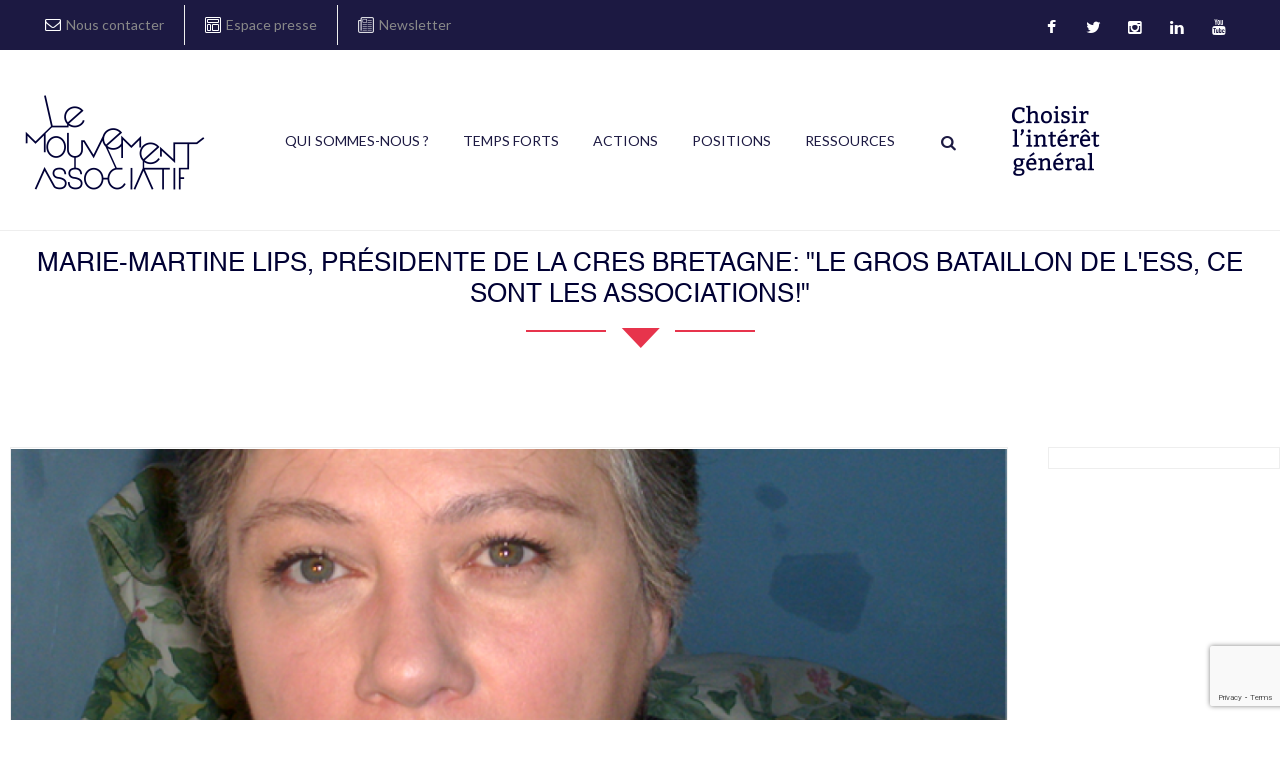

--- FILE ---
content_type: text/html; charset=UTF-8
request_url: https://lemouvementassociatif.org/marie-martine-lips-presidente-de-la-cres-bretagne-le-gros-bataillon-de-less-ce-sont-les-associations/
body_size: 20995
content:
<!DOCTYPE html>
<html itemscope="itemscope" itemtype="https://schema.org/Article"lang="fr-FR">

    <head>
        <meta charset="UTF-8" />
        <meta name="viewport" content="width=device-width, initial-scale=1.0, minimum-scale=1.0, maximum-scale=1.0, user-scalable=0" />
        <link rel="shortcut icon" href="https://lemouvementassociatif.org/wp-content/themes/openheart-child/favicon.png" />
        
		
    <title>Marie-Martine Lips, présidente de la Cres Bretagne: &#034;Le gros bataillon de l&#039;ESS, ce sont les associations!&#034; &#8211; Le Mouvement associatif</title>
<script type="text/javascript">var ajaxurl = "https://lemouvementassociatif.org/wp-admin/admin-ajax.php"</script>                        <script>
                            /* You can add more configuration options to webfontloader by previously defining the WebFontConfig with your options */
                            if ( typeof WebFontConfig === "undefined" ) {
                                WebFontConfig = new Object();
                            }
                            WebFontConfig['google'] = {families: ['Lato:400', 'Raleway:600&amp;subset=latin']};

                            (function() {
                                var wf = document.createElement( 'script' );
                                wf.src = 'https://ajax.googleapis.com/ajax/libs/webfont/1.6.16/webfont.js';
                                wf.type = 'text/javascript';
                                wf.async = 'true';
                                var s = document.getElementsByTagName( 'script' )[0];
                                s.parentNode.insertBefore( wf, s );
                            })();
                        </script>
                                                <script>
                            /* You can add more configuration options to webfontloader by previously defining the WebFontConfig with your options */
                            if ( typeof WebFontConfig === "undefined" ) {
                                WebFontConfig = new Object();
                            }
                            WebFontConfig['google'] = {families: ['Lato:400', 'Raleway:600&amp;subset=latin']};

                            (function() {
                                var wf = document.createElement( 'script' );
                                wf.src = 'https://ajax.googleapis.com/ajax/libs/webfont/1.6.16/webfont.js';
                                wf.type = 'text/javascript';
                                wf.async = 'true';
                                var s = document.getElementsByTagName( 'script' )[0];
                                s.parentNode.insertBefore( wf, s );
                            })();
                        </script>
                        <meta name='robots' content='max-image-preview:large' />
	
		 
	<script type="text/javascript">

          // Declare theme scripts namespace
          var openheart = {};
          var php = {};

          var openheart_images_dir = "https://lemouvementassociatif.org/wp-content/themes/openheart/images",
          openheart_theme_dir = "https://lemouvementassociatif.org/wp-content/themes/openheart",
          openheart_theme_js_path = "https://lemouvementassociatif.org/wp-content/themes/openheart/js",
			openheart_captcha_placeholder = "Enter Captcha",
			openheart_captcha_invalid_txt = "Invalid. Try again.",
          openheart_captcha_correct_txt = "Captcha correct.",
          openheart_nav_res_width = 969,
          openheart_header_sticky = 1,
          openheart_grid_width = 1380,
          openheart_preloader_logo = "",
          openheart_header_padding = 24,
          openheart_accent_color = "#e7344c",
          openheart_squeeze_header = 0,
          openheart_logo_height = 131,
          openheart_preloader_txt_color = "#ffffff",
          openheart_preloader_bg_color = "#444444";
          openheart_preloader_bar_color = "#e7344c",
          openheart_no_more_posts = "No More Posts";
          openheart_header_structure = "standard";
          openheart_boxed_header = "1";

           var openheart_header_trans_offset = 0;
                   </script>

<link rel='dns-prefetch' href='//www.google.com' />
<link rel='dns-prefetch' href='//s.w.org' />
<link rel="alternate" type="application/rss+xml" title="Le Mouvement associatif &raquo; Flux" href="https://lemouvementassociatif.org/feed/" />
<link rel="alternate" type="application/rss+xml" title="Le Mouvement associatif &raquo; Flux des commentaires" href="https://lemouvementassociatif.org/comments/feed/" />
<link rel="alternate" type="text/calendar" title="Le Mouvement associatif &raquo; Flux iCal" href="https://lemouvementassociatif.org/events/?ical=1" />
<link rel="alternate" type="application/rss+xml" title="Le Mouvement associatif &raquo; Marie-Martine Lips, présidente de la Cres Bretagne: &#034;Le gros bataillon de l&#039;ESS, ce sont les associations!&#034; Flux des commentaires" href="https://lemouvementassociatif.org/marie-martine-lips-presidente-de-la-cres-bretagne-le-gros-bataillon-de-less-ce-sont-les-associations/feed/" />
		<!-- This site uses the Google Analytics by MonsterInsights plugin v7.16.2 - Using Analytics tracking - https://www.monsterinsights.com/ -->
							<script src="//www.googletagmanager.com/gtag/js?id=UA-48683725-1"  type="text/javascript" data-cfasync="false"></script>
			<script type="text/javascript" data-cfasync="false">
				var mi_version = '7.16.2';
				var mi_track_user = true;
				var mi_no_track_reason = '';
				
								var disableStr = 'ga-disable-UA-48683725-1';

				/* Function to detect opted out users */
				function __gtagTrackerIsOptedOut() {
					return document.cookie.indexOf( disableStr + '=true' ) > - 1;
				}

				/* Disable tracking if the opt-out cookie exists. */
				if ( __gtagTrackerIsOptedOut() ) {
					window[disableStr] = true;
				}

				/* Opt-out function */
				function __gtagTrackerOptout() {
					document.cookie = disableStr + '=true; expires=Thu, 31 Dec 2099 23:59:59 UTC; path=/';
					window[disableStr] = true;
				}

				if ( 'undefined' === typeof gaOptout ) {
					function gaOptout() {
						__gtagTrackerOptout();
					}
				}
								window.dataLayer = window.dataLayer || [];
				if ( mi_track_user ) {
					function __gtagTracker() {dataLayer.push( arguments );}
					__gtagTracker( 'js', new Date() );
					__gtagTracker( 'set', {
						'developer_id.dZGIzZG' : true,
						                    });
					__gtagTracker( 'config', 'UA-48683725-1', {
						forceSSL:true,					} );
										window.gtag = __gtagTracker;										(
						function () {
							/* https://developers.google.com/analytics/devguides/collection/analyticsjs/ */
							/* ga and __gaTracker compatibility shim. */
							var noopfn = function () {
								return null;
							};
							var newtracker = function () {
								return new Tracker();
							};
							var Tracker = function () {
								return null;
							};
							var p = Tracker.prototype;
							p.get = noopfn;
							p.set = noopfn;
							p.send = function (){
								var args = Array.prototype.slice.call(arguments);
								args.unshift( 'send' );
								__gaTracker.apply(null, args);
							};
							var __gaTracker = function () {
								var len = arguments.length;
								if ( len === 0 ) {
									return;
								}
								var f = arguments[len - 1];
								if ( typeof f !== 'object' || f === null || typeof f.hitCallback !== 'function' ) {
									if ( 'send' === arguments[0] ) {
										var hitConverted, hitObject = false, action;
										if ( 'event' === arguments[1] ) {
											if ( 'undefined' !== typeof arguments[3] ) {
												hitObject = {
													'eventAction': arguments[3],
													'eventCategory': arguments[2],
													'eventLabel': arguments[4],
													'value': arguments[5] ? arguments[5] : 1,
												}
											}
										}
										if ( typeof arguments[2] === 'object' ) {
											hitObject = arguments[2];
										}
										if ( 'undefined' !== typeof (
											arguments[1].hitType
										) ) {
											hitObject = arguments[1];
										}
										if ( hitObject ) {
											action = 'timing' === arguments[1].hitType ? 'timing_complete' : hitObject.eventAction;
											hitConverted = mapArgs( hitObject );
											__gtagTracker( 'event', action, hitConverted );
										}
									}
									return;
								}

								function mapArgs( args ) {
									var gaKey, hit = {};
									var gaMap = {
										'eventCategory': 'event_category',
										'eventAction': 'event_action',
										'eventLabel': 'event_label',
										'eventValue': 'event_value',
										'nonInteraction': 'non_interaction',
										'timingCategory': 'event_category',
										'timingVar': 'name',
										'timingValue': 'value',
										'timingLabel': 'event_label',
									};
									for ( gaKey in gaMap ) {
										if ( 'undefined' !== typeof args[gaKey] ) {
											hit[gaMap[gaKey]] = args[gaKey];
										}
									}
									return hit;
								}

								try {
									f.hitCallback();
								} catch ( ex ) {
								}
							};
							__gaTracker.create = newtracker;
							__gaTracker.getByName = newtracker;
							__gaTracker.getAll = function () {
								return [];
							};
							__gaTracker.remove = noopfn;
							__gaTracker.loaded = true;
							window['__gaTracker'] = __gaTracker;
						}
					)();
									} else {
										console.log( "" );
					( function () {
							function __gtagTracker() {
								return null;
							}
							window['__gtagTracker'] = __gtagTracker;
							window['gtag'] = __gtagTracker;
					} )();
									}
			</script>
				<!-- / Google Analytics by MonsterInsights -->
				<script type="text/javascript">
			window._wpemojiSettings = {"baseUrl":"https:\/\/s.w.org\/images\/core\/emoji\/13.0.1\/72x72\/","ext":".png","svgUrl":"https:\/\/s.w.org\/images\/core\/emoji\/13.0.1\/svg\/","svgExt":".svg","source":{"concatemoji":"https:\/\/lemouvementassociatif.org\/wp-includes\/js\/wp-emoji-release.min.js"}};
			!function(e,a,t){var n,r,o,i=a.createElement("canvas"),p=i.getContext&&i.getContext("2d");function s(e,t){var a=String.fromCharCode;p.clearRect(0,0,i.width,i.height),p.fillText(a.apply(this,e),0,0);e=i.toDataURL();return p.clearRect(0,0,i.width,i.height),p.fillText(a.apply(this,t),0,0),e===i.toDataURL()}function c(e){var t=a.createElement("script");t.src=e,t.defer=t.type="text/javascript",a.getElementsByTagName("head")[0].appendChild(t)}for(o=Array("flag","emoji"),t.supports={everything:!0,everythingExceptFlag:!0},r=0;r<o.length;r++)t.supports[o[r]]=function(e){if(!p||!p.fillText)return!1;switch(p.textBaseline="top",p.font="600 32px Arial",e){case"flag":return s([127987,65039,8205,9895,65039],[127987,65039,8203,9895,65039])?!1:!s([55356,56826,55356,56819],[55356,56826,8203,55356,56819])&&!s([55356,57332,56128,56423,56128,56418,56128,56421,56128,56430,56128,56423,56128,56447],[55356,57332,8203,56128,56423,8203,56128,56418,8203,56128,56421,8203,56128,56430,8203,56128,56423,8203,56128,56447]);case"emoji":return!s([55357,56424,8205,55356,57212],[55357,56424,8203,55356,57212])}return!1}(o[r]),t.supports.everything=t.supports.everything&&t.supports[o[r]],"flag"!==o[r]&&(t.supports.everythingExceptFlag=t.supports.everythingExceptFlag&&t.supports[o[r]]);t.supports.everythingExceptFlag=t.supports.everythingExceptFlag&&!t.supports.flag,t.DOMReady=!1,t.readyCallback=function(){t.DOMReady=!0},t.supports.everything||(n=function(){t.readyCallback()},a.addEventListener?(a.addEventListener("DOMContentLoaded",n,!1),e.addEventListener("load",n,!1)):(e.attachEvent("onload",n),a.attachEvent("onreadystatechange",function(){"complete"===a.readyState&&t.readyCallback()})),(n=t.source||{}).concatemoji?c(n.concatemoji):n.wpemoji&&n.twemoji&&(c(n.twemoji),c(n.wpemoji)))}(window,document,window._wpemojiSettings);
		</script>
		<style type="text/css">
img.wp-smiley,
img.emoji {
	display: inline !important;
	border: none !important;
	box-shadow: none !important;
	height: 1em !important;
	width: 1em !important;
	margin: 0 .07em !important;
	vertical-align: -0.1em !important;
	background: none !important;
	padding: 0 !important;
}
</style>
	<link rel='stylesheet' id='bootstrap-css'  href='https://lemouvementassociatif.org/wp-content/themes/openheart/styles/css/bootstrap.min.css' type='text/css' media='all' />
<link rel='stylesheet' id='theme-styles-css'  href='https://lemouvementassociatif.org/wp-content/themes/openheart/styles/css/styles.min.css' type='text/css' media='all' />
<link rel='stylesheet' id='codezila-icons-css'  href='https://lemouvementassociatif.org/wp-content/themes/openheart/styles/css/codezila-icons.min.css' type='text/css' media='all' />
<link rel='stylesheet' id='fontawesome-css'  href='https://lemouvementassociatif.org/wp-content/themes/openheart/styles/css/font-awesome.min.css' type='text/css' media='all' />
<link rel='stylesheet' id='pe-line-icons-css'  href='https://lemouvementassociatif.org/wp-content/themes/openheart/styles/css/pe-line-icons.min.css' type='text/css' media='all' />
<link rel='stylesheet' id='flaticon-css'  href='https://lemouvementassociatif.org/wp-content/themes/openheart/styles/css/flaticon.min.css' type='text/css' media='all' />
<link rel='stylesheet' id='tribe-common-skeleton-style-css'  href='https://lemouvementassociatif.org/wp-content/plugins/the-events-calendar/common/src/resources/css/common-skeleton.min.css' type='text/css' media='all' />
<link rel='stylesheet' id='tribe-tooltip-css'  href='https://lemouvementassociatif.org/wp-content/plugins/the-events-calendar/common/src/resources/css/tooltip.min.css' type='text/css' media='all' />
<link rel='stylesheet' id='contact-form-7-css'  href='https://lemouvementassociatif.org/wp-content/plugins/contact-form-7/includes/css/styles.css' type='text/css' media='all' />
<link rel='stylesheet' id='qcc-deputy-style-css'  href='https://lemouvementassociatif.org/wp-content/plugins/qcc-deputy/assets/styles/main.css' type='text/css' media='all' />
<link rel='stylesheet' id='wpsm_ac-font-awesome-front-css'  href='https://lemouvementassociatif.org/wp-content/plugins/responsive-accordion-and-collapse/css/font-awesome/css/font-awesome.min.css' type='text/css' media='all' />
<link rel='stylesheet' id='wpsm_ac_bootstrap-front-css'  href='https://lemouvementassociatif.org/wp-content/plugins/responsive-accordion-and-collapse/css/bootstrap-front.css' type='text/css' media='all' />
<link rel='stylesheet' id='rs-plugin-settings-css'  href='https://lemouvementassociatif.org/wp-content/plugins/revslider/public/assets/css/settings.css' type='text/css' media='all' />
<style id='rs-plugin-settings-inline-css' type='text/css'>
#rs-demo-id {}
</style>
<link rel='stylesheet' id='ewd-ufaq-style-css'  href='https://lemouvementassociatif.org/wp-content/plugins/ultimate-faqs/css/ewd-ufaq-styles.css' type='text/css' media='all' />
<link rel='stylesheet' id='ewd-ufaq-rrssb-css'  href='https://lemouvementassociatif.org/wp-content/plugins/ultimate-faqs/css/rrssb-min.css' type='text/css' media='all' />
<link rel='stylesheet' id='monsterinsights-popular-posts-style-css'  href='https://lemouvementassociatif.org/wp-content/plugins/google-analytics-for-wordpress/assets/css/frontend.min.css' type='text/css' media='all' />
<link rel='stylesheet' id='parent-style-css'  href='https://lemouvementassociatif.org/wp-content/themes/openheart/style.css' type='text/css' media='all' />
<link rel='stylesheet' id='child-style-css'  href='https://lemouvementassociatif.org/wp-content/themes/openheart-child/style.css' type='text/css' media='all' />
<link rel='stylesheet' id='main-style-css'  href='https://lemouvementassociatif.org/wp-content/themes/openheart-child/assets/styles/main.css' type='text/css' media='all' />
<link rel='stylesheet' id='jvectormap-style-css'  href='https://lemouvementassociatif.org/wp-content/themes/openheart-child/bower_components/jvectormap/jquery-jvectormap.css' type='text/css' media='all' />
<link rel='stylesheet' id='openheart-style-css'  href='https://lemouvementassociatif.org/wp-content/themes/openheart-child/style.css' type='text/css' media='all' />
<link rel='stylesheet' id='theme-dynamic-styles-css'  href='https://lemouvementassociatif.org/wp-content/themes/openheart/custom.css' type='text/css' media='all' />
<style id='theme-dynamic-styles-inline-css' type='text/css'>
.openheart-grid,.openheart-inner-grid{max-width: 1380px;}.theme-page-wrapper.right-layout .theme-content, .theme-page-wrapper.left-layout .theme-content{width: 80%;}.theme-page-wrapper #openheart-sidebar.openheart-builtin{width: 20%;}.openheart-boxed-enabled,.openheart-boxed-enabled #openheart-header.sticky-header,.openheart-boxed-enabled #openheart-header.transparent-header-sticky,.openheart-boxed-enabled .openheart-secondary-header{max-width: 1440px;}@media handheld, only screen and (max-width: 1380px){#sub-footer .item-holder{margin:0 20px;}}body,.theme-main-wrapper{background-color:#ffffff; background-position:right bottom;background-attachment:scroll;background-repeat:repeat;}#openheart-header,.openheart-secondary-header{background-color:#ffffff; background-position:right bottom;background-attachment:scroll;background-repeat:repeat;;background-color:#ffffff;;}.donate-btn{display:inline-block;}.donate-btn .donate-header-btn{min-width:120px;display:block;padding:8px 12px;font-weight:bold;text-transform:uppercase;color:#fff;border-radius:3px;background:#e7344c;}.donate-btn .donate-header-btn:hover{opacity:0.9;color:#fff;}.openheart-header-toolbar{background-color:#1c1942; background-position:right bottom;background-attachment:scroll;background-repeat:repeat;;font-family:Lato;font-weight:400;font-size:14px;;}.sticky-header-padding {background-color:#ffffff;}#openheart-header.transparent-header-sticky,#openheart-header.sticky-header {border-bottom:1px solid#eeeeee;}.transparent-header.light-header-skin,.transparent-header.dark-header-skin {  border-top: none !important;  }#openheart-page-title .openheart-page-title-bg {background-color:#e7344c; background-position:right bottom;background-attachment:scroll;background-repeat:repeat;border-bottom:1px solid #e7344c;;background-attachment: scroll;}#theme-page{background-color:#ffffff; background-position:right bottom;background-attachment:scroll;background-repeat:repeat;}#openheart-footer{background-color:#a8d7d2; background-position:right bottom;background-attachment:scroll;background-repeat:repeat;}#sub-footer{background-color: #e7344c;}#openheart-page-title{padding-top:229px !important;height:379px !important;}#openheart-page-title .openheart-page-heading{font-size:36px;color:#ffffff;;;padding-top:45px !important;}#openheart-breadcrumbs {line-height:36px;}.widgettitle,h3.widget-title{font-family:Raleway;font-size:18px;}.widgettitle,h3.widget-title{line-height:1.6;}#openheart-footer .widgettitle:before,#openheart-footer h3.widget-title:before{content:'';width:3px;height:29px;margin-right:15px;background:#e7344c;display:inline-block;vertical-align:middle;}.widgettitle:after,h3.widget-title:after{display: none;}#openheart-sidebar .widgettitle,#openheart-sidebar .widgettitle a,h3.widget-title,{color: #444444;}#openheart-sidebar,#openheart-sidebar p{color: #888888;}#openheart-sidebar a{color: #888888;}#openheart-sidebar a:hover{color: #e7344c;}#openheart-footer .widgettitle,#openheart-footer h3.widget-title,#openheart-footer .widgettitle a{color: #ffffff;}#openheart-footer,#openheart-footer p{color: #888888;}#openheart-footer a{color: #888888;}#openheart-footer a:hover{color: #e7344c;}.openheart-footer-copyright,.openheart-footer-copyright a {color: #ffffff !important;}.openheart-footer-social a {color: #888888 !important;}.openheart-footer-social a:hover {color: #e7344c!important;}#openheart-footer .widget_tag_cloud a,#openheart-footer .widget_product_tag_cloud a {  border-color:#888888;    }#openheart-footer .widget_tag_cloud a:hover,#openheart-footer .widget_product_tag_cloud:hover a {  border-color:#e7344c;  background-color:#e7344c;    }.widget_tag_cloud a,.widget_product_tag_cloud a {  border-color:#888888;    }.widget_tag_cloud a:hover,.widget_product_tag_cloud:hover a {  border-color:#e7344c;  background-color:#e7344c;    }#openheart-sidebar .widget_posts_lists ul li .post-list-meta data {  background-color:#e7344c;  color:#fff;}#openheart-footer .widget_posts_lists ul li .post-list-meta data {  border-color:#e7344c;  color:#fff !important;}#openheart-sidebar .widget_posts_lists ul li .post-list-title{color:#1c1942;}#openheart-sidebar .widget_archive ul li a:before,#openheart-sidebar .widget_categories a:before{color:#e7344c;}#openheart-sidebar .widget_archive ul li a:hover:before,#openheart-sidebar .widget_categories a:hover:before{color:#fff;background-color:#e7344c;}#openheart-sidebar .widgettitle:after {background-color:#e7344c;}#openheart-sidebar h5.tribe-event-title a{color:#1c1942;}#openheart-sidebar .tribe-event-duration{background-color:#e7344c;}#openheart-sidebar .tribe-event-content:hover .tribe-event-duration{background-color:#1c1942;}form button.migla_donate_now {background-color:#e7344c;}#openheart-footer .migla_circle_text{color: #ffffff;}#openheart-footer .mg_text-barometer {}#openheart-footer .mg_text-barometer ul{}#openheart-footer .mg_text-barometer ul li,.mg_top_donors_widget li,.mg_widgetPanel{border-bottom:1px solid !important;border-color:rgba(136,136,136,0.1) !important;}.mg_text-barometer ul li{padding-left:50px !important;}.mg_text-barometer ul li,.mg_widgetPanel{margin-bottom:10px !important;padding-bottom:10px !important;}#openheart-footer .mg_text-barometer ul li:last-child,#openheart-footer .mg_widgetPanel:last-child,#openheart-footer .mg_top_donors_widget li:last-child{border-bottom:0 !important;}#openheart-footer .mg_text-barometer ul li span.mg_current,#openheart-footer .mg_text-barometer ul li span.mg_target,#openheart-footer .mg_text-barometer ul li span.mg_backers,#openheart-footer .mg_widgetName{color: #ffffff;}ol.mg_top_donors_widget li {list-style:none !important;}body{line-height: 20px;font-family:Lato;font-size:14px;color:#888888;}p {font-size:14px;color:#888888;line-height:28px;}a {color:#888888;}a:hover {color:;}.cause-campaign .progress {box-shadow:none !important;margin-bottom:0 !important;border-radius:8px !important;height:8px !important;}.progress {box-shadow:none !important;margin-bottom:0 !important;border-radius:8px;}.progress-bar-text span{color:#e7344c}.openheart-causes .owl-item .mg-btn-grey:hover,.openheart-causes .owl-item .mg-btn-grey:focus,.openheart-causes .owl-item .mg-btn-grey:active,.openheart-causes .owl-item .cause-readmore a:hover{border-color:#e7344c !important;background-color:#e7344c !important;}.outline-button{background-color:#e7344c !important;}.tweet-icon{border-color:#e7344c;color:#e7344c;}.tweet-user,.tweet-time{color:#e7344c;}#theme-page .openheart-custom-heading h4:hover{color:#1c1942;}.title-divider span{background:#e7344c;}#theme-page h1,#theme-page h2,#theme-page h3,#theme-page h4,#theme-page h5,#theme-page h6{font-weight:600;color:#1c1942;}#theme-page h1:hover,#theme-page h2:hover,#theme-page h3:hover,#theme-page h4:hover,#theme-page h5:hover,#theme-page h6:hover{font-weight:600;color:#e7344c;}.blog-tile-entry .blog-entry-heading .blog-title a,.blog-title a{color:#1c1942;}.blog-tile-entry .blog-entry-heading .blog-title a:hover,.blog-title a:hover{color:#e7344c;}.blog-readmore-btn a{color:#888888;}.blog-readmore-btn a:hover{color:#fff;border-color:#e7344c;background:#e7344c;}.woocommerce-page ul.products.classic-style li.product a,.woocommerce ul.products.classic-style li.product a {color:#1c1942;}.woocommerce-page ul.products.classic-style li.product a:hover,.woocommerce ul.products.classic-style li.product a:hover,.woocommerce-page ul.products li.product .price ins,.woocommerce ul.products li.product .price ins,.woocommerce-page ul.products.classic-style li.product .add_to_cart_button:hover i,.woocommerce ul.products.classic-style li.product .add_to_cart_button:hover i,.woocommerce-page ul.products.classic-style li.product .openheart-love-this:hover,.woocommerce ul.products.classic-style li.product .openheart-love-this:hover,.woocommerce-page ul.products.classic-style li.product .openheart-love-this,.woocommerce ul.products.classic-style li.product .openheart-love-this,.woocommerce-page ul.products.classic-style li.product .openheart-love-this.item-loved,.woocommerce ul.products.classic-style li.product .openheart-love-this.item-loved { color:#e7344c;}.woocommerce-page nav.woocommerce-pagination ul li a, .woocommerce nav.woocommerce-pagination ul li a, .woocommerce-page #content nav.woocommerce-pagination ul li a, .woocommerce #content nav.woocommerce-pagination ul li a, .woocommerce-page nav.woocommerce-pagination ul li span, .woocommerce nav.woocommerce-pagination ul li span, .woocommerce-page #content nav.woocommerce-pagination ul li span, .woocommerce #content nav.woocommerce-pagination ul li span {    border-color:#e7344c !important;color:#e7344c !important;}.woocommerce-page nav.woocommerce-pagination ul li a:hover,.woocommerce nav.woocommerce-pagination ul li a:hover,.woocommerce-page #content nav.woocommerce-pagination ul li a:hover,.woocommerce #content nav.woocommerce-pagination ul li a:hover,.woocommerce-page nav.woocommerce-pagination ul li span:hover,.woocommerce nav.woocommerce-pagination ul li span:hover,.woocommerce-page #content nav.woocommerce-pagination ul li span:hover,.woocommerce #content nav.woocommerce-pagination ul li span:hover,.woocommerce-page ul.products.classic-style li.product .add_to_cart_button,.woocommerce ul.products.classic-style li.product .add_to_cart_button,.woocommerce-page ul.products.classic-style li.product .add_to_cart_button:hover,.woocommerce ul.products.classic-style li.product .add_to_cart_button:hover {  background-color:#e7344c !important;  color:#fff !important;  }.woocommerce-page nav.woocommerce-pagination ul li span.current,.woocommerce nav.woocommerce-pagination ul li span.current,.woocommerce-page #content nav.woocommerce-pagination ul li span.current,.woocommerce #content nav.woocommerce-pagination ul li span.current {  background-color:#e7344c !important;  color:#fff !important;}.progress div.progress-bar,.progress div.progress-bar.bar{ background-color:#e7344c !important;height:8px !important;margin-top:-1px;}.event-right-content .event-title a{color:#1c1942;}.event-right-content .event-title a:hover,.openheart-event-wrap.thumb-style .event-right-content .event-vanue-meta i{color:#e7344c;}.event-left-content{background:#e7344c;}.tribe-event-readmore{color:#1c1942;}.tribe-event-readmore:hover{color:#e7344c;}.openheart-event-wrap.thumb-style .event-center-content{border-color:#e7344c;}.countdown_style_one .upcoming-event-wrap a,.countdown_style_one .upcoming-event-wrap a:hover,.countdown_style_three .upcoming-event-wrap a,.countdown_style_three .upcoming-event-wrap a:hover,.countdown_style_five .upcoming-event-wrap a,.countdown_style_five .upcoming-event-wrap a:hover{background:#e7344c;}.countdown_style_five ul li .countdown-timer{color:#fff !important;}.owl-nav .owl-prev, .owl-nav .owl-next{color:#e7344c;}.owl-nav .owl-prev:hover, .owl-nav .owl-next:hover{background:#e7344c;}.countdown_style_five ul li .countdown-text{color:#fff !important;}.openheart-portfolio-item .portfolio-permalink:hover,.openheart-portfolio-item .portfolio-plus-icon:hover {background-color:#e7344c;border-color:#e7344c;}.single-social-share li a:hover,.openheart-next-prev .openheart-next-prev-wrap a:hover {  background: #e7344c;    color: #fff;border-color:#e7344c;}h1, h2, h3, h4, h5, h6{font-family:Raleway;}.form-submit #submit:hover {   background: #e7344c;    color: #fff;border-color:#e7344c;}input,button,textarea {font-family:Lato;}.header-searchform-input input[type=text]{background-color:#ffffff;}.theme-main-wrapper:not(.vertical-header) .sticky-header.sticky-header-padding {padding-top:50px;{//214}}.bottom-header-padding.none-sticky-header {padding-top:179px;}.bottom-header-padding.none-sticky-header {padding-top:179px;}.bottom-header-padding.sticky-header {padding-top:155px;}#openheart-header:not(.header-structure-vertical) #openheart-main-navigation > ul > li.menu-item,#openheart-header:not(.header-structure-vertical) .openheart-header-search,#openheart-header:not(.header-structure-vertical) .openheart-header-search a,#openheart-header:not(.header-structure-vertical) .openheart-header-wpml-ls,#openheart-header:not(.header-structure-vertical) .openheart-header-wpml-ls a,#openheart-header:not(.header-structure-vertical) .openheart-cart-link,#openheart-header:not(.header-structure-vertical) .openheart-responsive-cart-link,#openheart-header:not(.header-structure-vertical) .dashboard-trigger,#openheart-header:not(.header-structure-vertical) .responsive-nav-link,#openheart-header:not(.header-structure-vertical) .openheart-header-social a,#openheart-header:not(.header-structure-vertical) .openheart-margin-header-burger{height:179px;line-height:179px;}#openheart-header:not(.header-structure-vertical) #openheart-main-navigation > ul > li.menu-item > a{border-radius: 20px;    display: inline;    padding-bottom: 10px;    padding-top: 10px;}#openheart-header:not(.header-structure-vertical).sticky-trigger-header #openheart-main-navigation > ul > li.menu-item,#openheart-header:not(.header-structure-vertical).sticky-trigger-header #openheart-main-navigation > ul > li.menu-item > a,#openheart-header:not(.header-structure-vertical).sticky-trigger-header .openheart-header-search,#openheart-header:not(.header-structure-vertical).sticky-trigger-header .openheart-header-search a,#openheart-header:not(.header-structure-vertical).sticky-trigger-header .openheart-cart-link,#openheart-header:not(.header-structure-vertical).sticky-trigger-header .openheart-responsive-cart-link,#openheart-header:not(.header-structure-vertical).sticky-trigger-header .dashboard-trigger,#openheart-header:not(.header-structure-vertical).sticky-trigger-header .responsive-nav-link,#openheart-header:not(.header-structure-vertical).sticky-trigger-header .openheart-header-social a,#openheart-header:not(.header-structure-vertical).sticky-trigger-header .openheart-margin-header-burger,#openheart-header:not(.header-structure-vertical).sticky-trigger-header .openheart-header-wpml-ls,#openheart-header:not(.header-structure-vertical).sticky-trigger-header .openheart-header-wpml-ls a{height:155px;line-height:155px;}.openheart-header-logo,.openheart-header-logo a{height:131px;line-height:131px;}#openheart-header:not(.header-structure-vertical).sticky-trigger-header .openheart-header-logo,#openheart-header:not(.header-structure-vertical).sticky-trigger-header .openheart-header-logo a{height:131px;line-height:131px;}.vertical-expanded-state #openheart-header.header-structure-vertical,.vertical-condensed-state  #openheart-header.header-structure-vertical:hover{width: 280px !important;}#openheart-header.header-structure-vertical{padding-left: 30px !important;padding-right: 30px !important;}.vertical-condensed-state .openheart-vertical-menu {  width:220px;}.theme-main-wrapper.vertical-expanded-state #theme-page > .openheart-main-wrapper-holder,.theme-main-wrapper.vertical-expanded-state #theme-page > .openheart-page-section,.theme-main-wrapper.vertical-expanded-state #theme-page > .wpb_row,.theme-main-wrapper.vertical-expanded-state #openheart-page-title,.theme-main-wrapper.vertical-expanded-state #openheart-footer {padding-left: 280px;}@media handheld, only screen and (max-width:969px) {.theme-main-wrapper.vertical-expanded-state #theme-page > .openheart-main-wrapper-holder,.theme-main-wrapper.vertical-expanded-state #theme-page > .openheart-page-section,.theme-main-wrapper.vertical-expanded-state #theme-page > .wpb_row,.theme-main-wrapper.vertical-expanded-state #openheart-page-title,.theme-main-wrapper.vertical-expanded-state #openheart-footer,.theme-main-wrapper.vertical-condensed-state #theme-page > .openheart-main-wrapper-holder,.theme-main-wrapper.vertical-condensed-state #theme-page > .openheart-page-section,.theme-main-wrapper.vertical-condensed-state #theme-page > .wpb_row,.theme-main-wrapper.vertical-condensed-state #openheart-page-title,.theme-main-wrapper.vertical-condensed-state #openheart-footer {padding-left: 0px;}}.theme-main-wrapper.vertical-header #openheart-page-title,.theme-main-wrapper.vertical-header #openheart-footer,.theme-main-wrapper.vertical-header #openheart-header,.theme-main-wrapper.vertical-header #openheart-header.header-structure-vertical .openheart-vertical-menu{box-sizing: border-box;}@media handheld, only screen and (min-width:969px) {.vertical-condensed-state #openheart-header.header-structure-vertical:hover ~ #theme-page > .openheart-main-wrapper-holder,.vertical-condensed-state #openheart-header.header-structure-vertical:hover ~ #theme-page > .openheart-page-section,.vertical-condensed-state #openheart-header.header-structure-vertical:hover ~ #theme-page > .wpb_row,.vertical-condensed-state #openheart-header.header-structure-vertical:hover ~ #openheart-page-title,.vertical-condensed-state #openheart-header.header-structure-vertical:hover ~ #openheart-footer {padding-left: 280px ;}}.openheart-header-logo {margin-top: 24px;margin-bottom: 24px;}#openheart-header:not(.header-structure-vertical).sticky-trigger-header .openheart-header-logo,#openheart-header:not(.header-structure-vertical).sticky-trigger-header .openheart-header-logo a{margin-top:24px;margin-bottom: 24px;}#openheart-main-navigation > ul > li.menu-item > a {padding: 0 15px;font-family:Lato;font-size:14px;text-transform: uppercase;font-weight:400;}.openheart-header-logo.openheart-header-logo-center {padding: 0 15px;}.openheart-vertical-menu > li.menu-item > a {padding: 0 15px;font-family:Lato;font-size:14px;text-transform: uppercase;font-weight:400;}.openheart-vertical-menu li.menu-item > a,.openheart-vertical-menu .openheart-header-logo {text-align:left; }.main-navigation-ul > li ul.sub-menu li.menu-item a.menu-item-link{font-size:12px;text-transform: capitalize;font-weight:normal;}.openheart-vertical-menu > li ul.sub-menu li.menu-item a{font-size:12px;text-transform: capitalize;font-weight:normal;}#openheart-main-navigation > ul > li.menu-item > a,.openheart-vertical-menu li.menu-item > a{color:#1c1942;background-color:;}#openheart-main-navigation > ul > li.current-menu-item > a,#openheart-main-navigation > ul > li.current-menu-ancestor > a,#openheart-main-navigation > ul > li.menu-item:hover > a{color:#a8d7d2;background-color:#ffffff;}.openheart-vertical-menu > li.current-menu-item > a,.openheart-vertical-menu > li.current-menu-ancestor > a,.openheart-vertical-menu > li.menu-item:hover > a,.openheart-vertical-menu ul li.menu-item:hover > a {color:#a8d7d2;}#openheart-main-navigation > ul > li.menu-item > a:hover{color:#a8d7d2;background-color:#ffffff;}.dashboard-trigger,.res-nav-active,.openheart-header-social a,.openheart-responsive-cart-link {color:#1c1942;}.dashboard-trigger:hover,.res-nav-active:hover {color:#a8d7d2;}#openheart-main-navigation ul li.no-mega-menu > ul,#openheart-main-navigation ul li.has-mega-menu > ul,#openheart-main-navigation ul li.openheart-header-wpml-ls > ul{border-top:3px solid #e7344c;}#openheart-main-navigation ul li.no-mega-menu ul,#openheart-main-navigation > ul > li.has-mega-menu > ul,.header-searchform-input .ui-autocomplete,.openheart-shopping-box,.shopping-box-header > span,#openheart-main-navigation ul li.openheart-header-wpml-ls > ul {background-color:#a8d7d2;}#openheart-main-navigation ul ul.sub-menu a.menu-item-link,#openheart-main-navigation ul li.openheart-header-wpml-ls > ul li a{color:#333333;}#openheart-main-navigation ul ul li.current-menu-item > a.menu-item-link,#openheart-main-navigation ul ul li.current-menu-ancestor > a.menu-item-link {color:#ffffff;background-color:#111111 !important;}.header-searchform-input .ui-autocomplete .search-title,.header-searchform-input .ui-autocomplete .search-date,.header-searchform-input .ui-autocomplete i{color:#333333;}.header-searchform-input .ui-autocomplete i,.header-searchform-input .ui-autocomplete img{border-color:#333333;}.header-searchform-input .ui-autocomplete li:hover  i,.header-searchform-input .ui-autocomplete li:hover img{border-color:#ffffff;}#openheart-main-navigation .megamenu-title,.openheart-mega-icon,.openheart-shopping-box .mini-cart-title,.openheart-shopping-box .mini-cart-button {color:#333333;}#openheart-main-navigation ul ul.sub-menu a.menu-item-link:hover,.header-searchform-input .ui-autocomplete li:hover,#openheart-main-navigation ul li.openheart-header-wpml-ls > ul li a:hover{color:#ffffff;background-color:#222222 !important;}.header-searchform-input .ui-autocomplete li:hover .search-title,.header-searchform-input .ui-autocomplete li:hover .search-date,.header-searchform-input .ui-autocomplete li:hover i,#openheart-main-navigation ul ul.sub-menu a.menu-item-link:hover i{color:#ffffff;}.header-searchform-input input[type=text],.dashboard-trigger,.header-search-icon,.header-search-close,.header-wpml-icon{color:#1c1942;}.header-search-icon {color:#1c1942;}.openheart-burger-icon div {      background-color:#1c1942; }.header-search-icon:hover{color: #1c1942;}.responsive-nav-container, .responsive-shopping-box{background-color:#a8d7d2;}.openheart-responsive-nav a,.openheart-responsive-nav .has-mega-menu .megamenu-title{color:#333333;background-color:;}.openheart-responsive-nav li a:hover{color:#ffffff;background-color:#222222;}.openheart-header-toolbar {border:none;border-color:transparent;}.openheart-header-toolbar span {color:#ffffff;}.openheart-header-toolbar span i {color:#ffffff;}.openheart-header-toolbar span,.openheart-header-toolbar span a{color:#888888;}.header-toolbar-contact .toolbar-contact-pre{color:#ffffff;}.openheart-header-toolbar a{color:#ffffff;}.openheart-header-toolbar a:hover{color:#888888;}.openheart-header-toolbar a{color:#ffffff;}.openheart-header-toolbar .openheart-header-toolbar-social li a{color:#ffffff;}.openheart-header-toolbar .openheart-header-toolbar-social li a:hover{background-color:#888888;color:#fff;}@media handheld, only screen and (max-width: 1480px){.dashboard-trigger.res-mode {display:block !important;}.dashboard-trigger.desktop-mode {display:none !important;}}@media handheld, only screen and (max-width: 969px){#openheart-header.sticky-header,.openheart-secondary-header,.transparent-header-sticky {position: relative !important;left:auto !important;    right:auto!important;    top:auto !important;}#openheart-header:not(.header-structure-vertical).put-header-bottom,#openheart-header:not(.header-structure-vertical).put-header-bottom.sticky-trigger-header,#openheart-header:not(.header-structure-vertical).put-header-bottom.header-offset-passed,.admin-bar #openheart-header:not(.header-structure-vertical).put-header-bottom.sticky-trigger-header {position:relative;bottom:auto;}.openheart-margin-header-burger {display:none;}.main-navigation-ul li.menu-item,.openheart-vertical-menu li.menu-item,.main-navigation-ul li.sub-menu,.sticky-header-padding,.secondary-header-space{display:none !important;}.vertical-expanded-state #openheart-header.header-structure-vertical, .vertical-condensed-state #openheart-header.header-structure-vertical{width: 100% !important;height: auto !important;}.vertical-condensed-state  #openheart-header.header-structure-vertical:hover {width: 100% !important;}.header-structure-vertical .openheart-vertical-menu{position:relative;padding:0;width: 100%;}.header-structure-vertical .openheart-header-social.inside-grid{position:relative;padding:0;width: auto;bottom: inherit !important;height:179px;line-height:179px;float:right !important;top: 0 !important;}/*.openheart-header-logo, .openheart-header-logo a {height:80px;line-height:80px;}#menu-main-navigation .openheart-header-logo {margin-bottom:20px;}.openheart-vertical-menu .responsive-nav-link {height:120px !important;}.openheart-vertical-header-burger {display:none!important;}.header-structure-vertical .openheart-header-social.inside-grid {height:120px;line-height:120px;}*/.vertical-condensed-state .header-structure-vertical .openheart-vertical-menu>li.openheart-header-logo {-webkit-transform: translate(0,0);-moz-transform: translate(0,0);-ms-transform: translate(0,0);-o-transform: translate(0,0);opacity: 1!important;position: relative!important;left: 0!important;}.vertical-condensed-state .header-structure-vertical .openheart-vertical-header-burger{opacity:0 !important;}.openheart-header-logo {padding:0 !important;}.openheart-vertical-menu .responsive-nav-link{float:left !important;height:179px;}.openheart-vertical-menu .responsive-nav-link i{height:179px;line-height:179px;}.openheart-vertical-menu .openheart-header-logo {float:left !important}.header-search-icon i,.openheart-cart-link i,.openheart-responsive-cart-link i{padding:0 !important;margin:0 !important;border:none !important;}.header-search-icon,.openheart-cart-link,.openheart-responsive-cart-link{margin:0 8px !important;padding:0 !important;}.openheart-header-logo{margin-left:20px !important;display:inline-block !important;}.main-navigation-ul{text-align:center !important;}.responsive-nav-link {display:inline-block !important;}.openheart-shopping-box {display:none !important;}.openheart-shopping-cart{display:none !important;}.openheart-responsive-shopping-cart{display: inline-block !important;}}#openheart-header.transparent-header {  position: absolute;  left: 0;}.openheart-boxed-enabled #openheart-header.transparent-header {  left: inherit;}.add-corner-margin .openheart-boxed-enabled #openheart-header.transparent-header {  left: 0;}.transparent-header {  transition: all 0.3s ease-in-out;  -webkit-transition: all 0.3s ease-in-out;  -moz-transition: all 0.3s ease-in-out;  -ms-transition: all 0.3s ease-in-out;  -o-transition: all 0.3s ease-in-out;}.transparent-header.transparent-header-sticky {  opacity: 1;  left: auto !important;}.transparent-header #openheart-main-navigation ul li .sub {  border-top: none;}.transparent-header .openheart-cart-link:hover,.transparent-header .openheart-responsive-cart-link:hover,.transparent-header .dashboard-trigger:hover,.transparent-header .res-nav-active:hover,.transparent-header .header-search-icon:hover {  opacity: 0.7;}.transparent-header .header-searchform-input input[type=text] {  background-color: transparent;}.transparent-header.light-header-skin .dashboard-trigger,.transparent-header.light-header-skin .dashboard-trigger:hover,.transparent-header.light-header-skin .res-nav-active,.transparent-header.light-header-skin #openheart-main-navigation > ul > li.menu-item > a,.transparent-header.light-header-skin #openheart-main-navigation > ul > li.current-menu-item > a,.transparent-header.light-header-skin #openheart-main-navigation > ul > li.current-menu-ancestor > a,.transparent-header.light-header-skin #openheart-main-navigation > ul > li.menu-item:hover > a,.transparent-header.light-header-skin #openheart-main-navigation > ul > li.menu-item > a:hover,.transparent-header.light-header-skin .res-nav-active:hover,.transparent-header.light-header-skin .header-searchform-input input[type=text],.transparent-header.light-header-skin .header-search-icon,.transparent-header.light-header-skin .header-search-close,.transparent-header.light-header-skin .header-search-icon:hover,.transparent-header.light-header-skin .openheart-cart-link,.transparent-header.light-header-skin .openheart-responsive-cart-link,.transparent-header.light-header-skin .openheart-header-social a,.transparent-header.light-header-skin .openheart-header-wpml-ls a{  color: #fff !important;}.transparent-header.light-header-skin .openheart-burger-icon div {  background-color: #fff;}.transparent-header.light-header-skin .openheart-light-logo {  display: inline-block !important;}.transparent-header.light-header-skin .openheart-dark-logo {  }.transparent-header.light-header-skin.transparent-header-sticky .openheart-light-logo {  display: none !important;}.transparent-header.light-header-skin.transparent-header-sticky .openheart-dark-logo {  display: inline-block !important;}.transparent-header.dark-header-skin .dashboard-trigger,.transparent-header.dark-header-skin .dashboard-trigger:hover,.transparent-header.dark-header-skin .res-nav-active,.transparent-header.dark-header-skin #openheart-main-navigation > ul > li.menu-item > a,.transparent-header.dark-header-skin #openheart-main-navigation > ul > li.current-menu-item > a,.transparent-header.dark-header-skin #openheart-main-navigation > ul > li.current-menu-ancestor > a,.transparent-header.dark-header-skin #openheart-main-navigation > ul > li.menu-item:hover > a,.transparent-header.dark-header-skin #openheart-main-navigation > ul > li.menu-item > a:hover,.transparent-header.dark-header-skin .res-nav-active:hover,.transparent-header.dark-header-skin .header-searchform-input input[type=text],.transparent-header.dark-header-skin .header-search-icon,.transparent-header.dark-header-skin .header-search-close,.transparent-header.dark-header-skin .header-search-icon:hover,.transparent-header.dark-header-skin .openheart-cart-link,.transparent-header.dark-header-skin .openheart-responsive-cart-link,.transparent-header.dark-header-skin .openheart-header-social a,.transparent-header.dark-header-skin .openheart-header-wpml-ls a {  }.transparent-header.dark-header-skin .openheart-burger-icon div {  }.openheart-skin-color,.blog-categories a:hover,.blog-categories,.rating-star .rated,.widget_testimonials .testimonial-position,.portfolio-similar-meta .cats,.entry-meta .cats a,.search-meta span a,.search-meta span,.single-share-trigger:hover,.single-share-trigger.openheart-toggle-active,.project_content_section .project_cats a,.openheart-love-holder i:hover,.blog-comments i:hover,.comment-count i:hover,.widget_posts_lists li .cats a,.openheart-causee-networks li a:hover,.openheart-tweet-shortcode span a,.classic-hover .portfolio-permalink:hover i,.openheart-pricing-table .openheart-icon-star,.openheart-process-steps.dark-skin .step-icon,.openheart-sharp-next,.openheart-sharp-prev,.prev-item-caption,.next-item-caption,.openheart-employees.column_rounded-style .team-member-position, .openheart-employees.column-style .team-member-position,.openheart-causes.column_rounded-style .team-member-position, .openheart-employees .team-info-wrapper .team-member-position,.openheart-causes.column-style .team-member-position,.openheart-event-countdown.accent-skin .countdown-timer,.openheart-event-countdown.accent-skin .countdown-text,.openheart-box-text:hover i,.openheart-process-steps.light-skin .openheart-step:hover .step-icon,.openheart-process-steps.light-skin .active-step-item .step-icon,.woocommerce-thanks-text{color: #e7344c;}.blog-thumb-entry .blog-thumb-content .blog-thumb-content-inner a.blog-readmore{background: #e7344c ;color:#fff;}.blog-thumb-entry .blog-thumb-content .blog-thumb-content-inner a.blog-readmore:hover{background: #e7344c ;color:#fff;opacity:0.9;}.openheart-employeee-networks li a:hover {background: #e7344c ;border-color: #e7344c !important;}.openheart-testimonial.creative-style .slide{border-color: #e7344c !important;}.openheart-testimonial.boxed-style .testimonial-content{border-bottom:2px solid #e7344c !important;}.openheart-testimonial.modern-style .slide{border-top:2px solid #e7344c !important;}.openheart-testimonial.modern-style .slide .author-details .testimonial-position,.openheart-testimonial.modern-style .slide .author-details .testimonial-company{color: #e7344c !important;}.openheart-love-holder .item-loved i,.widget_posts_lists .cats a,#openheart-breadcrumbs a:hover,.widget_social_networks a.light,.widget_posts_tabs .cats a {color: #e7344c !important;}a:hover,.openheart-tweet-shortcode span a:hover {color:;}/* Main Skin Color : Background-color Property */#wp-calendar td#today,div.jp-play-bar,.openheart-header-button:hover,.next-prev-top .go-to-top:hover,.wide-eye-portfolio-item .portfolio-meta .the-title,.openheart-portfolio-carousel .portfolio-meta:before,.meta-image.frame-grid-portfolio-item .portfolio-meta .the-title,.masonry-border,.author-social li a:hover,.slideshow-swiper-arrows:hover,.openheart-clients-shortcode .clients-info,.openheart-contact-form-wrapper .openheart-form-row i.input-focused,.openheart-login-form .form-row i.input-focused,.comment-form-row i.input-focused,.widget_social_networks a:hover,.openheart-social-network a:hover,.blog-masonry-entry .post-type-icon:hover,.list-posttype-col .post-type-icon:hover,.single-type-icon,.demo_store,.add_to_cart_button:hover,.openheart-process-steps.dark-skin .openheart-step:hover .step-icon,.openheart-process-steps.dark-skin .active-step-item .step-icon,.openheart-process-steps.light-skin .step-icon,.openheart-social-network a.light:hover,.widget_tag_cloud a:hover,.widget_categories a:hover,.sharp-nav-bg,.gform_wrapper .button:hover,.openheart-event-countdown.accent-skin li:before,.masonry-border,.openheart-gallery.thumb-style .gallery-thumb-lightbox:hover,.fancybox-close:hover,.fancybox-nav span:hover,.blog-scroller-arrows:hover,ul.user-login li a i,.openheart-isotop-filter ul li a.current,.openheart-isotop-filter ul li a:hover{border-color: #e7344c;color: #e7344c;}.openheart-social-network ul li a:hover{border-color: #e7344c !important;background-color: #e7344c !important;color:#fff;}::-webkit-selection{background-color: #e7344c;color:#fff;}::-moz-selection{background-color: #e7344c;color:#fff;}::selection{background-color: #e7344c;color:#fff;}.next-prev-top .go-to-top,.openheart-contact-form-wrapper .text-input:focus, .openheart-contact-form-wrapper .openheart-textarea:focus,.widget .openheart-contact-form-wrapper .text-input:focus, .widget .openheart-contact-form-wrapper .openheart-textarea:focus,.openheart-contact-form-wrapper .openheart-form-row i.input-focused,.comment-form-row .text-input:focus, .comment-textarea textarea:focus,.comment-form-row i.input-focused,.openheart-login-form .form-row i.input-focused,.openheart-login-form .form-row input:focus,.openheart-event-countdown.accent-skin li{border-color: #e7344c!important;}.widget_contact_info ul li i{color: #e7344c!important;}.openheart-divider .divider-inner i{background-color: #ffffff;}.openheart-loader{border: 2px solid #e7344c;}.progress-bar.bar .bar-tip {color:#e7344c;}.custom-color-heading{color:#e7344c;}.alt-title span,.single-post-fancy-title span,.portfolio-social-share,.woocommerce-share ul{}.openheart-box-icon .openheart-button-btn a.openheart-button:hover {background-color:#e7344c;border-color:#e7344c;}.openheart-commentlist li .comment-author, .ls-btn1:hover{color:#e7344c !important;}.ls-slide span{color:#e7344c !important;}.openheart-commentlist li .comment-reply a:hover{background-color:#e7344c !important;}.cause-title a,.cause-title a:hover{color:#1c1942;}button.miglacheckout {    background-color:#e7344c !important;}button.miglacheckout:hover {    background-color:#e7344c !important;opacity:0.9;}.migla-panel-heading h2:hover {    color:#1c1942;}.cause-campaign form button.migla_donate_now.mg-btn-grey,.cause-readmore a {color:#888888 !important;}.cause-campaign form button.migla_donate_now.mg-btn-grey:hover,.cause-readmore a:hover {background:#e7344c !important;background-color:#e7344c !important;border-color:#e7344c !important;color:#fff !important;box-shadow:none !important;}.openheart-pagination .current-page,.openheart-pagination .page-number:hover,.openheart-pagination .current-page:hover {    background-color:#e7344c !important;border-color:#e7344c !important;color:#fff !important;}.openheart-pagination .page-number,.openheart-pagination .current-page {  color:#e7344c;  border-color:#e7344c;}.openheart-pagination .openheart-pagination-next a,.openheart-pagination .openheart-pagination-previous a {  color:#e7344c;  border-color:#e7344c;}.openheart-pagination .openheart-pagination-next:hover a,.openheart-pagination .openheart-pagination-previous:hover a {  background-color:#e7344c !important;border-color:#e7344c !important;color:#fff !important;}.openheart-loadmore-button:hover {  background-color:#e7344c !important;color:#fff !important;}.openheart-searchform .openheart-icon-search:hover {  background-color:#e7344c !important;  color:#fff;}.team-info-holder .team-member-name{font-family:Raleway;;color:#1c1942}.error-404-big-text h1 span{color:#e7344c !important;} body.page .theme-page-wrapper .theme-content{    padding-top:70px;}body.page #theme-page .theme-page-wrapper .theme-content.no-padding {    padding-top: 70px;}.standard-portfolio-item .portfolio-meta .the-title{font-family:Raleway;;}
</style>
<script type='text/javascript' src='https://lemouvementassociatif.org/wp-includes/js/jquery/jquery.min.js' id='jquery-core-js'></script>
<script type='text/javascript' src='https://lemouvementassociatif.org/wp-includes/js/jquery/jquery-migrate.min.js' id='jquery-migrate-js'></script>
<script type='text/javascript' id='monsterinsights-frontend-script-js-extra'>
/* <![CDATA[ */
var monsterinsights_frontend = {"js_events_tracking":"true","download_extensions":"doc,pdf,ppt,zip,xls,docx,pptx,xlsx","inbound_paths":"[]","home_url":"https:\/\/lemouvementassociatif.org","hash_tracking":"false","ua":"UA-48683725-1"};
/* ]]> */
</script>
<script type='text/javascript' src='https://lemouvementassociatif.org/wp-content/plugins/google-analytics-for-wordpress/assets/js/frontend-gtag.min.js' id='monsterinsights-frontend-script-js'></script>
<script type='text/javascript' src='https://lemouvementassociatif.org/wp-content/plugins/qcc-deputy/assets/scripts/main.js' id='qcc-deputy-script-js'></script>
<script type='text/javascript' src='https://lemouvementassociatif.org/wp-content/plugins/revslider/public/assets/js/jquery.themepunch.tools.min.js' id='tp-tools-js'></script>
<script type='text/javascript' src='https://lemouvementassociatif.org/wp-content/plugins/revslider/public/assets/js/jquery.themepunch.revolution.min.js' id='revmin-js'></script>
<script type='text/javascript' src='https://lemouvementassociatif.org/wp-content/themes/openheart-child/assets/scripts/vendor.js' id='vendor-script-js'></script>
<script type='text/javascript' src='https://lemouvementassociatif.org/wp-content/themes/openheart-child/assets/scripts/main.js' id='main-script-js'></script>
<link rel="https://api.w.org/" href="https://lemouvementassociatif.org/wp-json/" /><link rel="alternate" type="application/json" href="https://lemouvementassociatif.org/wp-json/wp/v2/posts/14014" /><link rel="EditURI" type="application/rsd+xml" title="RSD" href="https://lemouvementassociatif.org/xmlrpc.php?rsd" />
<link rel="wlwmanifest" type="application/wlwmanifest+xml" href="https://lemouvementassociatif.org/wp-includes/wlwmanifest.xml" /> 
<meta name="generator" content="WordPress 5.7.14" />
<link rel="canonical" href="https://lemouvementassociatif.org/marie-martine-lips-presidente-de-la-cres-bretagne-le-gros-bataillon-de-less-ce-sont-les-associations/" />
<link rel='shortlink' href='https://lemouvementassociatif.org/?p=14014' />
<link rel="alternate" type="application/json+oembed" href="https://lemouvementassociatif.org/wp-json/oembed/1.0/embed?url=https%3A%2F%2Flemouvementassociatif.org%2Fmarie-martine-lips-presidente-de-la-cres-bretagne-le-gros-bataillon-de-less-ce-sont-les-associations%2F" />
<link rel="alternate" type="text/xml+oembed" href="https://lemouvementassociatif.org/wp-json/oembed/1.0/embed?url=https%3A%2F%2Flemouvementassociatif.org%2Fmarie-martine-lips-presidente-de-la-cres-bretagne-le-gros-bataillon-de-less-ce-sont-les-associations%2F&#038;format=xml" />
    <script type="text/javascript">
        var ajaxurl = 'https://lemouvementassociatif.org/wp-admin/admin-ajax.php';
    </script>
<meta name="tec-api-version" content="v1"><meta name="tec-api-origin" content="https://lemouvementassociatif.org"><link rel="https://theeventscalendar.com/" href="https://lemouvementassociatif.org/wp-json/tribe/events/v1/" /><meta name="generator" content="Openheart Child 1.1" />
<meta name="generator" content="Powered by Visual Composer - drag and drop page builder for WordPress."/>
<!--[if lte IE 9]><link rel="stylesheet" type="text/css" href="https://lemouvementassociatif.org/wp-content/plugins/js_composer/assets/css/vc_lte_ie9.min.css" media="screen"><![endif]--><!--[if IE  8]><link rel="stylesheet" type="text/css" href="https://lemouvementassociatif.org/wp-content/plugins/js_composer/assets/css/vc-ie8.min.css" media="screen"><![endif]--><meta name="redi-version" content="1.2.7" /><div><meta property="og:site_name" content="Le Mouvement associatif"/>
<meta property="og:image" content="https://lemouvementassociatif.org/wp-content/uploads/2011/11/marie-martine-lips.png"/>
<meta property="og:url" content="https://lemouvementassociatif.org/marie-martine-lips-presidente-de-la-cres-bretagne-le-gros-bataillon-de-less-ce-sont-les-associations/"/>
<meta property="og:title" content="Marie-Martine Lips, présidente de la Cres Bretagne: &#034;Le gros bataillon de l&#039;ESS, ce sont les associations!&#034;"/>
<meta property="og:description" content="Présidente de la Chambre Régionale de l'Economie Sociale de Bretagne et membre du bureau du CNCRES, Marie-Martine Lips revient sur les enjeux cruciaux de ce quatrième mois de l'ESS en France."/>
<meta property="og:type" content="article"/>
</div><meta name="generator" content="Powered by Slider Revolution 5.2.6 - responsive, Mobile-Friendly Slider Plugin for WordPress with comfortable drag and drop interface." />
<noscript><style type="text/css"> .wpb_animate_when_almost_visible { opacity: 1; }</style></noscript>
	<style>
		@media handheld, only screen and (max-width: 767px)
		{
			[class*="vc_custom_"]
			{
				padding-left: 0 !important;
				padding-right: 0 !important;
			}
		}
		@media screen and (max-width: 1024px) {
#openheart-page-title {
    padding-top: 70px !important;
}
#openheart-page-title {
    min-height: 200px;
}
}
	</style>	
	
	    </head>


<body class="post-template-default single single-post postid-14014 single-format-standard tribe-no-js wpb-js-composer js-comp-ver-4.12 vc_responsive"


<div class="theme-main-wrapper ">

<div id="openheart-boxed-layout" class="openheart-full-enabled">



<header id="openheart-header" class="sticky-header boxed-header header-align-left header-structure-standard put-header-top 0  theme-main-header openheart-header-module" data-header-style="" data-header-structure="standard" data-transparent-skin="" data-height="179" data-sticky-height="107">

<div class="openheart-header-toolbar"><div class="openheart-grid"><span class="header-toolbar-contact"><i class="openheart-icon-envelope-o"></i><a href="/contactez-nous"> Nous contacter</a></span><span class="header-toolbar-contact" style="border-right: 1px solid #eee"><i class="openheart-flaticon-square52"></i><a href="/espace-presse"> Espace presse</a></span><span class="header-toolbar-contact"><i class="openheart-li-news"></i><a href="/inscription-a-la-newsletter"> Newsletter</a></span><ul class="openheart-header-toolbar-social"><li class="openheart-header-toolbar-social"><a target="_blank" href="https://www.facebook.com/lemouvementassociatif/"><i class="openheart-icon-facebook"></i></a><a target="_blank" href="https://twitter.com/lemouvementasso?lang=fr"><i class="openheart-icon-twitter"></i></a><a target="_blank" href="https://www.instagram.com/lemouvementasso/?hl=fr"><i class="openheart-icon-instagram"></i></a><a target="_blank" href="https://www.linkedin.com/company/11004076"><i class="openheart-icon-linkedin"></i></a><a target="_blank" href="https://www.youtube.com/channel/UC-9AGg_8f4adnsLAEgyuOmQ"><i class="openheart-icon-youtube"></i></a></li></ul></div></div><div class="openheart-responsive-header-toolbar"><a href="#" class="openheart-toolbar-responsive-icon"><i class="openheart-icon-chevron-down"></i></a></div><div class="openheart-grid"><nav id="openheart-main-navigation"><ul id="menu-menu-principal" class="main-navigation-ul clearfix"><li class="responsive-nav-link">
			<div class="openheart-burger-icon">
	              <div class="burger-icon-1"></div>
	              <div class="burger-icon-2"></div>
	              <div class="burger-icon-3"></div>
            	</div>
		</li><li class="openheart-header-logo "><a href="https://lemouvementassociatif.org/" title="Le Mouvement associatif"><img alt="Le Mouvement associatif" class="openheart-dark-logo" src="https://lemouvementassociatif.org/wp-content/uploads/2016/07/LOGO.png" data-retina-src="" /></a></li><li id="menu-item-23459" class="menu-item menu-item-type-custom menu-item-object-custom menu-item-has-children no-mega-menu"><a class="menu-item-link" href="#">Qui sommes-nous ?</a>
<ul class="sub-menu ">
	<li id="menu-item-23462" class="menu-item menu-item-type-post_type menu-item-object-page"><a class="menu-item-link" href="https://lemouvementassociatif.org/nos-missions/">Nos missions</a></li>
	<li id="menu-item-23460" class="menu-item menu-item-type-post_type menu-item-object-page"><a class="menu-item-link" href="https://lemouvementassociatif.org/conseil-dadministration-et-equipe/">Conseil d’administration et équipe</a></li>
	<li id="menu-item-23996" class="menu-item menu-item-type-custom menu-item-object-custom menu-item-has-children"><a class="menu-item-link" href="#">Nos membres</a>
	<ul class="sub-menu ">
		<li id="menu-item-23997" class="menu-item menu-item-type-post_type menu-item-object-page"><a class="menu-item-link" href="https://lemouvementassociatif.org/membres-nationaux/">Membres nationaux</a></li>
		<li id="menu-item-23998" class="menu-item menu-item-type-post_type menu-item-object-page"><a class="menu-item-link" href="https://lemouvementassociatif.org/nos-membres/">Membres régionaux</a></li>
	</ul>
</li>
	<li id="menu-item-30010" class="menu-item menu-item-type-post_type menu-item-object-page"><a class="menu-item-link" href="https://lemouvementassociatif.org/nos-partenaires/">Nos partenaires</a></li>
	<li id="menu-item-31403" class="menu-item menu-item-type-post_type menu-item-object-page"><a class="menu-item-link" href="https://lemouvementassociatif.org/devenirmembre/">Nous rejoindre</a></li>
</ul>
</li>
<li id="menu-item-32137" class="menu-item menu-item-type-custom menu-item-object-custom menu-item-has-children no-mega-menu"><a class="menu-item-link" href="#">Temps forts</a>
<ul class="sub-menu ">
	<li id="menu-item-35529" class="menu-item menu-item-type-post_type menu-item-object-page"><a class="menu-item-link" href="https://lemouvementassociatif.org/droitdecite/">DROIT DE CITÉ !</a></li>
	<li id="menu-item-29719" class="menu-item menu-item-type-post_type menu-item-object-page"><a class="menu-item-link" href="https://lemouvementassociatif.org/leswaldeck/">Les WALDECK – Prix du Mouvement associatif</a></li>
	<li id="menu-item-33958" class="menu-item menu-item-type-custom menu-item-object-custom"><a class="menu-item-link" href="https://www.assojadorejadhere.fr/">#AssoJadoreJadhere</a></li>
	<li id="menu-item-32136" class="menu-item menu-item-type-custom menu-item-object-custom menu-item-has-children"><a class="menu-item-link" href="#">#DUTILITÉCITOYENNE</a>
	<ul class="sub-menu ">
		<li id="menu-item-35152" class="menu-item menu-item-type-post_type menu-item-object-page"><a class="menu-item-link" href="https://lemouvementassociatif.org/120ans-loi1901/">Les 120 ans de la loi 1901</a></li>
		<li id="menu-item-29718" class="menu-item menu-item-type-post_type menu-item-object-page"><a class="menu-item-link" href="https://lemouvementassociatif.org/dutilitecitoyenne/">Plateforme d&rsquo;interpellation des parlementaires</a></li>
		<li id="menu-item-27732" class="menu-item menu-item-type-custom menu-item-object-custom"><a class="menu-item-link" href="https://lemouvementassociatif.org/le-mouvement-associatif-remet-au-premier-ministre-le-rapport-issu-du-chantier-vie-associative/">Remise du rapport au Premier Ministre</a></li>
		<li id="menu-item-32138" class="menu-item menu-item-type-post_type menu-item-object-page"><a class="menu-item-link" href="https://lemouvementassociatif.org/appel-du-mouvement-associatif/">L&rsquo;appel du mouvement associatif</a></li>
	</ul>
</li>
</ul>
</li>
<li id="menu-item-23464" class="menu-item menu-item-type-custom menu-item-object-custom menu-item-has-children no-mega-menu"><a class="menu-item-link" href="#">Actions</a>
<ul class="sub-menu ">
	<li id="menu-item-23960" class="menu-item menu-item-type-post_type menu-item-object-page"><a class="menu-item-link" href="https://lemouvementassociatif.org/nos-webinaires/">Webinaires</a></li>
	<li id="menu-item-35528" class="menu-item menu-item-type-post_type menu-item-object-page"><a class="menu-item-link" href="https://lemouvementassociatif.org/enquetes/">Enquêtes</a></li>
	<li id="menu-item-33957" class="menu-item menu-item-type-custom menu-item-object-custom"><a class="menu-item-link" href="https://www.inclusiscore.org/">Inclusiscore</a></li>
	<li id="menu-item-35534" class="menu-item menu-item-type-post_type menu-item-object-post"><a class="menu-item-link" href="https://lemouvementassociatif.org/reseaux-en-tete/">Réseaux en tête</a></li>
	<li id="menu-item-35410" class="menu-item menu-item-type-post_type menu-item-object-page"><a class="menu-item-link" href="https://lemouvementassociatif.org/guid-asso/">Guid’Asso</a></li>
	<li id="menu-item-35339" class="menu-item menu-item-type-custom menu-item-object-custom menu-item-has-children"><a class="menu-item-link" href="#">Transformation numérique des assos</a>
	<ul class="sub-menu ">
		<li id="menu-item-35398" class="menu-item menu-item-type-post_type menu-item-object-page"><a class="menu-item-link" href="https://lemouvementassociatif.org/centre-de-ressources-dla-numerique/">Centre de ressources DLA numérique</a></li>
		<li id="menu-item-23469" class="menu-item menu-item-type-post_type menu-item-object-page"><a class="menu-item-link" href="https://lemouvementassociatif.org/rezolutions-numeriques/">ReZolutions numériques</a></li>
		<li id="menu-item-35338" class="menu-item menu-item-type-custom menu-item-object-custom"><a class="menu-item-link" href="https://lemouvementassociatif.org/pana/">PANA</a></li>
	</ul>
</li>
	<li id="menu-item-33240" class="menu-item menu-item-type-post_type menu-item-object-page"><a class="menu-item-link" href="https://lemouvementassociatif.org/vie-associative-qpv/">Vie associative &#038; QPV</a></li>
	<li id="menu-item-25619" class="menu-item menu-item-type-custom menu-item-object-custom"><a class="menu-item-link" href="https://lemouvementassociatif.org/plateforme-inter-associative-pour-le-service-civique/">Plateforme inter-associative pour le Service Civique</a></li>
	<li id="menu-item-23467" class="menu-item menu-item-type-post_type menu-item-object-page"><a class="menu-item-link" href="https://lemouvementassociatif.org/charte-des-engagements-reciproques/">Charte des engagements réciproques</a></li>
	<li id="menu-item-32228" class="menu-item menu-item-type-post_type menu-item-object-page"><a class="menu-item-link" href="https://lemouvementassociatif.org/le-piment-dans-lassoc/">Le Piment dans l’assoc’</a></li>
</ul>
</li>
<li id="menu-item-23465" class="menu-item menu-item-type-custom menu-item-object-custom menu-item-has-children no-mega-menu"><a class="menu-item-link" href="#">Positions</a>
<ul class="sub-menu ">
	<li id="menu-item-39578" class="menu-item menu-item-type-custom menu-item-object-custom menu-item-has-children"><a class="menu-item-link" href="#">Mobilisations</a>
	<ul class="sub-menu ">
		<li id="menu-item-40140" class="menu-item menu-item-type-post_type menu-item-object-page"><a class="menu-item-link" href="https://lemouvementassociatif.org/mobilisation-du-11-octobre/">ÇA NE TIENT PLUS !</a></li>
		<li id="menu-item-39577" class="menu-item menu-item-type-post_type menu-item-object-page"><a class="menu-item-link" href="https://lemouvementassociatif.org/financement-des-associations/">Financement des associations</a></li>
		<li id="menu-item-35151" class="menu-item menu-item-type-post_type menu-item-object-page"><a class="menu-item-link" href="https://lemouvementassociatif.org/contrat-dengagement-republicain/">Libertés associatives</a></li>
		<li id="menu-item-39576" class="menu-item menu-item-type-post_type menu-item-object-page"><a class="menu-item-link" href="https://lemouvementassociatif.org/les-associations-face-a-linflation/">Les associations face à l’inflation</a></li>
		<li id="menu-item-31677" class="menu-item menu-item-type-post_type menu-item-object-page"><a class="menu-item-link" href="https://lemouvementassociatif.org/covid-19-associations-faire-face-a-la-crise/">COVID-19 : Associations, faire face à la crise</a></li>
	</ul>
</li>
	<li id="menu-item-30822" class="menu-item menu-item-type-custom menu-item-object-custom menu-item-has-children"><a class="menu-item-link" href="#">Élections</a>
	<ul class="sub-menu ">
		<li id="menu-item-40418" class="menu-item menu-item-type-post_type menu-item-object-page"><a class="menu-item-link" href="https://lemouvementassociatif.org/municipales2026/">Municipales 2026</a></li>
		<li id="menu-item-39200" class="menu-item menu-item-type-post_type menu-item-object-page"><a class="menu-item-link" href="https://lemouvementassociatif.org/europe2024/">Européennes 2024</a></li>
		<li id="menu-item-34841" class="menu-item menu-item-type-post_type menu-item-object-page"><a class="menu-item-link" href="https://lemouvementassociatif.org/choisirlinteretgeneral/">Présidentielle et législatives 2022</a></li>
		<li id="menu-item-33493" class="menu-item menu-item-type-post_type menu-item-object-page"><a class="menu-item-link" href="https://lemouvementassociatif.org/regionales2021/">Régionales 2021</a></li>
		<li id="menu-item-31470" class="menu-item menu-item-type-post_type menu-item-object-page"><a class="menu-item-link" href="https://lemouvementassociatif.org/municipales2020/">Municipales 2020</a></li>
		<li id="menu-item-30821" class="menu-item menu-item-type-post_type menu-item-object-page"><a class="menu-item-link" href="https://lemouvementassociatif.org/europe/">Européennes 2019</a></li>
		<li id="menu-item-30820" class="menu-item menu-item-type-post_type menu-item-object-page"><a class="menu-item-link" href="https://lemouvementassociatif.org/?page_id=25323">Présidentielle et législatives 2017</a></li>
	</ul>
</li>
	<li id="menu-item-23472" class="menu-item menu-item-type-post_type menu-item-object-page"><a class="menu-item-link" href="https://lemouvementassociatif.org/communiques-de-presse/">Communiqués</a></li>
	<li id="menu-item-39625" class="menu-item menu-item-type-post_type menu-item-object-page"><a class="menu-item-link" href="https://lemouvementassociatif.org/tribunes/">Tribunes</a></li>
	<li id="menu-item-23987" class="menu-item menu-item-type-post_type menu-item-object-page"><a class="menu-item-link" href="https://lemouvementassociatif.org/auditions-et-contributions/">Auditions – Contributions</a></li>
	<li id="menu-item-24829" class="menu-item menu-item-type-post_type menu-item-object-page"><a class="menu-item-link" href="https://lemouvementassociatif.org/manifeste/">Manifeste pour un mouvement associatif</a></li>
</ul>
</li>
<li id="menu-item-23466" class="menu-item menu-item-type-custom menu-item-object-custom menu-item-has-children no-mega-menu"><a class="menu-item-link" href="#">Ressources</a>
<ul class="sub-menu ">
	<li id="menu-item-30825" class="menu-item menu-item-type-custom menu-item-object-custom menu-item-has-children"><a class="menu-item-link" href="#">Les guides</a>
	<ul class="sub-menu ">
		<li id="menu-item-39970" class="menu-item menu-item-type-post_type menu-item-object-page"><a class="menu-item-link" href="https://lemouvementassociatif.org/25-pratiques-inspirantes-pour-faire-vivre-les-dynamiques-associatives-edition-2025/">25 pratiques inspirantes pour faire vivre les dynamiques associatives – édition 2025</a></li>
		<li id="menu-item-34896" class="menu-item menu-item-type-post_type menu-item-object-page"><a class="menu-item-link" href="https://lemouvementassociatif.org/25-pratiques-inspirantes-pour-faire-vivre-les-dynamiques-associatives/">25 pratiques inspirantes pour faire vivre les dynamiques associatives – édition 2022</a></li>
		<li id="menu-item-34083" class="menu-item menu-item-type-post_type menu-item-object-page"><a class="menu-item-link" href="https://lemouvementassociatif.org/initiatives-covid19/">20 initiatives associatives pour répondre aux enjeux de la crise sanitaire</a></li>
		<li id="menu-item-30823" class="menu-item menu-item-type-post_type menu-item-object-page"><a class="menu-item-link" href="https://lemouvementassociatif.org/24-pratiques-inspirantes-pour-faire-vivre-les-dynamiques-associatives/">24 pratiques inspirantes pour faire vivre les dynamiques associatives</a></li>
		<li id="menu-item-31956" class="menu-item menu-item-type-post_type menu-item-object-page"><a class="menu-item-link" href="https://lemouvementassociatif.org/cooperation-interassociative/">L’inter-associatif au service de la proximité</a></li>
		<li id="menu-item-33959" class="menu-item menu-item-type-post_type menu-item-object-page"><a class="menu-item-link" href="https://lemouvementassociatif.org/les-reseaux-en-tete-innovation/">Les réseaux en tête de l’innovation</a></li>
		<li id="menu-item-34645" class="menu-item menu-item-type-custom menu-item-object-custom"><a class="menu-item-link" href="https://lemouvementassociatif.org/wp-content/uploads/2022/03/LMA_guide_les-reseaux-en-tete-de-levaluation.pdf">Les réseaux en tête de l&rsquo;évaluation</a></li>
		<li id="menu-item-35399" class="menu-item menu-item-type-post_type menu-item-object-page"><a class="menu-item-link" href="https://lemouvementassociatif.org/les-reseaux-en-tete-de-linfluence/">Les réseaux en tête de l’influence</a></li>
		<li id="menu-item-30824" class="menu-item menu-item-type-post_type menu-item-object-page"><a class="menu-item-link" href="https://lemouvementassociatif.org/tetesdereseau/">Mieux comprendre l’action des têtes de réseau associatives</a></li>
	</ul>
</li>
	<li id="menu-item-39971" class="menu-item menu-item-type-custom menu-item-object-custom menu-item-has-children"><a class="menu-item-link" href="#">Les livrets pratiques</a>
	<ul class="sub-menu ">
		<li id="menu-item-33870" class="menu-item menu-item-type-custom menu-item-object-custom"><a class="menu-item-link" href="https://lemouvementassociatif.org/wp-content/uploads/2021/06/LMA_guide_finance_solidaire.pdf">La finance solidaire au service des associations</a></li>
		<li id="menu-item-39202" class="menu-item menu-item-type-post_type menu-item-object-page"><a class="menu-item-link" href="https://lemouvementassociatif.org/les-fonds-structurels-europeens-en-6-questions/">La programmation 2021-2027 des fonds structurels européens en 6 questions</a></li>
		<li id="menu-item-35538" class="menu-item menu-item-type-custom menu-item-object-custom"><a class="menu-item-link" href="https://lemouvementassociatif.org/wp-content/uploads/2023/06/LMA_doc-revoir-les-statuts_web.pdf">Revoir les statuts de mon association</a></li>
	</ul>
</li>
	<li id="menu-item-32574" class="menu-item menu-item-type-post_type menu-item-object-page"><a class="menu-item-link" href="https://lemouvementassociatif.org/le-kit-asso-de-l-elu-e/">Le kit asso de l’élu.e</a></li>
	<li id="menu-item-35400" class="menu-item menu-item-type-post_type menu-item-object-page"><a class="menu-item-link" href="https://lemouvementassociatif.org/le-kit-asso-du-partenaire/">LE KIT ASSO DU PARTENAIRE</a></li>
	<li id="menu-item-23866" class="menu-item menu-item-type-post_type menu-item-object-page"><a class="menu-item-link" href="https://lemouvementassociatif.org/magazine-la-vie-associative/">Magazine La Vie associative</a></li>
	<li id="menu-item-33960" class="menu-item menu-item-type-custom menu-item-object-custom menu-item-has-children"><a class="menu-item-link" href="#">Axes de travail</a>
	<ul class="sub-menu ">
		<li id="menu-item-23478" class="menu-item menu-item-type-post_type menu-item-object-page menu-item-has-children"><a class="menu-item-link" href="https://lemouvementassociatif.org/engagament/">Engagement</a>
		<ul class="sub-menu ">
			<li id="menu-item-24950" class="menu-item menu-item-type-post_type menu-item-object-page"><a class="menu-item-link" href="https://lemouvementassociatif.org/benevolat/">Bénévolat</a></li>
			<li id="menu-item-24949" class="menu-item menu-item-type-post_type menu-item-object-page"><a class="menu-item-link" href="https://lemouvementassociatif.org/gouvernance/">Gouvernance</a></li>
			<li id="menu-item-24948" class="menu-item menu-item-type-post_type menu-item-object-page"><a class="menu-item-link" href="https://lemouvementassociatif.org/service-civique-2/">Service civique</a></li>
		</ul>
</li>
		<li id="menu-item-23475" class="menu-item menu-item-type-post_type menu-item-object-page menu-item-has-children"><a class="menu-item-link" href="https://lemouvementassociatif.org/action-publique/">Action publique</a>
		<ul class="sub-menu ">
			<li id="menu-item-24947" class="menu-item menu-item-type-post_type menu-item-object-page"><a class="menu-item-link" href="https://lemouvementassociatif.org/associations-pouvoirs-publics/">Associations / Pouvoirs publics</a></li>
			<li id="menu-item-24917" class="menu-item menu-item-type-post_type menu-item-object-page"><a class="menu-item-link" href="https://lemouvementassociatif.org/les-associations-au-conseil-economique-social-et-environnemental/">Les assos au CESE</a></li>
		</ul>
</li>
		<li id="menu-item-23476" class="menu-item menu-item-type-post_type menu-item-object-page menu-item-has-children"><a class="menu-item-link" href="https://lemouvementassociatif.org/economie/">Economie</a>
		<ul class="sub-menu ">
			<li id="menu-item-23828" class="menu-item menu-item-type-post_type menu-item-object-page"><a class="menu-item-link" href="https://lemouvementassociatif.org/fse/">Europe-FSE</a></li>
			<li id="menu-item-24946" class="menu-item menu-item-type-post_type menu-item-object-page"><a class="menu-item-link" href="https://lemouvementassociatif.org/fiscalite/">Fiscalité</a></li>
			<li id="menu-item-24945" class="menu-item menu-item-type-post_type menu-item-object-page"><a class="menu-item-link" href="https://lemouvementassociatif.org/modeles-economiques/">Modèles économiques</a></li>
		</ul>
</li>
		<li id="menu-item-23477" class="menu-item menu-item-type-post_type menu-item-object-page menu-item-has-children"><a class="menu-item-link" href="https://lemouvementassociatif.org/emploi/">Emploi</a>
		<ul class="sub-menu ">
			<li id="menu-item-23832" class="menu-item menu-item-type-post_type menu-item-object-page"><a class="menu-item-link" href="https://lemouvementassociatif.org/dispositif-local-daccompagnement-dla/">DLA</a></li>
			<li id="menu-item-24943" class="menu-item menu-item-type-post_type menu-item-object-page"><a class="menu-item-link" href="https://lemouvementassociatif.org/qualite-de-lemploi/">Qualité de l’emploi</a></li>
			<li id="menu-item-24942" class="menu-item menu-item-type-post_type menu-item-object-page"><a class="menu-item-link" href="https://lemouvementassociatif.org/observatoire-de-lemploi-associatif/">Observatoire de l’emploi associatif</a></li>
			<li id="menu-item-24941" class="menu-item menu-item-type-post_type menu-item-object-page"><a class="menu-item-link" href="https://lemouvementassociatif.org/politiques-publiques-de-lemploi/">Politiques publiques de l’emploi</a></li>
			<li id="menu-item-26512" class="menu-item menu-item-type-post_type menu-item-object-page"><a class="menu-item-link" href="https://lemouvementassociatif.org/contrats-aides-le-mouvement-associatif-se-mobilise/">Contrats aidés : le mouvement associatif se mobilise</a></li>
		</ul>
</li>
		<li id="menu-item-24944" class="menu-item menu-item-type-post_type menu-item-object-page"><a class="menu-item-link" href="https://lemouvementassociatif.org/accompagnement/">Accompagnement</a></li>
	</ul>
</li>
	<li id="menu-item-23819" class="menu-item menu-item-type-post_type menu-item-object-page"><a class="menu-item-link" href="https://lemouvementassociatif.org/chiffres-cles/">Chiffres de la vie associative</a></li>
</ul>
</li>
</ul></nav><a class="custom header-search-icon" href="#"><i class="openheart-icon-search"></i></a><img class="logo-right-header" src="https://lemouvementassociatif.org/wp-content/themes/openheart-child/assets/images/LOGO-headline.png" alt=""><form method="get" class="custom-header-searchform-input" action="https://lemouvementassociatif.org/">
            <input class="search-ajax-input" type="text" value="" name="s" id="s" />
            <input value="" type="submit" />
            <a href="#" class="header-search-close"><i class="openheart-icon-close"></i></a>
   		 </form></div>

</header>


<div class="responsive-nav-container"></div>


<div class="sticky-header-padding "></div>


<section id="openheart-page-title" class="center-align" data-intro="" data-fullHeight=""><div class="openheart-page-title-bg"></div><div class="openheart-effect-gradient-layer"></div><div class="openheart-grid"><div class="bloc-title">
        <h1>Marie-Martine Lips, présidente de la Cres Bretagne: &#034;Le gros bataillon de l&#039;ESS, ce sont les associations!&#034;</h1>
        <p class="subtitle fancy bottom"><span><img src="https://lemouvementassociatif.org/wp-content/themes/openheart-child/assets/images/triangle_bottom.png" alt=""></span></p>
    </div><div class="clearboth"></div></div></section>

<div id="theme-page" class="openheart-blog-single">
		<div class="openheart-main-wrapper-holder">
	<div class="theme-page-wrapper right-layout openheart-grid vc_row-fluid ">
	<div class="theme-inner-wrapper">
			<div class="theme-content " id="blog-entry-14014" class="post-14014 post type-post status-publish format-standard has-post-thumbnail hentry" itemprop="mainContentOfPage">
			<div class="inner-content">
		
												<div class="featured-image">
								<a href="https://lemouvementassociatif.org/wp-content/uploads/2011/11/marie-martine-lips.png" class="openheart-lightbox"><img alt="Marie-Martine Lips, présidente de la Cres Bretagne: &#034;Le gros bataillon de l&#039;ESS, ce sont les associations!&#034;" title="Marie-Martine Lips, présidente de la Cres Bretagne: &#034;Le gros bataillon de l&#039;ESS, ce sont les associations!&#034;" src="https://lemouvementassociatif.org/wp-content/uploads/bfi_thumb/marie-martine-lips-my4gsi0kfjt80gz1l0yyowtnbjxihgjnwx9m5kz44s.png" height="350" width="1064" itemprop="image" /></a>
							</div>
					
				 	

 					<div class="entry-meta">
				<div class="item-holder">
					<time datetime="novembre 2nd, 2011" itemprop="datePublished" pubdate>
							<a href="201111">2 novembre 2011</a>
					</time>
					<div class="blog-categories">Non classé</div>
					<a href="#comments" class="blog-comments"><i class="openheart-icon-comment"></i><span> 0</span></a>
					<div class="openheart-love-holder"><div class="love-main"><span class="openheart-love-this " id="openheart-love-14014"><i class="openheart-icon-heart-o"></i><i class="openheart-icon-heart"></i> <span class="openheart-love-count">0</span></span></div></div>
					<span class="single-type-icon"><i class="openheart-post-type-icon-image"></i></span>
					<div class="clearboth"></div>
				</div>
			</div>
				

		<div class="single-content">
			<p><strong>L&rsquo;économie sociale et solidaire souffre-t-elle un déficit d&rsquo;image?</strong></p>
<p>Je ne dirai pas que l&rsquo;ESS souffre d&rsquo;un déficit d&rsquo;image, mais plutôt qu&rsquo;elle n&rsquo;est pas encore assez connue et reconnue. Nombreux sont ceux qui font appel à l&rsquo;ESS sans le savoir (par le biais de l&rsquo;association à laquelle ils sont adhérents ou de leur mutuelle de santé par exemple), voire qui font de l&rsquo;ESS sans le savoir, notamment dans le secteur associatif. Dès que l&rsquo;on explique ce qu&rsquo;est l&rsquo;ESS, ce qu&rsquo;elle produit, on recueille facilement l&rsquo;adhésion des gens qui sont très sensibles à cette économie à la fois plus humaine, plus équitable et plus proche. Les 1500 manifestations qui sont prévues durant le mois de Novembre dans toute la France seront l&rsquo;occasion de mieux faire connaître les actions des structures de l&rsquo;ESS dans les régions. Car il ne faut pas oublier que cette forme d&rsquo;économie est une économie ancrée dans les territoires, qui répond au plus près aux besoins des habitants de ce territoire et qui présente l&rsquo;avantage de ne pas être délocalisable.</p>
<p><strong>C&rsquo;est la 4e édition du mois de l&rsquo;ESS, qu&rsquo;est ce qui a changé ?</strong></p>
<p>Pour cette 4e édition, nous avons voulu être dans le second degré, d&rsquo;où le choix de la thématique « ESS 117, votre mission si vous l&rsquo;acceptez&#8230; ». Nous souhaitions mettre l&rsquo;accent sur la possibilité pour chacun de choisir d&rsquo;être un acteur de changement. Soit tout simplement en s&rsquo;informant sur l&rsquo;ESS, soit en s&rsquo;engageant à devenir « consom&rsquo;acteur » responsable, en exerçant pleinement son rôle d&rsquo;adhérent, de sociétaire ou de coopérateur, ou en prenant des responsabilités dans les structures de l&rsquo;ESS. Chacun peut s&rsquo;engager à son niveau et en fonction de ses possibilités, et c&rsquo;est ainsi, collectivement, que nous ferons progresser l&rsquo;ESS. Par ailleurs, nous constatons cette année que nous sommes beaucoup plus sollicités par les journalistes que les années précédentes. Dans le contexte qui est le nôtre actuellement, avec cette crise financière qui menace et l&rsquo;équilibre politique du monde et la vie quotidienne des citoyens, qui plus est dans une période stratégique de la vie politique française, il était important de porter ce message politique fort.</p>
<p><strong>Quelle est la place des associations dans ce mouvement de l&rsquo;économie sociale?</strong></p>
<p>Les associations représentent le gros bataillon de l&rsquo;ESS, 80% environ. Par contre, responsables associatifs et adhérents n&rsquo;en sont pas toujours conscients. D&rsquo;une part parce que le mot économie fait encore souvent peur dans nos milieux associatif : nous sommes fiers d&rsquo;être porteurs d&rsquo;utilité sociale, mais pas toujours d&rsquo;être des acteurs économiques. D&rsquo;autre part parce qu&rsquo;il n&rsquo;est pas toujours facile d&rsquo;identifier l&rsquo;apport des associations au tissu économique du territoire dans lequel elles sont implantées. Or bien souvent, je pense aux secteurs ruraux en particulier, les associations sont indispensables au maintien d&rsquo;une dynamique économique. De plus, en cette période où les financements des associations sont de plus en plus contraints, il peut y avoir une crainte d&rsquo;être poussé à marche forcée vers plus d&rsquo;auto financement, parfois mal maîtrisé, pour pallier le désengagement des financements publics. Il est d&rsquo;autant plus important que les associations se reconnaissent comme acteurs de l&rsquo;ESS et participent à son développement pour y occuper pleinement la place qui est la leur.</p>
		</div>

		<div class="clearboth"></div>
</div>
<div class="inner-content social-pre-next">
								<nav class="openheart-next-prev">
					<div class="openheart-next-prev-wrap"><a href="https://lemouvementassociatif.org/la-liberte-de-sassocier/" rel="prev">Previous post</a></div>
					<div class="openheart-next-prev-wrap"><a href="https://lemouvementassociatif.org/presidentielle-2012-reorientez-leconomie/" rel="next">Next post</a> </div>
				   <div class="clearboth"></div>
				</nav>
								<div class="single-social-share-wrap">
				<ul class="single-social-share">
					<li><a class="facebook-share" data-title="Marie-Martine Lips, présidente de la Cres Bretagne: &#034;Le gros bataillon de l&#039;ESS, ce sont les associations!&#034;" data-url="https://lemouvementassociatif.org/marie-martine-lips-presidente-de-la-cres-bretagne-le-gros-bataillon-de-less-ce-sont-les-associations/" href="#"><i class="openheart-icon-facebook"></i></a></li>
					<li><a class="twitter-share" data-title="Marie-Martine Lips, présidente de la Cres Bretagne: &#034;Le gros bataillon de l&#039;ESS, ce sont les associations!&#034;" data-url="https://lemouvementassociatif.org/marie-martine-lips-presidente-de-la-cres-bretagne-le-gros-bataillon-de-less-ce-sont-les-associations/" href="#"><i class="openheart-icon-twitter"></i></a></li>
					<li><a class="googleplus-share" data-title="Marie-Martine Lips, présidente de la Cres Bretagne: &#034;Le gros bataillon de l&#039;ESS, ce sont les associations!&#034;" data-url="https://lemouvementassociatif.org/marie-martine-lips-presidente-de-la-cres-bretagne-le-gros-bataillon-de-less-ce-sont-les-associations/" href="#"><i class="openheart-icon-google-plus"></i></a></li>
					<li><a class="linkedin-share" data-title="Marie-Martine Lips, présidente de la Cres Bretagne: &#034;Le gros bataillon de l&#039;ESS, ce sont les associations!&#034;" data-url="https://lemouvementassociatif.org/marie-martine-lips-presidente-de-la-cres-bretagne-le-gros-bataillon-de-less-ce-sont-les-associations/" href="#"><i class="openheart-icon-linkedin"></i></a></li>
										<li><a class="pinterest-share" data-image="https://lemouvementassociatif.org/wp-content/uploads/2011/11/marie-martine-lips.png" data-title="Marie-Martine Lips, présidente de la Cres Bretagne: &#034;Le gros bataillon de l&#039;ESS, ce sont les associations!&#034;" data-url="https://lemouvementassociatif.org/marie-martine-lips-presidente-de-la-cres-bretagne-le-gros-bataillon-de-less-ce-sont-les-associations/" href="#"><i class="openheart-icon-pinterest"></i></a></li>
				</ul>
				</div>
							<div class="clearboth"></div>
		</div>
<div class="inner-content">
				<div class="about-author-wrapper">
			<div class="item-holder">
								<div class="avatar-box"></div>

				<div class="about-author-inner">
					<a class="author-name openheart-skin-color" href="https://lemouvementassociatif.org/author/cpca/">Le Mouvement associatif</a>
					<div class="author-desc"></div>
				</div>
			<div class="clearboth"></div>
			</div>
		</div>
		<div class="clearboth"></div>
</div>

<div class="inner-content">

<section id="comments">

 
	
		<div id="respond" class="comment-respond">
		<h3 id="reply-title" class="comment-reply-title"><div class="single-post-fancy-title"><span>Leave a Comment</span></div> <small><a rel="nofollow" id="cancel-comment-reply-link" href="/marie-martine-lips-presidente-de-la-cres-bretagne-le-gros-bataillon-de-less-ce-sont-les-associations/#respond" style="display:none;">Annuler la réponse</a></small></h3><p class="must-log-in">Vous devez <a href="https://lemouvementassociatif.org/wp-login.php?redirect_to=https%3A%2F%2Flemouvementassociatif.org%2Fmarie-martine-lips-presidente-de-la-cres-bretagne-le-gros-bataillon-de-less-ce-sont-les-associations%2F">vous connecter</a> pour publier un commentaire.</p>	</div><!-- #respond -->
	


</section>
<div class="clearboth"></div>
</div>


</div>

<aside id="openheart-sidebar" class="openheart-builtin ">
    <div class="sidebar-wrapper">
	        </div>
</aside>
<div class="clearboth"></div>

</div>
</div>
</div>
</div>
<section id="openheart-footer">
<div class="footer-wrapper openheart-grid">
<div class="openheart-padding-wrapper">
<div class=""></div>
 
<div class="clearboth"></div>      
</div>
</div>
<div class="clearboth"></div>


</section>





</div><!-- End boxed layout -->
<a href="#" class="openheart-go-top"><i class="openheart-icon-angle-up"></i></a>
</div><!-- End Theme main Wrapper -->






	<script type="text/javascript">
	// no dynamic data 
	jQuery(document).ready(function(){

});	</script>

		

<script type="text/javascript">
	window.$ = jQuery

	var dynamic_styles = '';
	var dynamic_styles_ids = ([] != null) ? [] : [];

	var styleTag = document.createElement('style'),
		head = document.getElementsByTagName('head')[0];

	styleTag.type = 'text/css';
	styleTag.setAttribute('data-ajax', '');
	styleTag.innerHTML = dynamic_styles;
	head.appendChild(styleTag);


	$('.openheart-dynamic-styles').each(function() {
		$(this).remove();
	});

	function ajaxStylesInjector() {
		$('.openheart-dynamic-styles').each(function() {
			var $this = $(this),
				id = $this.attr('id'),
				commentedStyles = $this.html();
				styles = commentedStyles
						 .replace('<!--', '')
						 .replace('-->', '');

			if(dynamic_styles_ids.indexOf(id) === -1) {
				$('style[data-ajax]').append(styles);
				$this.remove();
			}

			dynamic_styles_ids.push(id);
		});
	};
</script>

		<script>
		( function ( body ) {
			'use strict';
			body.className = body.className.replace( /\btribe-no-js\b/, 'tribe-js' );
		} )( document.body );
		</script>
		<script type="text/javascript">  
    php = {
        hasAdminbar: false,
        json: (null != null) ? null : "",
        styles:  ''
      };
      
    var styleTag = document.createElement("style"),
      head = document.getElementsByTagName("head")[0];

    styleTag.type = "text/css";
    styleTag.innerHTML = php.styles;
    head.appendChild(styleTag);
    </script><script> /* <![CDATA[ */var tribe_l10n_datatables = {"aria":{"sort_ascending":": activer pour trier la colonne ascendante","sort_descending":": activer pour trier la colonne descendante"},"length_menu":"Afficher les saisies _MENU_","empty_table":"Aucune donn\u00e9e disponible sur le tableau","info":"Affichant_START_ \u00e0 _END_ du _TOTAL_ des saisies","info_empty":"Affichant 0 \u00e0 0 de 0 saisies","info_filtered":"(filtr\u00e9 \u00e0 partir du total des saisies _MAX_ )","zero_records":"Aucun enregistrement correspondant trouv\u00e9","search":"Rechercher :","all_selected_text":"Tous les \u00e9l\u00e9ments de cette page ont \u00e9t\u00e9 s\u00e9lectionn\u00e9s. ","select_all_link":"S\u00e9lectionner toutes les pages","clear_selection":"Effacer la s\u00e9lection.","pagination":{"all":"Tout","next":"Suivant","previous":"Pr\u00e9c\u00e9dent"},"select":{"rows":{"0":"","_":": a s\u00e9lectionn\u00e9 %d rang\u00e9es","1":": a s\u00e9lectionn\u00e9 une rang\u00e9e"}},"datepicker":{"dayNames":["dimanche","lundi","mardi","mercredi","jeudi","vendredi","samedi"],"dayNamesShort":["dim","lun","mar","mer","jeu","ven","sam"],"dayNamesMin":["D","L","M","M","J","V","S"],"monthNames":["janvier","f\u00e9vrier","mars","avril","mai","juin","juillet","ao\u00fbt","septembre","octobre","novembre","d\u00e9cembre"],"monthNamesShort":["janvier","f\u00e9vrier","mars","avril","mai","juin","juillet","ao\u00fbt","septembre","octobre","novembre","d\u00e9cembre"],"monthNamesMin":["Jan","F\u00e9v","Mar","Avr","Mai","Juin","Juil","Ao\u00fbt","Sep","Oct","Nov","D\u00e9c"],"nextText":"Suivant","prevText":"Pr\u00e9c\u00e9dent","currentText":"Aujourd\u2019hui ","closeText":"Termin\u00e9","today":"Aujourd\u2019hui ","clear":"Effac\u00e9"}};/* ]]> */ </script><script type='text/javascript' src='https://lemouvementassociatif.org/wp-includes/js/jquery/ui/core.min.js' id='jquery-ui-core-js'></script>
<script type='text/javascript' src='https://lemouvementassociatif.org/wp-includes/js/jquery/ui/tabs.min.js' id='jquery-ui-tabs-js'></script>
<script type='text/javascript' src='https://lemouvementassociatif.org/wp-content/themes/openheart/js/bootstrap.min.js' id='bootstrap-js'></script>
<script type='text/javascript' src='https://lemouvementassociatif.org/wp-content/themes/openheart/js/skrollr-min.js' id='skrollr-js'></script>
<script type='text/javascript' src='https://lemouvementassociatif.org/wp-content/themes/openheart/js/owl.carousel.js' id='owl.carousel-js'></script>
<script type='text/javascript' src='https://lemouvementassociatif.org/wp-content/themes/openheart/js/triger.js' id='triger-js'></script>
<script type='text/javascript' src='https://lemouvementassociatif.org/wp-content/themes/openheart/js/min/plugins-ck.js' id='theme-plugins-min-js'></script>
<script type='text/javascript' src='https://lemouvementassociatif.org/wp-content/themes/openheart-child/custom.js' id='custom-js-js'></script>
<script type='text/javascript' src='https://lemouvementassociatif.org/wp-includes/js/comment-reply.min.js' id='comment-reply-js'></script>
<script type='text/javascript' src='https://lemouvementassociatif.org/wp-includes/js/dist/vendor/wp-polyfill.min.js' id='wp-polyfill-js'></script>
<script type='text/javascript' id='wp-polyfill-js-after'>
( 'fetch' in window ) || document.write( '<script src="https://lemouvementassociatif.org/wp-includes/js/dist/vendor/wp-polyfill-fetch.min.js"></scr' + 'ipt>' );( document.contains ) || document.write( '<script src="https://lemouvementassociatif.org/wp-includes/js/dist/vendor/wp-polyfill-node-contains.min.js"></scr' + 'ipt>' );( window.DOMRect ) || document.write( '<script src="https://lemouvementassociatif.org/wp-includes/js/dist/vendor/wp-polyfill-dom-rect.min.js"></scr' + 'ipt>' );( window.URL && window.URL.prototype && window.URLSearchParams ) || document.write( '<script src="https://lemouvementassociatif.org/wp-includes/js/dist/vendor/wp-polyfill-url.min.js"></scr' + 'ipt>' );( window.FormData && window.FormData.prototype.keys ) || document.write( '<script src="https://lemouvementassociatif.org/wp-includes/js/dist/vendor/wp-polyfill-formdata.min.js"></scr' + 'ipt>' );( Element.prototype.matches && Element.prototype.closest ) || document.write( '<script src="https://lemouvementassociatif.org/wp-includes/js/dist/vendor/wp-polyfill-element-closest.min.js"></scr' + 'ipt>' );( 'objectFit' in document.documentElement.style ) || document.write( '<script src="https://lemouvementassociatif.org/wp-includes/js/dist/vendor/wp-polyfill-object-fit.min.js"></scr' + 'ipt>' );
( 'fetch' in window ) || document.write( '<script src="https://lemouvementassociatif.org/wp-includes/js/dist/vendor/wp-polyfill-fetch.min.js"></scr' + 'ipt>' );( document.contains ) || document.write( '<script src="https://lemouvementassociatif.org/wp-includes/js/dist/vendor/wp-polyfill-node-contains.min.js"></scr' + 'ipt>' );( window.DOMRect ) || document.write( '<script src="https://lemouvementassociatif.org/wp-includes/js/dist/vendor/wp-polyfill-dom-rect.min.js"></scr' + 'ipt>' );( window.URL && window.URL.prototype && window.URLSearchParams ) || document.write( '<script src="https://lemouvementassociatif.org/wp-includes/js/dist/vendor/wp-polyfill-url.min.js"></scr' + 'ipt>' );( window.FormData && window.FormData.prototype.keys ) || document.write( '<script src="https://lemouvementassociatif.org/wp-includes/js/dist/vendor/wp-polyfill-formdata.min.js"></scr' + 'ipt>' );( Element.prototype.matches && Element.prototype.closest ) || document.write( '<script src="https://lemouvementassociatif.org/wp-includes/js/dist/vendor/wp-polyfill-element-closest.min.js"></scr' + 'ipt>' );( 'objectFit' in document.documentElement.style ) || document.write( '<script src="https://lemouvementassociatif.org/wp-includes/js/dist/vendor/wp-polyfill-object-fit.min.js"></scr' + 'ipt>' );
</script>
<script type='text/javascript' src='https://lemouvementassociatif.org/wp-includes/js/dist/hooks.min.js' id='wp-hooks-js'></script>
<script type='text/javascript' src='https://lemouvementassociatif.org/wp-includes/js/dist/i18n.min.js' id='wp-i18n-js'></script>
<script type='text/javascript' id='wp-i18n-js-after'>
wp.i18n.setLocaleData( { 'text direction\u0004ltr': [ 'ltr' ] } );
wp.i18n.setLocaleData( { 'text direction\u0004ltr': [ 'ltr' ] } );
</script>
<script type='text/javascript' src='https://lemouvementassociatif.org/wp-includes/js/dist/vendor/lodash.min.js' id='lodash-js'></script>
<script type='text/javascript' id='lodash-js-after'>
window.lodash = _.noConflict();
window.lodash = _.noConflict();
</script>
<script type='text/javascript' src='https://lemouvementassociatif.org/wp-includes/js/dist/url.min.js' id='wp-url-js'></script>
<script type='text/javascript' id='wp-api-fetch-js-translations'>
( function( domain, translations ) {
	var localeData = translations.locale_data[ domain ] || translations.locale_data.messages;
	localeData[""].domain = domain;
	wp.i18n.setLocaleData( localeData, domain );
} )( "default", {"translation-revision-date":"2022-10-31 12:56:19+0000","generator":"GlotPress\/4.0.1","domain":"messages","locale_data":{"messages":{"":{"domain":"messages","plural-forms":"nplurals=2; plural=n > 1;","lang":"fr"},"You are probably offline.":["Vous \u00eates probablement hors ligne."],"Media upload failed. If this is a photo or a large image, please scale it down and try again.":["Le t\u00e9l\u00e9versement du m\u00e9dia a \u00e9chou\u00e9. S\u2019il s\u2019agit d\u2019une photo ou d\u2019une grande image, veuillez la redimensionner puis r\u00e9essayer."],"An unknown error occurred.":["Une erreur inconnue est survenue."],"The response is not a valid JSON response.":["La r\u00e9ponse n\u2019est pas une r\u00e9ponse JSON valide."]}},"comment":{"reference":"wp-includes\/js\/dist\/api-fetch.js"}} );
</script>
<script type='text/javascript' src='https://lemouvementassociatif.org/wp-includes/js/dist/api-fetch.min.js' id='wp-api-fetch-js'></script>
<script type='text/javascript' id='wp-api-fetch-js-after'>
wp.apiFetch.use( wp.apiFetch.createRootURLMiddleware( "https://lemouvementassociatif.org/wp-json/" ) );
wp.apiFetch.nonceMiddleware = wp.apiFetch.createNonceMiddleware( "5568eadd2a" );
wp.apiFetch.use( wp.apiFetch.nonceMiddleware );
wp.apiFetch.use( wp.apiFetch.mediaUploadMiddleware );
wp.apiFetch.nonceEndpoint = "https://lemouvementassociatif.org/wp-admin/admin-ajax.php?action=rest-nonce";
wp.apiFetch.use( wp.apiFetch.createRootURLMiddleware( "https://lemouvementassociatif.org/wp-json/" ) );
wp.apiFetch.nonceMiddleware = wp.apiFetch.createNonceMiddleware( "5568eadd2a" );
wp.apiFetch.use( wp.apiFetch.nonceMiddleware );
wp.apiFetch.use( wp.apiFetch.mediaUploadMiddleware );
wp.apiFetch.nonceEndpoint = "https://lemouvementassociatif.org/wp-admin/admin-ajax.php?action=rest-nonce";
</script>
<script type='text/javascript' id='contact-form-7-js-extra'>
/* <![CDATA[ */
var wpcf7 = [];
/* ]]> */
</script>
<script type='text/javascript' src='https://lemouvementassociatif.org/wp-content/plugins/contact-form-7/includes/js/index.js' id='contact-form-7-js'></script>
<script type='text/javascript' src='https://lemouvementassociatif.org/wp-content/plugins/responsive-accordion-and-collapse/js/bootstrap.js' id='wpsm_ac_bootstrap-js-front-js'></script>
<script type='text/javascript' src='https://lemouvementassociatif.org/wp-content/plugins/responsive-accordion-and-collapse/js/accordion.js' id='call_ac-js-front-js'></script>
<script type='text/javascript' src='https://lemouvementassociatif.org/wp-includes/js/jquery/ui/menu.min.js' id='jquery-ui-menu-js'></script>
<script type='text/javascript' src='https://lemouvementassociatif.org/wp-includes/js/dist/dom-ready.min.js' id='wp-dom-ready-js'></script>
<script type='text/javascript' id='wp-a11y-js-translations'>
( function( domain, translations ) {
	var localeData = translations.locale_data[ domain ] || translations.locale_data.messages;
	localeData[""].domain = domain;
	wp.i18n.setLocaleData( localeData, domain );
} )( "default", {"translation-revision-date":"2022-10-31 12:56:19+0000","generator":"GlotPress\/4.0.1","domain":"messages","locale_data":{"messages":{"":{"domain":"messages","plural-forms":"nplurals=2; plural=n > 1;","lang":"fr"},"Notifications":["Notifications"]}},"comment":{"reference":"wp-includes\/js\/dist\/a11y.js"}} );
</script>
<script type='text/javascript' src='https://lemouvementassociatif.org/wp-includes/js/dist/a11y.min.js' id='wp-a11y-js'></script>
<script type='text/javascript' id='jquery-ui-autocomplete-js-extra'>
/* <![CDATA[ */
var uiAutocompleteL10n = {"noResults":"Aucun r\u00e9sultat.","oneResult":"Un r\u00e9sultat trouv\u00e9. Utilisez les fl\u00e8ches haut et bas du clavier pour les parcourir. ","manyResults":"%d r\u00e9sultats trouv\u00e9s. Utilisez les fl\u00e8ches haut et bas du clavier pour les parcourir.","itemSelected":"\u00c9l\u00e9ment s\u00e9lectionn\u00e9."};
var uiAutocompleteL10n = {"noResults":"Aucun r\u00e9sultat.","oneResult":"Un r\u00e9sultat trouv\u00e9. Utilisez les fl\u00e8ches haut et bas du clavier pour les parcourir. ","manyResults":"%d r\u00e9sultats trouv\u00e9s. Utilisez les fl\u00e8ches haut et bas du clavier pour les parcourir.","itemSelected":"\u00c9l\u00e9ment s\u00e9lectionn\u00e9."};
/* ]]> */
</script>
<script type='text/javascript' src='https://lemouvementassociatif.org/wp-includes/js/jquery/ui/autocomplete.min.js' id='jquery-ui-autocomplete-js'></script>
<script type='text/javascript' src='https://www.google.com/recaptcha/api.js?render=6LckrtEZAAAAAKaN7_JwFkFMylKerMsJV4YCMA7C' id='google-recaptcha-js'></script>
<script type='text/javascript' id='wpcf7-recaptcha-js-extra'>
/* <![CDATA[ */
var wpcf7_recaptcha = {"sitekey":"6LckrtEZAAAAAKaN7_JwFkFMylKerMsJV4YCMA7C","actions":{"homepage":"homepage","contactform":"contactform"}};
/* ]]> */
</script>
<script type='text/javascript' src='https://lemouvementassociatif.org/wp-content/plugins/contact-form-7/modules/recaptcha/index.js' id='wpcf7-recaptcha-js'></script>
<script type='text/javascript' src='https://lemouvementassociatif.org/wp-includes/js/wp-embed.min.js' id='wp-embed-js'></script>
</body>
</html>


--- FILE ---
content_type: text/html; charset=utf-8
request_url: https://www.google.com/recaptcha/api2/anchor?ar=1&k=6LckrtEZAAAAAKaN7_JwFkFMylKerMsJV4YCMA7C&co=aHR0cHM6Ly9sZW1vdXZlbWVudGFzc29jaWF0aWYub3JnOjQ0Mw..&hl=en&v=PoyoqOPhxBO7pBk68S4YbpHZ&size=invisible&anchor-ms=20000&execute-ms=30000&cb=s2a6wl5nf1j8
body_size: 48711
content:
<!DOCTYPE HTML><html dir="ltr" lang="en"><head><meta http-equiv="Content-Type" content="text/html; charset=UTF-8">
<meta http-equiv="X-UA-Compatible" content="IE=edge">
<title>reCAPTCHA</title>
<style type="text/css">
/* cyrillic-ext */
@font-face {
  font-family: 'Roboto';
  font-style: normal;
  font-weight: 400;
  font-stretch: 100%;
  src: url(//fonts.gstatic.com/s/roboto/v48/KFO7CnqEu92Fr1ME7kSn66aGLdTylUAMa3GUBHMdazTgWw.woff2) format('woff2');
  unicode-range: U+0460-052F, U+1C80-1C8A, U+20B4, U+2DE0-2DFF, U+A640-A69F, U+FE2E-FE2F;
}
/* cyrillic */
@font-face {
  font-family: 'Roboto';
  font-style: normal;
  font-weight: 400;
  font-stretch: 100%;
  src: url(//fonts.gstatic.com/s/roboto/v48/KFO7CnqEu92Fr1ME7kSn66aGLdTylUAMa3iUBHMdazTgWw.woff2) format('woff2');
  unicode-range: U+0301, U+0400-045F, U+0490-0491, U+04B0-04B1, U+2116;
}
/* greek-ext */
@font-face {
  font-family: 'Roboto';
  font-style: normal;
  font-weight: 400;
  font-stretch: 100%;
  src: url(//fonts.gstatic.com/s/roboto/v48/KFO7CnqEu92Fr1ME7kSn66aGLdTylUAMa3CUBHMdazTgWw.woff2) format('woff2');
  unicode-range: U+1F00-1FFF;
}
/* greek */
@font-face {
  font-family: 'Roboto';
  font-style: normal;
  font-weight: 400;
  font-stretch: 100%;
  src: url(//fonts.gstatic.com/s/roboto/v48/KFO7CnqEu92Fr1ME7kSn66aGLdTylUAMa3-UBHMdazTgWw.woff2) format('woff2');
  unicode-range: U+0370-0377, U+037A-037F, U+0384-038A, U+038C, U+038E-03A1, U+03A3-03FF;
}
/* math */
@font-face {
  font-family: 'Roboto';
  font-style: normal;
  font-weight: 400;
  font-stretch: 100%;
  src: url(//fonts.gstatic.com/s/roboto/v48/KFO7CnqEu92Fr1ME7kSn66aGLdTylUAMawCUBHMdazTgWw.woff2) format('woff2');
  unicode-range: U+0302-0303, U+0305, U+0307-0308, U+0310, U+0312, U+0315, U+031A, U+0326-0327, U+032C, U+032F-0330, U+0332-0333, U+0338, U+033A, U+0346, U+034D, U+0391-03A1, U+03A3-03A9, U+03B1-03C9, U+03D1, U+03D5-03D6, U+03F0-03F1, U+03F4-03F5, U+2016-2017, U+2034-2038, U+203C, U+2040, U+2043, U+2047, U+2050, U+2057, U+205F, U+2070-2071, U+2074-208E, U+2090-209C, U+20D0-20DC, U+20E1, U+20E5-20EF, U+2100-2112, U+2114-2115, U+2117-2121, U+2123-214F, U+2190, U+2192, U+2194-21AE, U+21B0-21E5, U+21F1-21F2, U+21F4-2211, U+2213-2214, U+2216-22FF, U+2308-230B, U+2310, U+2319, U+231C-2321, U+2336-237A, U+237C, U+2395, U+239B-23B7, U+23D0, U+23DC-23E1, U+2474-2475, U+25AF, U+25B3, U+25B7, U+25BD, U+25C1, U+25CA, U+25CC, U+25FB, U+266D-266F, U+27C0-27FF, U+2900-2AFF, U+2B0E-2B11, U+2B30-2B4C, U+2BFE, U+3030, U+FF5B, U+FF5D, U+1D400-1D7FF, U+1EE00-1EEFF;
}
/* symbols */
@font-face {
  font-family: 'Roboto';
  font-style: normal;
  font-weight: 400;
  font-stretch: 100%;
  src: url(//fonts.gstatic.com/s/roboto/v48/KFO7CnqEu92Fr1ME7kSn66aGLdTylUAMaxKUBHMdazTgWw.woff2) format('woff2');
  unicode-range: U+0001-000C, U+000E-001F, U+007F-009F, U+20DD-20E0, U+20E2-20E4, U+2150-218F, U+2190, U+2192, U+2194-2199, U+21AF, U+21E6-21F0, U+21F3, U+2218-2219, U+2299, U+22C4-22C6, U+2300-243F, U+2440-244A, U+2460-24FF, U+25A0-27BF, U+2800-28FF, U+2921-2922, U+2981, U+29BF, U+29EB, U+2B00-2BFF, U+4DC0-4DFF, U+FFF9-FFFB, U+10140-1018E, U+10190-1019C, U+101A0, U+101D0-101FD, U+102E0-102FB, U+10E60-10E7E, U+1D2C0-1D2D3, U+1D2E0-1D37F, U+1F000-1F0FF, U+1F100-1F1AD, U+1F1E6-1F1FF, U+1F30D-1F30F, U+1F315, U+1F31C, U+1F31E, U+1F320-1F32C, U+1F336, U+1F378, U+1F37D, U+1F382, U+1F393-1F39F, U+1F3A7-1F3A8, U+1F3AC-1F3AF, U+1F3C2, U+1F3C4-1F3C6, U+1F3CA-1F3CE, U+1F3D4-1F3E0, U+1F3ED, U+1F3F1-1F3F3, U+1F3F5-1F3F7, U+1F408, U+1F415, U+1F41F, U+1F426, U+1F43F, U+1F441-1F442, U+1F444, U+1F446-1F449, U+1F44C-1F44E, U+1F453, U+1F46A, U+1F47D, U+1F4A3, U+1F4B0, U+1F4B3, U+1F4B9, U+1F4BB, U+1F4BF, U+1F4C8-1F4CB, U+1F4D6, U+1F4DA, U+1F4DF, U+1F4E3-1F4E6, U+1F4EA-1F4ED, U+1F4F7, U+1F4F9-1F4FB, U+1F4FD-1F4FE, U+1F503, U+1F507-1F50B, U+1F50D, U+1F512-1F513, U+1F53E-1F54A, U+1F54F-1F5FA, U+1F610, U+1F650-1F67F, U+1F687, U+1F68D, U+1F691, U+1F694, U+1F698, U+1F6AD, U+1F6B2, U+1F6B9-1F6BA, U+1F6BC, U+1F6C6-1F6CF, U+1F6D3-1F6D7, U+1F6E0-1F6EA, U+1F6F0-1F6F3, U+1F6F7-1F6FC, U+1F700-1F7FF, U+1F800-1F80B, U+1F810-1F847, U+1F850-1F859, U+1F860-1F887, U+1F890-1F8AD, U+1F8B0-1F8BB, U+1F8C0-1F8C1, U+1F900-1F90B, U+1F93B, U+1F946, U+1F984, U+1F996, U+1F9E9, U+1FA00-1FA6F, U+1FA70-1FA7C, U+1FA80-1FA89, U+1FA8F-1FAC6, U+1FACE-1FADC, U+1FADF-1FAE9, U+1FAF0-1FAF8, U+1FB00-1FBFF;
}
/* vietnamese */
@font-face {
  font-family: 'Roboto';
  font-style: normal;
  font-weight: 400;
  font-stretch: 100%;
  src: url(//fonts.gstatic.com/s/roboto/v48/KFO7CnqEu92Fr1ME7kSn66aGLdTylUAMa3OUBHMdazTgWw.woff2) format('woff2');
  unicode-range: U+0102-0103, U+0110-0111, U+0128-0129, U+0168-0169, U+01A0-01A1, U+01AF-01B0, U+0300-0301, U+0303-0304, U+0308-0309, U+0323, U+0329, U+1EA0-1EF9, U+20AB;
}
/* latin-ext */
@font-face {
  font-family: 'Roboto';
  font-style: normal;
  font-weight: 400;
  font-stretch: 100%;
  src: url(//fonts.gstatic.com/s/roboto/v48/KFO7CnqEu92Fr1ME7kSn66aGLdTylUAMa3KUBHMdazTgWw.woff2) format('woff2');
  unicode-range: U+0100-02BA, U+02BD-02C5, U+02C7-02CC, U+02CE-02D7, U+02DD-02FF, U+0304, U+0308, U+0329, U+1D00-1DBF, U+1E00-1E9F, U+1EF2-1EFF, U+2020, U+20A0-20AB, U+20AD-20C0, U+2113, U+2C60-2C7F, U+A720-A7FF;
}
/* latin */
@font-face {
  font-family: 'Roboto';
  font-style: normal;
  font-weight: 400;
  font-stretch: 100%;
  src: url(//fonts.gstatic.com/s/roboto/v48/KFO7CnqEu92Fr1ME7kSn66aGLdTylUAMa3yUBHMdazQ.woff2) format('woff2');
  unicode-range: U+0000-00FF, U+0131, U+0152-0153, U+02BB-02BC, U+02C6, U+02DA, U+02DC, U+0304, U+0308, U+0329, U+2000-206F, U+20AC, U+2122, U+2191, U+2193, U+2212, U+2215, U+FEFF, U+FFFD;
}
/* cyrillic-ext */
@font-face {
  font-family: 'Roboto';
  font-style: normal;
  font-weight: 500;
  font-stretch: 100%;
  src: url(//fonts.gstatic.com/s/roboto/v48/KFO7CnqEu92Fr1ME7kSn66aGLdTylUAMa3GUBHMdazTgWw.woff2) format('woff2');
  unicode-range: U+0460-052F, U+1C80-1C8A, U+20B4, U+2DE0-2DFF, U+A640-A69F, U+FE2E-FE2F;
}
/* cyrillic */
@font-face {
  font-family: 'Roboto';
  font-style: normal;
  font-weight: 500;
  font-stretch: 100%;
  src: url(//fonts.gstatic.com/s/roboto/v48/KFO7CnqEu92Fr1ME7kSn66aGLdTylUAMa3iUBHMdazTgWw.woff2) format('woff2');
  unicode-range: U+0301, U+0400-045F, U+0490-0491, U+04B0-04B1, U+2116;
}
/* greek-ext */
@font-face {
  font-family: 'Roboto';
  font-style: normal;
  font-weight: 500;
  font-stretch: 100%;
  src: url(//fonts.gstatic.com/s/roboto/v48/KFO7CnqEu92Fr1ME7kSn66aGLdTylUAMa3CUBHMdazTgWw.woff2) format('woff2');
  unicode-range: U+1F00-1FFF;
}
/* greek */
@font-face {
  font-family: 'Roboto';
  font-style: normal;
  font-weight: 500;
  font-stretch: 100%;
  src: url(//fonts.gstatic.com/s/roboto/v48/KFO7CnqEu92Fr1ME7kSn66aGLdTylUAMa3-UBHMdazTgWw.woff2) format('woff2');
  unicode-range: U+0370-0377, U+037A-037F, U+0384-038A, U+038C, U+038E-03A1, U+03A3-03FF;
}
/* math */
@font-face {
  font-family: 'Roboto';
  font-style: normal;
  font-weight: 500;
  font-stretch: 100%;
  src: url(//fonts.gstatic.com/s/roboto/v48/KFO7CnqEu92Fr1ME7kSn66aGLdTylUAMawCUBHMdazTgWw.woff2) format('woff2');
  unicode-range: U+0302-0303, U+0305, U+0307-0308, U+0310, U+0312, U+0315, U+031A, U+0326-0327, U+032C, U+032F-0330, U+0332-0333, U+0338, U+033A, U+0346, U+034D, U+0391-03A1, U+03A3-03A9, U+03B1-03C9, U+03D1, U+03D5-03D6, U+03F0-03F1, U+03F4-03F5, U+2016-2017, U+2034-2038, U+203C, U+2040, U+2043, U+2047, U+2050, U+2057, U+205F, U+2070-2071, U+2074-208E, U+2090-209C, U+20D0-20DC, U+20E1, U+20E5-20EF, U+2100-2112, U+2114-2115, U+2117-2121, U+2123-214F, U+2190, U+2192, U+2194-21AE, U+21B0-21E5, U+21F1-21F2, U+21F4-2211, U+2213-2214, U+2216-22FF, U+2308-230B, U+2310, U+2319, U+231C-2321, U+2336-237A, U+237C, U+2395, U+239B-23B7, U+23D0, U+23DC-23E1, U+2474-2475, U+25AF, U+25B3, U+25B7, U+25BD, U+25C1, U+25CA, U+25CC, U+25FB, U+266D-266F, U+27C0-27FF, U+2900-2AFF, U+2B0E-2B11, U+2B30-2B4C, U+2BFE, U+3030, U+FF5B, U+FF5D, U+1D400-1D7FF, U+1EE00-1EEFF;
}
/* symbols */
@font-face {
  font-family: 'Roboto';
  font-style: normal;
  font-weight: 500;
  font-stretch: 100%;
  src: url(//fonts.gstatic.com/s/roboto/v48/KFO7CnqEu92Fr1ME7kSn66aGLdTylUAMaxKUBHMdazTgWw.woff2) format('woff2');
  unicode-range: U+0001-000C, U+000E-001F, U+007F-009F, U+20DD-20E0, U+20E2-20E4, U+2150-218F, U+2190, U+2192, U+2194-2199, U+21AF, U+21E6-21F0, U+21F3, U+2218-2219, U+2299, U+22C4-22C6, U+2300-243F, U+2440-244A, U+2460-24FF, U+25A0-27BF, U+2800-28FF, U+2921-2922, U+2981, U+29BF, U+29EB, U+2B00-2BFF, U+4DC0-4DFF, U+FFF9-FFFB, U+10140-1018E, U+10190-1019C, U+101A0, U+101D0-101FD, U+102E0-102FB, U+10E60-10E7E, U+1D2C0-1D2D3, U+1D2E0-1D37F, U+1F000-1F0FF, U+1F100-1F1AD, U+1F1E6-1F1FF, U+1F30D-1F30F, U+1F315, U+1F31C, U+1F31E, U+1F320-1F32C, U+1F336, U+1F378, U+1F37D, U+1F382, U+1F393-1F39F, U+1F3A7-1F3A8, U+1F3AC-1F3AF, U+1F3C2, U+1F3C4-1F3C6, U+1F3CA-1F3CE, U+1F3D4-1F3E0, U+1F3ED, U+1F3F1-1F3F3, U+1F3F5-1F3F7, U+1F408, U+1F415, U+1F41F, U+1F426, U+1F43F, U+1F441-1F442, U+1F444, U+1F446-1F449, U+1F44C-1F44E, U+1F453, U+1F46A, U+1F47D, U+1F4A3, U+1F4B0, U+1F4B3, U+1F4B9, U+1F4BB, U+1F4BF, U+1F4C8-1F4CB, U+1F4D6, U+1F4DA, U+1F4DF, U+1F4E3-1F4E6, U+1F4EA-1F4ED, U+1F4F7, U+1F4F9-1F4FB, U+1F4FD-1F4FE, U+1F503, U+1F507-1F50B, U+1F50D, U+1F512-1F513, U+1F53E-1F54A, U+1F54F-1F5FA, U+1F610, U+1F650-1F67F, U+1F687, U+1F68D, U+1F691, U+1F694, U+1F698, U+1F6AD, U+1F6B2, U+1F6B9-1F6BA, U+1F6BC, U+1F6C6-1F6CF, U+1F6D3-1F6D7, U+1F6E0-1F6EA, U+1F6F0-1F6F3, U+1F6F7-1F6FC, U+1F700-1F7FF, U+1F800-1F80B, U+1F810-1F847, U+1F850-1F859, U+1F860-1F887, U+1F890-1F8AD, U+1F8B0-1F8BB, U+1F8C0-1F8C1, U+1F900-1F90B, U+1F93B, U+1F946, U+1F984, U+1F996, U+1F9E9, U+1FA00-1FA6F, U+1FA70-1FA7C, U+1FA80-1FA89, U+1FA8F-1FAC6, U+1FACE-1FADC, U+1FADF-1FAE9, U+1FAF0-1FAF8, U+1FB00-1FBFF;
}
/* vietnamese */
@font-face {
  font-family: 'Roboto';
  font-style: normal;
  font-weight: 500;
  font-stretch: 100%;
  src: url(//fonts.gstatic.com/s/roboto/v48/KFO7CnqEu92Fr1ME7kSn66aGLdTylUAMa3OUBHMdazTgWw.woff2) format('woff2');
  unicode-range: U+0102-0103, U+0110-0111, U+0128-0129, U+0168-0169, U+01A0-01A1, U+01AF-01B0, U+0300-0301, U+0303-0304, U+0308-0309, U+0323, U+0329, U+1EA0-1EF9, U+20AB;
}
/* latin-ext */
@font-face {
  font-family: 'Roboto';
  font-style: normal;
  font-weight: 500;
  font-stretch: 100%;
  src: url(//fonts.gstatic.com/s/roboto/v48/KFO7CnqEu92Fr1ME7kSn66aGLdTylUAMa3KUBHMdazTgWw.woff2) format('woff2');
  unicode-range: U+0100-02BA, U+02BD-02C5, U+02C7-02CC, U+02CE-02D7, U+02DD-02FF, U+0304, U+0308, U+0329, U+1D00-1DBF, U+1E00-1E9F, U+1EF2-1EFF, U+2020, U+20A0-20AB, U+20AD-20C0, U+2113, U+2C60-2C7F, U+A720-A7FF;
}
/* latin */
@font-face {
  font-family: 'Roboto';
  font-style: normal;
  font-weight: 500;
  font-stretch: 100%;
  src: url(//fonts.gstatic.com/s/roboto/v48/KFO7CnqEu92Fr1ME7kSn66aGLdTylUAMa3yUBHMdazQ.woff2) format('woff2');
  unicode-range: U+0000-00FF, U+0131, U+0152-0153, U+02BB-02BC, U+02C6, U+02DA, U+02DC, U+0304, U+0308, U+0329, U+2000-206F, U+20AC, U+2122, U+2191, U+2193, U+2212, U+2215, U+FEFF, U+FFFD;
}
/* cyrillic-ext */
@font-face {
  font-family: 'Roboto';
  font-style: normal;
  font-weight: 900;
  font-stretch: 100%;
  src: url(//fonts.gstatic.com/s/roboto/v48/KFO7CnqEu92Fr1ME7kSn66aGLdTylUAMa3GUBHMdazTgWw.woff2) format('woff2');
  unicode-range: U+0460-052F, U+1C80-1C8A, U+20B4, U+2DE0-2DFF, U+A640-A69F, U+FE2E-FE2F;
}
/* cyrillic */
@font-face {
  font-family: 'Roboto';
  font-style: normal;
  font-weight: 900;
  font-stretch: 100%;
  src: url(//fonts.gstatic.com/s/roboto/v48/KFO7CnqEu92Fr1ME7kSn66aGLdTylUAMa3iUBHMdazTgWw.woff2) format('woff2');
  unicode-range: U+0301, U+0400-045F, U+0490-0491, U+04B0-04B1, U+2116;
}
/* greek-ext */
@font-face {
  font-family: 'Roboto';
  font-style: normal;
  font-weight: 900;
  font-stretch: 100%;
  src: url(//fonts.gstatic.com/s/roboto/v48/KFO7CnqEu92Fr1ME7kSn66aGLdTylUAMa3CUBHMdazTgWw.woff2) format('woff2');
  unicode-range: U+1F00-1FFF;
}
/* greek */
@font-face {
  font-family: 'Roboto';
  font-style: normal;
  font-weight: 900;
  font-stretch: 100%;
  src: url(//fonts.gstatic.com/s/roboto/v48/KFO7CnqEu92Fr1ME7kSn66aGLdTylUAMa3-UBHMdazTgWw.woff2) format('woff2');
  unicode-range: U+0370-0377, U+037A-037F, U+0384-038A, U+038C, U+038E-03A1, U+03A3-03FF;
}
/* math */
@font-face {
  font-family: 'Roboto';
  font-style: normal;
  font-weight: 900;
  font-stretch: 100%;
  src: url(//fonts.gstatic.com/s/roboto/v48/KFO7CnqEu92Fr1ME7kSn66aGLdTylUAMawCUBHMdazTgWw.woff2) format('woff2');
  unicode-range: U+0302-0303, U+0305, U+0307-0308, U+0310, U+0312, U+0315, U+031A, U+0326-0327, U+032C, U+032F-0330, U+0332-0333, U+0338, U+033A, U+0346, U+034D, U+0391-03A1, U+03A3-03A9, U+03B1-03C9, U+03D1, U+03D5-03D6, U+03F0-03F1, U+03F4-03F5, U+2016-2017, U+2034-2038, U+203C, U+2040, U+2043, U+2047, U+2050, U+2057, U+205F, U+2070-2071, U+2074-208E, U+2090-209C, U+20D0-20DC, U+20E1, U+20E5-20EF, U+2100-2112, U+2114-2115, U+2117-2121, U+2123-214F, U+2190, U+2192, U+2194-21AE, U+21B0-21E5, U+21F1-21F2, U+21F4-2211, U+2213-2214, U+2216-22FF, U+2308-230B, U+2310, U+2319, U+231C-2321, U+2336-237A, U+237C, U+2395, U+239B-23B7, U+23D0, U+23DC-23E1, U+2474-2475, U+25AF, U+25B3, U+25B7, U+25BD, U+25C1, U+25CA, U+25CC, U+25FB, U+266D-266F, U+27C0-27FF, U+2900-2AFF, U+2B0E-2B11, U+2B30-2B4C, U+2BFE, U+3030, U+FF5B, U+FF5D, U+1D400-1D7FF, U+1EE00-1EEFF;
}
/* symbols */
@font-face {
  font-family: 'Roboto';
  font-style: normal;
  font-weight: 900;
  font-stretch: 100%;
  src: url(//fonts.gstatic.com/s/roboto/v48/KFO7CnqEu92Fr1ME7kSn66aGLdTylUAMaxKUBHMdazTgWw.woff2) format('woff2');
  unicode-range: U+0001-000C, U+000E-001F, U+007F-009F, U+20DD-20E0, U+20E2-20E4, U+2150-218F, U+2190, U+2192, U+2194-2199, U+21AF, U+21E6-21F0, U+21F3, U+2218-2219, U+2299, U+22C4-22C6, U+2300-243F, U+2440-244A, U+2460-24FF, U+25A0-27BF, U+2800-28FF, U+2921-2922, U+2981, U+29BF, U+29EB, U+2B00-2BFF, U+4DC0-4DFF, U+FFF9-FFFB, U+10140-1018E, U+10190-1019C, U+101A0, U+101D0-101FD, U+102E0-102FB, U+10E60-10E7E, U+1D2C0-1D2D3, U+1D2E0-1D37F, U+1F000-1F0FF, U+1F100-1F1AD, U+1F1E6-1F1FF, U+1F30D-1F30F, U+1F315, U+1F31C, U+1F31E, U+1F320-1F32C, U+1F336, U+1F378, U+1F37D, U+1F382, U+1F393-1F39F, U+1F3A7-1F3A8, U+1F3AC-1F3AF, U+1F3C2, U+1F3C4-1F3C6, U+1F3CA-1F3CE, U+1F3D4-1F3E0, U+1F3ED, U+1F3F1-1F3F3, U+1F3F5-1F3F7, U+1F408, U+1F415, U+1F41F, U+1F426, U+1F43F, U+1F441-1F442, U+1F444, U+1F446-1F449, U+1F44C-1F44E, U+1F453, U+1F46A, U+1F47D, U+1F4A3, U+1F4B0, U+1F4B3, U+1F4B9, U+1F4BB, U+1F4BF, U+1F4C8-1F4CB, U+1F4D6, U+1F4DA, U+1F4DF, U+1F4E3-1F4E6, U+1F4EA-1F4ED, U+1F4F7, U+1F4F9-1F4FB, U+1F4FD-1F4FE, U+1F503, U+1F507-1F50B, U+1F50D, U+1F512-1F513, U+1F53E-1F54A, U+1F54F-1F5FA, U+1F610, U+1F650-1F67F, U+1F687, U+1F68D, U+1F691, U+1F694, U+1F698, U+1F6AD, U+1F6B2, U+1F6B9-1F6BA, U+1F6BC, U+1F6C6-1F6CF, U+1F6D3-1F6D7, U+1F6E0-1F6EA, U+1F6F0-1F6F3, U+1F6F7-1F6FC, U+1F700-1F7FF, U+1F800-1F80B, U+1F810-1F847, U+1F850-1F859, U+1F860-1F887, U+1F890-1F8AD, U+1F8B0-1F8BB, U+1F8C0-1F8C1, U+1F900-1F90B, U+1F93B, U+1F946, U+1F984, U+1F996, U+1F9E9, U+1FA00-1FA6F, U+1FA70-1FA7C, U+1FA80-1FA89, U+1FA8F-1FAC6, U+1FACE-1FADC, U+1FADF-1FAE9, U+1FAF0-1FAF8, U+1FB00-1FBFF;
}
/* vietnamese */
@font-face {
  font-family: 'Roboto';
  font-style: normal;
  font-weight: 900;
  font-stretch: 100%;
  src: url(//fonts.gstatic.com/s/roboto/v48/KFO7CnqEu92Fr1ME7kSn66aGLdTylUAMa3OUBHMdazTgWw.woff2) format('woff2');
  unicode-range: U+0102-0103, U+0110-0111, U+0128-0129, U+0168-0169, U+01A0-01A1, U+01AF-01B0, U+0300-0301, U+0303-0304, U+0308-0309, U+0323, U+0329, U+1EA0-1EF9, U+20AB;
}
/* latin-ext */
@font-face {
  font-family: 'Roboto';
  font-style: normal;
  font-weight: 900;
  font-stretch: 100%;
  src: url(//fonts.gstatic.com/s/roboto/v48/KFO7CnqEu92Fr1ME7kSn66aGLdTylUAMa3KUBHMdazTgWw.woff2) format('woff2');
  unicode-range: U+0100-02BA, U+02BD-02C5, U+02C7-02CC, U+02CE-02D7, U+02DD-02FF, U+0304, U+0308, U+0329, U+1D00-1DBF, U+1E00-1E9F, U+1EF2-1EFF, U+2020, U+20A0-20AB, U+20AD-20C0, U+2113, U+2C60-2C7F, U+A720-A7FF;
}
/* latin */
@font-face {
  font-family: 'Roboto';
  font-style: normal;
  font-weight: 900;
  font-stretch: 100%;
  src: url(//fonts.gstatic.com/s/roboto/v48/KFO7CnqEu92Fr1ME7kSn66aGLdTylUAMa3yUBHMdazQ.woff2) format('woff2');
  unicode-range: U+0000-00FF, U+0131, U+0152-0153, U+02BB-02BC, U+02C6, U+02DA, U+02DC, U+0304, U+0308, U+0329, U+2000-206F, U+20AC, U+2122, U+2191, U+2193, U+2212, U+2215, U+FEFF, U+FFFD;
}

</style>
<link rel="stylesheet" type="text/css" href="https://www.gstatic.com/recaptcha/releases/PoyoqOPhxBO7pBk68S4YbpHZ/styles__ltr.css">
<script nonce="FQoRd-zA5DMOpr6G2yq3gg" type="text/javascript">window['__recaptcha_api'] = 'https://www.google.com/recaptcha/api2/';</script>
<script type="text/javascript" src="https://www.gstatic.com/recaptcha/releases/PoyoqOPhxBO7pBk68S4YbpHZ/recaptcha__en.js" nonce="FQoRd-zA5DMOpr6G2yq3gg">
      
    </script></head>
<body><div id="rc-anchor-alert" class="rc-anchor-alert"></div>
<input type="hidden" id="recaptcha-token" value="[base64]">
<script type="text/javascript" nonce="FQoRd-zA5DMOpr6G2yq3gg">
      recaptcha.anchor.Main.init("[\x22ainput\x22,[\x22bgdata\x22,\x22\x22,\[base64]/[base64]/bmV3IFpbdF0obVswXSk6Sz09Mj9uZXcgWlt0XShtWzBdLG1bMV0pOks9PTM/bmV3IFpbdF0obVswXSxtWzFdLG1bMl0pOks9PTQ/[base64]/[base64]/[base64]/[base64]/[base64]/[base64]/[base64]/[base64]/[base64]/[base64]/[base64]/[base64]/[base64]/[base64]\\u003d\\u003d\x22,\[base64]\\u003d\x22,\[base64]/DkATCrxt9P8OdB8KFSlvDoBvDqhgsB8KEwrXCksKvw7wLZMOZBcORwrXCvcKkNkXDksO9wqQ7wrNWw4DCvMONR1LCh8KGI8Oow4LCvcKDwroEwrAsGSXDk8KwZVjCvD3CsUYWbFh8WsOOw7XCpHBZKFvDnMKmEcOaMsOlCDYTS1o9Ng/CkGTDr8Kew4zCjcKcwrV7w7XDuyHCuQ/CtR/Cs8OCw6XCgsOiwrE6wq0+KzZ7cFpgw6DDmU/DjDzCkyrCnsK3Ii5qZkpnwrYBwrVaWMKCw4ZwQ1DCkcKxw7PClsKCYcO+acKaw6HCmMKAwoXDgwnCucOPw57Dq8KwG2YUwpDCtsO9wq3DnDRow5PDt8KFw5DChjMQw60sMsK3XwXCosKnw5Ecf8O7LXjDiG90GXhpaMKGw7BcIzHDo3bCkypUIF1dcSrDiMOJwrjCoX/Cgx0yZSRVwrwsLmItwqPCrMKlwrlIw71/w6rDmsKfwqs4w4snworDkxvCkATCnsKIwpPDtCHCnm7DjsOFwpMKwqtZwpFSJsOUwp3Dkj8UVcKSw6QAfcOQOMO1YsKoWBF/EcKTFMONTEM6RkxJw5xkw6HDpmg3Z8KfG0w4wpZuNnnCtQfDpsOLwrYywrDCjMKGwp/Ds3PDjFo1wrgpf8O9w6Vfw6fDlMOkF8KVw7XCjjwaw78cNMKSw6EDZmAdw4/[base64]/[base64]/ClFzDjRzDiMO6dMKzKcKMLiVqw7jCjjfDnsOMO8OLcsKzFgcJRMO7asOjYDnCj1pDH8Ovw4zDssOEw4nCjVs0w4gTw4YKw7F6wr/CqxbDkCk/w5PDsgXCpMOuSgkWw7Vqw5AvwoM0McKFwp4ON8KbwofCm8KhccKEaBJ2wrPCksKHM0FXPFLDu8KQw6jCnnvDgBTCgsODJwjDqsKQw77ChilHbsOYwr9+fXcVI8Ouw4DCkE/DnjMdwpoLacKCVx0XwqTDssOZZHg/RRHDqcKOC1XCiinCtsKQacOcQlw5woRcQ8KCwqjClT5gPsOgMsKTK1bClcO7wpNRw6PDkX/[base64]/w4bDrDrCvcOFwp/Cu8OlMBbCnTwUcsODHy3CvcOlFsO2bFbCksOTdsO0LcKvwrvDjyUNw7AkwrPDrMOUwqpqXjzDlMOZw6IIPjJOw7VAP8OIDCbDn8OpaFxJw77CjHk6D8OufEHDksOQw6bCtw/[base64]/CrTYaw5ATwrMKwq3CoHXDoMO4w63DsndVwozCmsObCAnCrsOgw6RxwrXCrBhWw5tFwoMpw4xDw6nDjsOOaMOgwowkwrlqQMOpMMOWTy3DnXnDhcKsT8KmdMOvwo5Tw7B0KMOrw6U8wqJ4w5Y5LMKUw7/DvMOeals7w5M7wo7DoMOiEcO7w7/Cq8KOwrlawoPDkMK7w7DDhcKqChQwwpt0w7ouXRUGw4wGPcKXHsOUwp1/wrZFwrHClcKJwqAnMcK5wr/Cq8OIGkXDtMKoazJAw7ttC2nCqMOaLMOUwofDvcKLw4TDph8ow4XCpMKPwoM9w53Cix7CqMOtwpLCgMK9wqk9Gj/[base64]/Cmi8PwqPDuTDDn8OxQARJwolBAUxrw77Ci2jDscKbesKIXgY5SsOswr3CmB/ChMKEQsOVwqHCulLDglUjK8KfeG7ClsKOwpwQwrTCv2jDhldYw6Z3diLDgcKdGcOdw6jDhShxXSpidsKMdsKrCT3CmMOpJsKjw7RvWMKZwpB/[base64]/DtXgSD2jCncO0w5Vrw6pCw5LCtsKIwpXDvMK+ccOIXjl8w5p0woEywqcAw54Jwp3CgAnCv1bCsMOTw6p/PWF2wqDDssKcKMOhR1FowrIAEQIXUMO/cEQuQcOIfcO6w5bCh8KhZE7Cs8KGeAtdcXgOw7LCh2nDlHDDp1AHWsKgUhfCjx1UGMKrS8O7F8O0wrzDgcK/[base64]/Cl8KOW33Ckjd9w5LDscKzwo/[base64]/DscOmwqLCrSkRecKtc8Kyw4UULRrDgcOFwpMwL8KLFsOLNlLCmsKPwrJOLmJzZSLCgCLDhsKrDhzDvwVZw6vCmh3Dmi3Di8KrLgjDvnzCj8OPVQ8+wpk6wps7R8OXRHdnw7nDvVvDj8KAEFHCqAnCiDYBwp/Dt2bCscOawpTCpTJhS8KgVMKnw4FES8K1wqMxXcKLw57DoAJgXQYzHnzDlBJrwqkjaUQJURUmw58JwpPDsRFDDMOsTxLDow3Ck2/DqcKjScKVw7pRVxA1wqEZcV0nRcO4ETAtwprDtHNQwpxHFMKBNSEGN8Ohw4PDqsO7wpTDv8OzacOvwpAfH8Kiw7fDusKpwrrDpkATdx7DtBcHw4bDjj7Dky90wqsAPcOJwofDvMO4w7DCmsOUDlzDgBs/w7nDtcOuAcOyw5Exw4XDj0/DoSvDnnvCrgZcTMOwSADDoQ9kw5HDnFRhwrFuw6cLMlnDvMOyE8OZccKfWMKTTMK6d8OScgV+AsKgecOAQRxOw5zDgC/DkGjCmhHCpkrCjzw+wqUxMMOOZkclwqfDsjZFAm7CvHkRw7XDsUHDrMOow4LCqVtQw5LCrRg9wrvCjcOWwrjDk8KuN0vCnsKJNyUOwr4kwrVlwr/Dil/DrSLDiWVTUsKlw5ZTRcKMwrIeWFbDgMOUCyZgJ8KGw5nCvTPCrygTKVB0w4/DqMOySsOow7lDwq92wpkhw7lOfMKAw5bDrMO7AjjDosO7w5zCkMK6b03CtMOWwqfCohHCkWPDs8OTbyIJfsKEw7NYw5zDhk3Dv8OjUMKJdwPCpUDDhMOyYMOJMnYnw54xSMO2wpEHM8ObCGIvwp/Co8OAwrtGwotga3jDuwkjwqrDoMKUwpDDv8K7woN2MhnDqcKuB2wzwrjDrsKEKxpLH8OOwpXDnQ3DncO0B1k4wp/DocKvBcOOEEjCuMKCwrzDh8K3w6TDjWxfwqR8QjpVw4FtcEMoO1PDu8OwA0XCi0zCmWfDjcOYCm/CtcK/FhjChXHCnVVGOsOBwonCkGrDsW45QmXDiHTCqMKgwp8IWUAIccKSRcKFw5PDpcOrKyLCmUfDkcK9asOFwpDDrcOEdWbDpCPDii9Jw7/Cm8KpHcKtZDBrIEXClcKKKcO+LMKZCmzCgsKXMcKAHx7DqmXDi8ORHcKYwop3wpTDkcO9w7HDsw46H3TCt0cqwqvCuMKGQMK8wqzDgx3Cu8KcwpbDiMKgK2LCtsOKP18VwooxQkHDoMO5w4HDjcKIakVmwr8Aw7XDogJIw6UGTgDCpS5nw6fDvH/DnwPDl8OyXxnDlcOywrnDtsKxw5MmZwwnw69BOcOsa8OGJWTCp8O5wofDtMOhJMKRw796G8Kbwq3DuMKHw7xTVsKMfcKgDhDCi8Oyw6ITw41Rw5jDpFPDjcKfw4/CuTTCosKmwq/[base64]/[base64]/[base64]/[base64]/CpBPDo8K7w5olB8KPeMKlasK1csKjw6oYw4dfwqVTf8K9wqLCm8KHw7wNwo/[base64]/LsKawpZCwqjCjcOgw6IuwoHCqHFTEsO4w4dVL2E/T0cLSWwcR8OUw5sfT1rDuknCqFY2CTjDh8Oew6VKF35GwpdaYUdKcjhxw79Qw64kwrBYwpPCtQ3Dq1/ClR7Ctg7DqUxhCRYaZEjCjhpnQsKowp/Dt0HCoMKkcsOVMsOcw4fDmMKnOMKJwr5Lwp3DthrCgMKWYjUkIBcAwpU2LSgWw5cmwrp4AsKGMMO8wq8mTU/CixDDqlDCucOcw4NlexVnwp/DqMKVBMOnJ8KXw5DCvcKVVnVNKTfCtHDCo8KXe8OtRcKEIUzCl8KFRMODWMKfAsOUw6LDjzzDrl8ONsOBwqnCjALDuyITworDqMOMw4TCjcKRL3TCl8KswqAIw4HDrMOKw7LDjm3DqMOFwqzDuBTCh8Kfw5nDmy/Dj8OsXE7CiMKYwr/[base64]/CmMOkw5/Dg8KNOybCun53OxLCpHnDmsKHPQ3Cikk5w77CusK0w5PDgBjDtlY1w57CqcO6w74ow7/CncO1XsOrEsKdw6bCtsODUxhpFXrCrcO7CcOOwroFGMKEBhLCpcO5GsKOcg3CjmjDg8OHwqXCsjPCrsKyUsKhw5nCnRRKAW7CqHMwwoHDuMOabsO+WsOKBcKww6DCpEvDjcOSw6TCk8KzHjBBw6XCusKRwpjCrClzZMOmw4rDogxlwrPCusK2w7/CvMKwwrDDksOgT8OOw5TDk3TDs1jDuBQDw7t4wqTChEInwr7DmMKtwrXCtEhvQ2hyRMOJFsKYT8O3FMKIWVQQwq9Ew7Bgwoc8DAjDjVYjZ8OTccKTw4spwpjDuMK1OBLCt1I7w6AZwofDhnhSwod5wr4bMxvDlVl7IFVRw5fDuMOwF8KuAQ3DtMOYw4Zpw6/DssO9AsO7wplTw75JHW8VwolRMWTCrS3DpibDiXDDsiDDnktvw7HCpibCqMKFw5LCvD3CvsO3cw5SwrxuwpElwpLDgsOVCSxIwoUwwoNcUsKvWsOoeMOmX29JW8K3KxDDlsOZQsKzaR5ZwqLDu8O/w5zCoMKxHGJcw5MROCvDhm/[base64]/CgEHDu8OFFzPCkHzCv8ODMV1dw5RqwpvDk8OXw5t+PgTCrMOgNnVlH2MlMMO8wotHw7k/PjQHw4xAw5HDs8ONwp/DgsKBwoF2NcOYw5Nhw5/DjsOmw4xDRsO7aiTDt8OIwqlNcsKEw4vChcOaVsKkw6N4wqpuw7hywpHDhsK6w6Yow6jDknzDnGh+w6vCoG3CrBFHeGrCvnPDocOVw4nCqVnCqcKBw6/DvHTDsMOndcOMw7LCjsODaBZGwqjDlMOWGmjDqWQyw5XCqQIbw7FVdnHCrxw5w65PCFrDogfDmTDCq1dMYQI4HcK6w4pUXsOWCjDDmcKWwpjDlcORaMOKS8K/[base64]/DWrDhsOGw6bDum9PfsKmw7Y0w53Ch8Kxwp/Dv8OOFcKwwrZcBsOxVMKaQMOOOngCw7LCmsKqKMKCIEdkDMO2OArDiMO5w6B7WTfDhXrCvjHDvMOLw4TDtgvClnHCqsKMwo8lw61VwqsJw6/[base64]/DgMOceDEOI8KHVsKmBCLDtcK5A8OWEmpbfsKPA07Cn8OHwpjDt8OqMQ7DvsKkw4LDksKWJAknwo/[base64]/Dvgsnwo1kf3bDmS19wqooSjrDsGXDqsKRbhvDv0rDjzDDicOFb1kNEVkawqtQw5ADwrJ+cAJcw7rDscOtw7zDnCUOwromwrPDncOxw6sZw7zDm8OOZE0Awp1kbTZZw7bCs3V/[base64]/Dq8OoT1YwJ8O2NMKsw4zCj3LDpsO5F8Olw4gdw6vCiMKcw7vDmXfDgULDn8Oow5zCr2bCh2nDrMKIw6M5wrZnwoYRZRMDwrrDvcKZw5RpwqjDqcKLAcOtwrkRXcOSw5Q0YlzDoHEhw5Viw65+w5wSwq/[base64]/Ds8O/w5zDhsKzR8KCw7HCszFEdcOzw5/DgMONGF7Cj2sZH8KZP3xMwpPDqcOkfQHCuVIpQMOKw7JYSkVHai3DqMK8w5R7TsOVLHPDrC/DtcKVwp9IwowxwoPCv1TDpVUSwrnCtcKTw7ViJMK3ecKzNxPCrsK9HloEwrhROUc8S0bCjsK1wrE8NFNBGcKKwoDCpmjDvsOaw45Ew5F5worDi8K1L0Bxd8OrOgjCijbDhMKUw4ZeLC/CkMOMFErDusKxwr0Kw4VKwq1iKEvDrMOlCMKbesKWX3AEwrLDrlQkHz/[base64]/bxAuwrxyd8K8eGVZwrcew4zDkGF0RH3CsjHCosKxw6pTfMOzwr41w7IawprChMKCKS4DwrXCs09JWMKCAsKPGMOZwqDCg2ckYcK3wqHCssKsKk55woLDjsObwppaT8Kbw47ClhEZdD/[base64]/Chm9XwqrCoi7Dhl3CvDYLBWtjwrfDqWHCjMKdbcO6wpobLsKrM8OKwr3Cr0VlF1wwGcKYw4IFwrd4wrNqw4XDhj/DpcOiw6IOwpTCmUoww7YafMOqFkPCvsKRw67DiQfDkMKFw7vCoAV3w51+w5Q3wpJNw4I/PcOQLk/DkUbChMO2fV3Cr8K9w7rCk8KtEVJZwqPDhUURbTjCim7Ds2t4wo9hwpvCj8OpXhxowqUmWcKiIRPDq1ZBfMK6wrXDvh/[base64]/DqMOTw58WBFXDpcKXXMOqD8OVMsK8wrdVGFp/[base64]/Dngs3Xl/Cp8KZRhHDrV01wp9EB8OvV8OFw4nDo8O8w5pzwpXCuyXCuMKbwr/CgXg3w5jCoMKBwps1wqliAcOyw6gaRcO3EnkXwqfCnsKAw45rwrJlwoLCvMKobcOHRcODNMKmKMKdw7QuEiHDkj3Dt8OIw6EHX8OSIsKILQ/[base64]/aHvDq8OvE1sWw57Cr8OKHsKAImnClMKuRyHCj8Kewp1vw6J2wqzDjcKnGnkzAMK3YlPCmFR+D8KxDB7Ci8Kmwq95QxHCn0fCklrCpQ/[base64]/w4PCnsOow58vRHfCr8OXecOAw4A+w4bDkMKiUMKbNnFBw4U3JwEfw5jComvDujvDkcKDw6QRdXLCt8KBdMO/wrVKEUTDl8KICsKTw6HCtMONZsKnLmA8T8OydytIwpXDvMK+C8K1wrkGJsKMIEEHfFtawoJ+Y8Kmw5nCtG7CoQDDtw83w6DCmsK0w4zCuMKpH8Obfxd/w6cqw4lOT8KDw484e3Ywwq5bPElAEsKMw4zDrMOKd8Osw5bDpyTDvUXCpX/ChGZ+RsOawoI9wrhMw5I8woJ4wqbClSbDhHFxHScSVS7DtsKQWsOAXwDCgsKtw7kxOkMoIMOFwrklDnQBwrUBO8KJwr9ENzfCgDTCqMOEw70RacKvbsKSwoXCtsKDw74KF8KDRcO3asKYw7o/YMO/MzwKOMKcMxTDhsOGw6oHE8OiDHjDoMKVworDi8Kvwr4iXkh/BTxawoHCoV8Rw61bRmfDoGHDrsKINcO4w7rDhBlJQFfCmnPDpm7Dg8OpGMKbw5TDpyDCtwHDosO5dlA2QMOAIcKlSEUhTzB7wqrCvEdpw5TCpMKxw6kXw6TCg8Ksw7ALOXADDsOTw7nDhytLIMO/fRIqDCw4w65RB8KRwp/CqQZeGlZ0NsOgwqc9w5ggwo/CksO1w5sdDsO9TMOFFw3DrsOTw6RRTMKTCARJSsOdEC/DiTg/[base64]/wqzDusKJwpLCtMKAaMKEc1p1U8KVOC/[base64]/ChQXCikRMcsKtw5fDu8Krwo5VHsKlVcKdwrY7w6/CpWZYbMOqdMOiSiEqw7vDsFd3woovA8KFXcO3R2LDtVUPTcOxwrbDthbDtMOPZcO2SnNnPXlpw4hHIVnDoyEDwoXDqybCggplCTzCnwbDvsOGwpsDwoTDt8OlIMOMYH9MX8O+w7MIE2LCiMOuZsOWw5LCvylWasKYw6EzZ8KSw7wZazhwwrltw5/[base64]/DGsRa8OtG8KWRMK2OcOGw4hmw77CksO9KFzCjyRCwo8EFsKvw5bDgUVmVTPDtxjDgVtxw7TCjhA/bsOKHwHCjHPDt2BXYhLDgsOLw4t8UMK7PsK9wot3wqVLwoA+DGNGwqvDlMKaw7fCv2xJwrzDqUhIHUN/KcO7wpfCpkPCgTouw7TDiAERYHQ/[base64]/DucOow5fCn8KIAsKKJcOUCi3Dn8KkFMKGw4rCr8OkH8Odwr3CkXTDg1HDml3DmTQJeMKCM8O7JDvDj8K+fUUdwp/DpibCtkcgwr3DjsKqw5IuwpPCvsOVKcK0H8OBIMOywpF2MzDDvilcXQHCp8OlejQwPsK3wpY5wog9c8Ocw5tsw45cwrJVccKhPcKiw6I6CCh8wo10wo/CusKsZ8OxSAPCrcOuw7JVw4TDucOYc8OWw4vCtMOOwp07w77Ct8OMFW3DqCgPwobDi8OhW39kVcOoH1XDrcKiwpB+wq/DsMONwp4awpjDl3Vew4FwwqUjwps5c3rCuXvCsyTCqGHCnsOFdlHDq0RHUcOZdwPDn8KHw6hMX0Jqc0kEGcO0w6LDrsOZb0XCtA03UFskUkTCrj1TVAU/Yy9XYsKSbB7CqsOtd8O6wr7Dl8KFIX0wTRDCtsOqQ8K4w53DrkvDnkPDm8OXwpTCmwxYGsOHwrrCjCLCkl/CpMK9wqjDocOEdnpqPnXDl1QVbTkELMOnwqnCunVLNBZ9T33CjsKTQMK0YcOZKsKue8Omwq4EGlPDi8OML3HDk8Kww4QmG8OEw612wp3CgEd/wrPDjGElH8OiUsKOesOWZnfCqVjDuRMCwqnDqy3CuGcAI0TDk8KYP8OucRHDhDpjaMKow4xkAjrCozRew5RIw5DCosO2wpFKWUnCsyTCiXYhw4bDii0Gwr/Cm1FrwrzCgEl8w5DCkR8FwqArw5kKw6M7w553w4oRA8KlwpTDj0rCv8K+E8ORYcK+woDCgBRdeQ0qf8Kzw5nCmcOKLMKLwrlvwp4zdhkfwq/DgHs0w5nDjiNCw7rCs3l5w6cqw5zDuAMPwocnw5HDoMOaSkHCix5racKkaMKdwrPDrMOKUghfBcKkw4vCkDvDlcK/w7/DjcOIU8KaFDU/ZywGw47CvG5Xw4DDmcKrwoFkwrkKwprChwvCusOidcKAwqhwch8GOcO8wrUSw7/[base64]/CpXbDmVwzVcOmBU4kw5vCo0DCksOzDFvCl3BRw7RjwoTCk8KOwpnCrsKZdg/CrFDCh8K/w7XCnMOqWcOdw71JwpLCrMK5Kn0lVWNOCcKMwrDCgGrDhHnCqDoww514wqjCkcK4FMKUHj/[base64]/CukNzZi8rw6XDqsOCaH3Di11aFiQxfcOqwr7CsGR9w7V0w70BwpsNwoTCg8KxJAXDt8KXwrgewr3DjRA5w59SR3ceVRDCr0vCt1s0w4kCdMORBCUEw6DCu8OXwrLDqHokWcKEw59+ERA1wpjDp8K2wpfCmsKdw5/Cm8OfwoLDvcKbVjBkwpHCoStjHwvDvsKSD8Otw5/[base64]/[base64]/[base64]/w6Q5w5XClVvCm8KhecKbw6cwaC1Pw70lw6RRX3RaWcKew5h+wqDDpSMXw4bCvG7Ct3nCjkhVwqHCisK6w4/CqC0gwqhUw61jOsOjwq3CkcO2woPCpcOmXE0Dw7nCnsOncyrDrsOywpIow4rDq8OHw5ZyKhTDnsKTAFLCrcKKwronVSwIwqVQDsOSw7bCrMO/MHEzwpICWMO4wqJzGANbw7llSmzDrMKgQC7DmGgzVsOUwrXCs8OYw4DDpsOhw7hzw5PCkMKtwpJJwo7DhsOtwoXCsMOxcz4Cw6vCvcOXw4rDgToxOgRuw5XCn8OPG27Ds3zDvcO2F2rChsOYfsK6wqjDvcONw6PCnMKLwp9XwpU/wrN8w4DCpWDCj3LCsXzCt8KrwoDDui5Tw7VbacKdecKKNcOIw4DCvMK3T8KWwpdZDSt0B8K1G8Ocw5Imw6VybcKow6MnbicBw5hfdMKCwo8cw6PCsF9BaiDDkcOMwo3DoMOnFWvDmcOjwr9xw6Ijw6x/ZMKlV3YBAcO+NMOzDcKFMknCgFFuwpDDr0oxwpMwwpwVwqPCiQ44bsOJwp7Dsw0jw4zCjFjCs8KdFm7ChcOCNkZPI1kMG8ORwrjDqmbCgsOow4/CoHDDhsOxFDLDmAkSwrxgw6xjwr/CkcKTwp0JGcKKdDbCnz/[base64]/w7dowrdVEkLCocO9wrN4FsOmwqMgOcOCbsO3FMOKPilAw7MnwoViw7XDmH3Cpw3DrcKcwqbCp8K/acKrw43CmD/Dr8OqZ8KDTBI9OCI6HsOCwqbCigVaw53DnVzDsxDDhhYswonDicKqw4FWHk1/w6bCtFfDvcKdBn1tw6MfUsOCw4ouw7Aiw5PDrkHCk39Yw4BgwooLw5DCnMOOw7DDkcOdw7InasKkw5bCtxjCmMORZ1XCl2LClcOYRBjCrsKpeSfCp8OzwpYuLyUdwrbDr2AsdsOVYcOPwo/[base64]/[base64]/[base64]/Cpzcsw54wZ8K7F2rCpSPDhGEtwrsHf1MdE8KswrdNXmoGbVTDvhzCiMKuNsOBZFrCjWMDw5FcwrfChXVjwoEydz3DmMKAw7JlwqbCqsO4OAcbwoTDgcOZwq14FMKlwqlOw4TCu8OKw613wodfw5jCu8KIaDjDjRjCrsOzRkNMwrVWMkzDkMOpMsKrw6daw5UHw4/DssKbw4lkwovCosOkw4vCpVdkayfCjcKywp/Ct0h8w7pKwr/CsXdxwq/Cs37CtcKhw7JXw4zDq8Oywp8rZ8OYL8OKwpfCt8KNwpczdls6w5Bew5jCqSbCqR8KX2c7NHDCq8KacsK+wqtRKsOOS8K2Zh5zQ8OUABoLwpxNw4c8PcK5WcOQw7fCpmfCl1wcFsKawp/DkwckdcO7PMKpVyQhw7HDm8OFEmnDksKvw7UXBR3DhMK0w75rU8KbbRHDsl1Uwog2wr/[base64]/KURnQMOFwpnDuMOIw4DDgmEJHMKeLcKoYMOcw5EMd8KVA8K5wrnDt0/[base64]/DtCUvTE5mw4ltw6hvwpfCn27DuU0/GC7Du8OnXgrCvDHDiMOtIyHCrMOBw6DChcKIeRsuImEsK8KUw5QEDx7CiFlyw4jDmV5Vw4gpwpLDk8O6JMOiw4jDnsKzHFvCr8OLJMKowoJKwqvDq8KKMkHDr3gawoLDpUsDD8KJVFthw6rDiMOuw7TDuMK3GFLChGQiJsOFXsOpYcOcw5I/HTPDtcKPw6LDpcO4w4LCk8KIw6UHFMKfwozDncOUSQXCvcKDbMOQw6JZwrjCvcKJwponMMOoY8KowrIXw6nCuMKNTEPDlsKBw5PDsnMiwqkRTsK0wr1na0nDgsKOQ05vw7LCs2BkwpzDnF7CuD3DqCbCoRd/wq/DusKiwrDCtcOEwoAXQ8OvO8OUbMKCMW3DqsOkMDxLwqLDo0hbwqI1BS8uBGwzwqHDlcOqwpDCp8KQwrZRwoY3fzpsw5t+bU7CpcKfw4/Dq8Kow5XDigHDvhAgw7zCh8OwBMKVflHDmgnDohTDtcOkQ1sfF0nCjGvCs8KOw4F1FRZ2w5LCniMKNwTCpFHDoFNUEzbDn8O5WsOpUjN/wolxSMKEw5Aca1YzbMO4w5LCicKzBC9uw6PDgsKFFHwpa8OEJsOKICXCsGMKwq/CisK2wp0YfFXDqsKie8K+O0LDjDjDlMOodiBdIwfCoMKww6cpwp8QFMOQdsOcwrvDgcOFbHlhwoZHSsOVCsKTw7vCum5qMcKuwodMGwAhPMOkw4DCpEvDqsOGw6/DiMKvw63Cv8KKacKBAxE3ZA/[base64]/DVRGwr80wrTCsy56w5fDk8KtHirDjMK6w7E7ecOROMK/w4nDpcO/[base64]/[base64]/Cg8KEw5jDosOlwrDCtxvCjMOiMg7CpD5TOg1Awq3DpcOyJMKKKMK2IX3DgMKsw4sDZMKvOXlbUsKzacKbcBzCi0DDpMOfw4/DrcOCSMOiwqzDmcKYw5LDg20Zw7hew7gbG15yeCJpw6fDjnTCoHPDmSnCphPCsn/DshLCrsOywoMEckDCtVU+NsO8wpFEwqnDkcKsw6E3w7koesOxFcKhw6d0AMOGw6fCoMKdw4c6woN3w7Q9wr1AG8OqwpdVESjCiG8yw43CtT/ChcOpwpMNF1/DvDtBwr59wrYSO8O8dcOjwrN7w6lQw6wLwo9NZFTDnCvChifDrVt4wpDDlsK0QMOrw4jDncKXw6PDt8KVwoHCt8Klw77DrcOdIm5Uc0NzwrnCizFlacKhE8OHKsKBwr06wrrDhQBtwrY0wq94wrxMeUUFw5gWUVw9NMKYJMO2HnAtw63DgMKmw6rDgDw6XsOsQh/CgMObFcKZcHXCisOdwoo0FMO4VMKyw555a8O2W8Kvw60Ww7McwqnDj8OIwrjClTvDmcKsw5VUBsKOP8KdS8K4YUXCgsOjYAt2cikaw5NKw6rDg8OWwqJBwp3DihB3w6/Du8KOw5XDkcOQwp/DhMKeHcKfScKvDUVjVMO9LMODPsKTw7UpwrdyTSYYK8KUw4puKsODw4jDhMO4w6coLS3DpMOjNMOPw7rDmGvDtGgVw5UUw6BrwqgVJ8OZZcKSw4g5ESXDhGbCvk3Cm8OjcBhhUSkkw7vDsGNBL8KCwr5ZwrYBwpfDqU/Dq8KuJsKFQ8K7NsOfwo0BwrcHaUAuM1xiwpAXw7AXw5A5cCzCkcKrcMOFw7NdwpDDisKCw6PCrGRzwqPCgMOjJcKrwojCg8K6Cm3CpV3Dt8K9wqTDlcKUYsONKSfCssKrwpPDnB3Cq8OUHQrDusK3b198w4Eqw6/[base64]/CsxE3a2M/w4vDs8OKDivCtsKhA3bCtcKiVATDmxXDrEDDuQbDoMKvw4Aiw4HClFp6ez/Dp8OGcMKLw6xJam3CoMKWMQEwwq84KRU6CHsbworCtMOYwrVuwp/CosOCG8KbI8KhNR7DjsKxIcOmKMOvw5A6eg/Cs8OoGsOPf8KtwrBkagRVwrbDsUwyFMOTwrfCiMKrwotXw4nCtTZGISRVCsKIP8Kaw6k/[base64]/[base64]/Cl8Owwr0MAMKufXNpBsKwwoYpwqXCpsO/JMKlRwt1woXDvU7DinQTdyDDlsOtw41nw5Jxw6nCm2jCt8OpQsOCwosODcOULsKCw6/DvWcdO8OeTVnDuBDDqz8Uc8Osw6zDqWIveMOAwqpALsKCXRjCpMOdDcKpQMO8EifCo8OhTMOJM0YjR0LDjcKUGsK4wp1BDHBbw6YDQsO7w7LDqsOrL8KAwqhaYWfDrUrCvFd4AMKfAsOww6PDvyPCtsKqEsOZB3nDoMOOCVscSz7CgnPCi8Ovw6XDoi/Dl11Dw5V6YDt5DEc1eMK0wqzDn0vCjTrCqcKCw6kpwqNMwpMDR8KuT8Otw4JpXmRMT1DDumQAW8OTw4hzwpbCq8OBesK2wpjChcOhwrzClsOSPMKUwrljTMOswqvCn8ODwprDn8O2w7MYKcKOe8OKw5fDqMOLw5ZcwrLDgMOebC8PJjJJw65NbX02w7cXwqgRS2/CvsK2w713w5NiSiHChcOvTRHCoB8HwrzDmMO0WAfDmAkywoLDqsKhw73DssKNwqgNwoUMH0sSd8Onw7vDuUnCrG1IRjbDpcOkW8ODwo/DjcKKwrXCm8Kvw7DCuzYBwo8JCcKYWsO6w6bDm3khwqMwVcKTKMOZw7TDgcOVwodVZ8KJwokTGsKTdAV0worCqcOHwpfDjSYBZW0xZcKMworDoxBww70ba8OJwqtxYcKCw53DpCJqwp0bwrBfwo4kwo3ChE/Cj8KcIgfCo2fDm8OgFADCiMK3YDnCvMO2JB0mw4/Dq2LDo8KBC8OBYy/Dp8Ksw4/DlsOGwqfDmFtGQFZwHsKJPG5Gw6ZVfcOGwrhcB3VDw6vCgQQDBQBrw77DpsOUHsOgw4FXw4Zrw5N7w6HDml5jegRRP2h8JkbDusOIezFRO1rCuzPCiwvDkMKIJV1XZ2w1bsOEwqPDoFsOMA4/wpHCm8K/IsKqwqMsa8K4DgcQZErChMKhVz7Cjz06a8Kiw4LDgMKnHMKGWsOUKynCscOBwr/Dt2LDqWRYF8KTwq3CrsKMw6Ucw6xdw6jCkGHCixQsCMKRwp7Ck8KVcw1/WMKYw55/[base64]/[base64]/OnTDhcOFHcKNw4ghwr/CixXDvzfDlQddw51Ewr3CkMOcwrQPIlHDuMOEwq/[base64]/CicOZwoXCoMKvwqYNQcOHw6Q8UsOnOAJqaG3CoWbCiz7CtcObwqTCrsKkwpzCixhZPcO9QRHDpMKpwrxsD2jDhEPDulzDv8KcwpvDq8Oow5NONEvDrDrCpERFNcKnwrnDjR3CpmTDrUZqA8Kxwo0gNXk+MMKpwoAdw6fCtcOFw5R+wqDCkHk2wr/Cui/CjcKrw7J4XkDDpw/DsXnDuzbDusO9woJ3wpjClWBVUcKhKSvDvhF/P17CriHDmcK2w6XCtMOlwoLDrAXCsHkLecOEwq3Ch8KyTMKsw7sowq7DusKCwqRPwog8w5J+EsKgwolvfMO2wpUyw6Y1OMK1w5w0w4nCiWUCwqbDn8OyLijCkRg7LSHCn8O3ZcOqw6jCr8OIwqM6LVfDuMOvw6vClcKae8KCM3jCqXVtw481w5XDjcK/wrjCocKuccOnw6J9wpgBwpfCvMO0eERJZCRYwq5ewrkNwonCjcOGw4zDky7DgmjDscKxLRjCicKgSsOOZ8KwRcKkeAPDkcOCw4gdwpvCnStLSCbCvMOTw5d2W8K4YFbCvS3Dqn4RwqZaVyJjw646R8OqQH/[base64]/w4XDuV3CmcO3AizCmMOsZsKywrzCgSLCssO+CcO3PX/[base64]/CjcO0TQLDhcOLeh0zwp4awoQgwoTCilrDtsO8w7Q1ecOLH8OUPsKXHsOPacOyXcKWF8KfwroYwr0YwpsvwrBCRMK/bl7ClsK6SzQfB0ZzMsOBJ8O1FMK/wrcXZU7DvmPCv1vDssOKw6BXUTzDo8Kjwr7CnMOKwp7CvcOMwqZgXcKdJyEGworDi8OJRgnCqERlc8O2JGvDosKywr5lEcKWwp5pw4HDksO0GQkow6vCscK+Zkc2w47Dug/Dr1TDicOzKsOyFQU4w7PDnADDlxbDqRpgw4BPGMOzwrbDvDtbwq01wogsGMOuwrAgQjzCpAfDvcKAwrxgfcKNw61Lw4RMwodZwqpnwq8MwpzCi8KXKwTCnUJqwq1pw6XDoVrDsWpswqBhwo55w5kWwqzDmXcLccK+AcOvw5/Cp8Kww4NSwqfDpMOIworDv38ZwqQtw6/DiC/CumzDrwLCqWHDk8Oaw7TDnsOgYHxBwqguwq/DmFTCn8KowqbCjD5ZIn3DlMOnW0M1IsKAISoowprDqR3CqMKBCFvDusOnb8O5w6HClsKlw6fDt8K9wrnCoHxDwrkLL8Kwwog5w6l+w4bCkh7DicOCUiPCscODXyjDmsOGXWBhEsOwbcKuw4vCgMK6w7PDvW4hKXbDgcOmwqJCwrvDuF/Cn8Kew6rDt8O/[base64]/[base64]/DiwQsMTB6wqYEwpfCsCBLw40NwrTDuAnDpcKDEsKpw53Cj8KXOsKqwrItZcKFw6E3wrY9w6rDnMOkBHUywrTClMOEwpkow6zCvlTDoMKWETnDoxlrw6DCgcKSw7Uew6BFasK9RBN5D15PI8OZEcKHwqs/Ch3CvMKKW3HCvcKywo/Dm8K9w5UsQ8K9DMODDMOwPUpmwoQgFD/DscKiw6A7woYDQT4UwrvCojrCncKYwph+wr1/acODE8O+wps3w7cwwobDmR7DnMK1DTpIwr3DgA7Dg0bDmV/DunDCpRfCm8ONwo5AMsOvV2NhPsKOTsKsOTdbFwvCjC/Dm8KIw5rCqRxfwrwwFXUww5QNwo1VwqHCp1/ClkxBw7ABWWnCiMKXw5zDgcOvN1JoWsKUBkkvwodvccKwWcO2XMKHwrJ8wpjDmsKDw5cBw4R+QMKuw6LCpGLDojh6w7jCicOIDcKow6NAAlTCgjXDrsKTAMOSesK/FyPCkFEWGsKGw7nCnMOEwpJJw77ClsKHJ8OKHlxhQMKCOi5sW3DCgsKZwoQqwqHCqi/Dt8KGYsKpw54HX8Orw4jCisOATSHDj2XCg8KQacOow63CoxrCuHc5XcOGA8KQw4TDoADDgMOEwozCrMKswpQOFTnCm8KYH28/TMO/wrIMwqcNwq/[base64]/w5B+w4vCkxNfQWXDkw7CpsOJMSbCq8KbC31DPcKxA8KEIcOlwpcHwqnDhQt2JMK4B8OZKcK9MsORcCnCrG7CgEXDmMKPIsOMMsK2w6V4d8KCb8OHw6t1\x22],null,[\x22conf\x22,null,\x226LckrtEZAAAAAKaN7_JwFkFMylKerMsJV4YCMA7C\x22,0,null,null,null,1,[21,125,63,73,95,87,41,43,42,83,102,105,109,121],[1017145,362],0,null,null,null,null,0,null,0,null,700,1,null,0,\[base64]/76lBhnEnQkZnOKMAhmv8xEZ\x22,0,0,null,null,1,null,0,0,null,null,null,0],\x22https://lemouvementassociatif.org:443\x22,null,[3,1,1],null,null,null,1,3600,[\x22https://www.google.com/intl/en/policies/privacy/\x22,\x22https://www.google.com/intl/en/policies/terms/\x22],\x225rXX+ARTDDkwtQcXyOdBX1xm+tpbv1QgHIIAMvD0KNQ\\u003d\x22,1,0,null,1,1768817636390,0,0,[153],null,[19,150],\x22RC--puNpVvVA3JJFA\x22,null,null,null,null,null,\x220dAFcWeA4i14sdMZs-KZJ9Szwzx3ZRsGHi2J1xtru9G1EgKy4TDUXXupFRd9lEXL8HkC94gcfXtf-tFVJWQMEKKzoNqyAZvhetog\x22,1768900436450]");
    </script></body></html>

--- FILE ---
content_type: text/css
request_url: https://lemouvementassociatif.org/wp-content/themes/openheart/styles/css/styles.min.css
body_size: 6154
content:
@import "openheart-styles.min.css"; .openheart-pricing-table .openheart-pricing-offer-grid{width:20%;display:inline-block;vertical-align:top;margin-top:188px;padding-right:1px}.openheart-pricing-table .openheart-pricing-offer-grid .openheart-offers ul{margin:0;padding:0;list-style:none;text-align:center}.openheart-pricing-table .openheart-pricing-offer-grid .openheart-offers ul li{margin:0;font-size:13px;line-height:16px;padding:15px 0;display:block;width:auto;font-weight:700}.openheart-pricing-table .openheart-pricing-cols{display:inline-block;margin:0;padding:0;width:100%;list-style:none;text-align:center}.openheart-pricing-table .openheart-pricing-cols li{padding:0;margin:0 auto;display:inline-block;vertical-align:top;text-align:center;max-width:265px;position:relative;z-index:10}.openheart-pricing-table .openheart-pricing-cols li.four-table{width:25%}.openheart-pricing-table .openheart-pricing-cols li.three-table{width:33.3333333%}.openheart-pricing-table .openheart-pricing-cols li.two-table{width:50%}.openheart-pricing-table .openheart-pricing-cols li.one-table{width:100%}.openheart-pricing-table .openheart-pricing-cols > li{margin-top:30px}.openheart-pricing-table .openheart-pricing-cols .openheart-pricing-plan{color:#fff;font-weight:700;font-size:13px;line-height:14px;text-transform:uppercase;padding:7px 0;background-color:rgba(0,0,0,0.5)}.openheart-pricing-table .openheart-pricing-cols .openheart-pricing-price{height:130px;width:100%}.openheart-pricing-table .openheart-pricing-cols .openheart-pricing-price span{font-size:50px;line-height:130px;font-weight:500;color:#fff;position:relative;z-index:10}.openheart-pricing-table .openheart-pricing-cols .openheart-pricing-features ul{margin:0;padding:0;position:relative;z-index:20}.openheart-pricing-table .openheart-pricing-cols .openheart-pricing-features ul li{font-size:13px;line-height:16px;padding:15px 0;display:block;width:auto;background-color:rgba(0,0,0,0.005)}.openheart-pricing-table .openheart-pricing-cols .openheart-pricing-features ul li:nth-child(even){background-color:rgba(0,0,0,0.02)}.openheart-pricing-table .openheart-pricing-cols .openheart-pricing-features i{font-size:16px}.openheart-pricing-table .openheart-pricing-cols .openheart-pricing-features .openheart-icon-check{color:#00c360}.openheart-pricing-table .openheart-pricing-cols .openheart-pricing-features .openheart-icon-times{color:#ff0048}.openheart-pricing-table .openheart-pricing-cols .openheart-pricing-features .openheart-icon-star{margin-left:3px}.openheart-pricing-table .openheart-pricing-cols .openheart-pricing-features .openheart-icon-star.empty{color:#b0b0b0}.openheart-pricing-table .openheart-pricing-cols .openheart-pricing-button{padding:20px 0 30px;background-color:rgba(0,0,0,0.01)}.openheart-pricing-table .openheart-pricing-cols .openheart-pricing-button a{position:relative;z-index:5;text-transform:uppercase}.openheart-pricing-table .featured-plan{margin:1px -1px 0!important;border:1px solid rgba(0,0,0,0.6);z-index:30!important;-webkit-box-shadow:0 0 25px 5px rgba(0,0,0,0.24);-moz-box-shadow:0 0 25px 5px rgba(0,0,0,0.24);box-shadow:0 0 25px 5px rgba(0,0,0,0.24)}.openheart-pricing-table .featured-plan .openheart-pricing-price{height:158px}.openheart-pricing-table .featured-plan .openheart-pricing-button{padding:30px 0 50px}.openheart-pricing-table.has-pricing-offer .openheart-pricing-cols{width:80%!important;text-align:left}.openheart-pricing-table.classic-style li .openheart-pricing-cols:nth-child(odd) .openheart-pricing-plan{background-color:rgba(0,0,0,0.6)}.openheart-pricing-table.classic-style li .openheart-pricing-cols:nth-child(odd) .openheart-pricing-price,.openheart-pricing-table.classic-style li .openheart-pricing-cols:nth-child(odd) .openheart-pricing-features,.openheart-pricing-table.classic-style li .openheart-pricing-cols:nth-child(odd) .openheart-pricing-button{position:relative}.openheart-pricing-table.classic-style li .openheart-pricing-cols:nth-child(odd) .openheart-pricing-price:before,.openheart-pricing-table.classic-style li .openheart-pricing-cols:nth-child(odd) .openheart-pricing-features:before,.openheart-pricing-table.classic-style li .openheart-pricing-cols:nth-child(odd) .openheart-pricing-button:before{display:block;width:100%;height:100%;top:0;left:0;position:absolute;background-color:rgba(0,0,0,0.04);content:"";z-index:1}.openheart-pricing-table.classic-style.light .openheart-pricing-features li{border-bottom:1px solid #e8e8e8}.openheart-pricing-table.classic-style.light .openheart-offers ul li{background-color:rgba(0,0,0,0.005);border-bottom:1px solid #e8e8e8}.openheart-pricing-table.classic-style.light .openheart-offers ul li:nth-child(even){background-color:rgba(0,0,0,0.01)}.openheart-pricing-table.classic-style.dark{color:#fff}.openheart-pricing-table.classic-style.dark .openheart-offers ul li{background-color:rgba(0,0,0,0.4)}.openheart-pricing-table.classic-style.dark .openheart-offers ul li:nth-child(even){background-color:rgba(0,0,0,0.45)}.openheart-pricing-table.classic-style.dark .openheart-pricing-features ul li{background-color:rgba(0,0,0,0.4)}.openheart-pricing-table.classic-style.dark .openheart-pricing-features ul li:nth-child(even){background-color:rgba(0,0,0,0.45)}.openheart-pricing-table.classic-style.dark .openheart-pricing-cols li:nth-child(odd) .openheart-pricing-plan{background-color:rgba(0,0,0,0.6)}.openheart-pricing-table.classic-style.dark .openheart-pricing-cols li:nth-child(odd) .openheart-pricing-price:before,.openheart-pricing-table.classic-style.dark .openheart-pricing-cols li:nth-child(odd) .openheart-pricing-features:before,.openheart-pricing-table.classic-style.dark .openheart-pricing-cols li:nth-child(odd) .openheart-pricing-button:before{background-color:rgba(0,0,0,0.15)}.openheart-pricing-table.classic-style.dark .openheart-pricing-button{background-color:rgba(0,0,0,0.4)}.openheart-pricing-table.modern-style .openheart-pricing-col{-webkit-border-radius:10px;-moz-border-radius:10px;border-radius:10px;border:0;background-color:rgba(255,255,255,0.2)}.openheart-pricing-table.modern-style .openheart-pricing-col.featured-plan .openheart-pricing-price{border:0!important;height:159px}.openheart-pricing-table.modern-style .openheart-pricing-col .openheart-pricing-features,.openheart-pricing-table.modern-style .openheart-pricing-col .openheart-pricing-button{border-left:3px solid #f6f6f6;border-right:3px solid #f6f6f6}.openheart-pricing-table.modern-style .openheart-pricing-col .openheart-pricing-plan{-webkit-border-top-right-radius:10px;border-top-right-radius:10px;-webkit-border-bottom-right-radius:0;border-bottom-right-radius:0;-webkit-border-bottom-left-radius:0;border-bottom-left-radius:0;-webkit-border-top-left-radius:10px;border-top-left-radius:10px;background-clip:padding-box;-moz-border-radius-topright:10px;-moz-border-radius-bottomright:0;-moz-border-radius-bottomleft:0;-moz-border-radius-topleft:10px;-moz-background-clip:padding;-webkit-background-clip:padding-box;background-color:#222;font-size:14px}.openheart-pricing-table.modern-style .openheart-pricing-col .openheart-pricing-button{-webkit-border-top-right-radius:0;border-top-right-radius:0;-webkit-border-bottom-right-radius:10px;border-bottom-right-radius:10px;-webkit-border-bottom-left-radius:10px;border-bottom-left-radius:10px;-webkit-border-top-left-radius:0;border-top-left-radius:0;background-clip:padding-box;-moz-border-radius-topright:0;-moz-border-radius-bottomright:10px;-moz-border-radius-bottomleft:10px;-moz-border-radius-topleft:0;-moz-background-clip:padding;-webkit-background-clip:padding-box;border-bottom:3px solid #f6f6f6}.openheart-pricing-table.modern-style .openheart-pricing-col .openheart-pricing-features ul{padding:25px 40px 10px}.openheart-pricing-table.modern-style .openheart-pricing-col .openheart-pricing-features ul li{background-color:transparent!important;border-bottom:2px solid #f8f8f8;text-align:left}.openheart-pricing-table.modern-style .openheart-pricing-col .openheart-pricing-features ul li:last-child{border-bottom:none}.openheart-pricing-table.modern-style .openheart-pricing-col .openheart-pricing-price,.openheart-pricing-table.modern-style .openheart-pricing-col .openheart-pricing-features,.openheart-pricing-table.modern-style .openheart-pricing-col .openheart-pricing-button{background-color:transparent}.openheart-pricing-table.modern-style .openheart-pricing-col .openheart-pricing-price:before,.openheart-pricing-table.modern-style .openheart-pricing-col .openheart-pricing-features:before,.openheart-pricing-table.modern-style .openheart-pricing-col .openheart-pricing-button:before{background-color:transparent}.openheart-pricing-table.modern-style .openheart-pricing-col.featured-plan{-webkit-box-shadow:none;-moz-box-shadow:none;box-shadow:none}.openheart-pricing-table.modern-style .featured-plan .openheart-pricing-price{height:158px}.openheart-pricing-table.modern-style .featured-plan .openheart-pricing-button{padding:20px 0 30px}.openheart-pricing-table.modern-style.light .openheart-pricing-col{background-color:rgba(255,255,255,0.2)}.openheart-pricing-table.modern-style.dark{color:#fff}.openheart-pricing-table.modern-style.dark .openheart-offers ul li{background-color:rgba(0,0,0,0.4)!important}.openheart-pricing-table.modern-style.dark .openheart-offers ul li:nth-child(even){background-color:rgba(0,0,0,0.45)!important}.openheart-pricing-table.modern-style.dark .openheart-pricing-col{background-color:rgba(0,0,0,0.4)}@media handheld,only screen and (max-width: 960px){.openheart-pricing-offer-grid{display:none}.openheart-pricing-cols,.has-pricing-offer .openheart-pricing-cols{width:100%!important;text-align:center}}@media handheld,only screen and (max-width: 767px){.openheart-pricing-cols .openheart-pricing-col{width:100%!important;margin-bottom:30px;display:block;max-width:none!important}.openheart-pricing-cols .openheart-pricing-col li{max-width:none!important}}#openheart-sidebar .widget{background:#fff;margin-bottom:0;padding:30px 20px 0}.widget{margin-bottom:30px;overflow:hidden}.widgettitle{position:relative;display:block;margin-bottom:30px;line-height:100%;font-size:18px;text-transform:uppercase;font-weight:700}#openheart-sidebar .widgettitle{background:#f4f4f4 none repeat scroll 0 0;border:1px solid #eee;padding:9px 15px 10px}#openheart-sidebar .widgettitle::after{bottom:0;content:"";display:block!important;height:49px;left:0;position:absolute;width:3px}.openheart-side-dashboard .widgettitle{margin-bottom:10px}.openheart-side-dashboard .widget{margin-bottom:20px}.openheart-side-dashboard .widget-social-container{padding:0!important}#openheart-sidebar ul,#openheart-footer ul,.openheart-side-dashboard ul{margin:0}.widget_archive li,.widget_categories li,.widget_nav_menu li,.widget_links li,.widget_meta li,.widget_authors li,.widget_contact_info li,.widget_popular_posts li,.widget_text li,.widget_recent_posts li,.widget_twitter li,.widget_pages li,.widget_recent_comments li,.widget_rss li,.widget_recent_entries li,.widget_product_categories li,.widget_display_topics li,.widget_display_forums li,.widget_display_views li{margin:0;list-style:none}.widget_archive li a,.widget_recent_comments .recentcomments,.widget_nav_menu li a,.widget_links li a,.widget_meta li a,.widget_contact_info li a,.widget_pages li a,.widget_text li a,.widget_recent_entries li a,.widget_product_categories li a,.widget_display_topics li a,.widget_display_forums li a,.widget_display_views li a{display:inline-block;margin:0 0 12px;text-decoration:none;line-height:18px}.widget_archive li a,.widget_nav_menu li a,.widget_links li a,.widget_meta li a,.widget_recent_entries li a,.widget_product_categories li a,.widget_display_topics li a,.widget_display_forums li a,.widget_display_views li a{background:#f9f9f9 none repeat scroll 0 0;border:1px solid #eee;display:block;padding:10px 15px}.widget_pages{padding:0 10px}.widget_pages li{margin:0;padding:0}.widget_pages li a{padding:10px;margin:0;display:block;color:gray!important}.widget_pages li a:hover{background-color:rgba(128,128,128,0.1)}.widget_pages .page_item_has_children li:nth-child(odd) a{padding:5px 10px 5px 20px}.widget_recent_comments .openheart-recent-comments{padding:0}.widget_recent_comments .openheart-recent-comments .recentcomments{background:#f9f9f9 none repeat scroll 0 0;border:1px solid #eee;display:block;margin-bottom:16px;padding-left:68px;position:relative}.widget_recent_comments .openheart-recent-comments .recentcomments .comment-detail{position:relative;min-height:60px;padding:16px;display:block}.widget_recent_comments .openheart-recent-comments .recentcomments .comment-detail p{margin:0;line-height:18px}.widget_recent_comments .openheart-recent-comments .recentcomments .comment-detail:before{position:absolute;content:"";width:0;height:0;border-top:8px solid transparent;border-bottom:8px solid transparent;border-right:8px solid #F9FAFC;left:-8px;top:50%;margin-top:-4px}.widget_recent_comments .openheart-recent-comments .comment-avatar{display:inline-block;position:absolute;left:20px;top:50%;margin-top:-20px;width:45px;heights:45px}.widget_recent_comments .openheart-recent-comments .comment-author{margin-bottom:2px;color:#444}.widget_recent_comments .openheart-recent-comments .comment-content{color:#666;font-size:12px;line-height:15px}.widget_rss li{margin-bottom:15px;padding-bottom:15px;border-bottom:1px solid rgba(128,128,128,0.2)}.widget_rss .rsswidget{margin-bottom:20px;font-weight:700;font-size:15px}.widget_rss .rss-date{display:block;padding-top:5px;font-size:11px}.widget_rss cite{font-size:11px}.widget_rss .rssSummary{padding:6px 0}.widget-sub-navigation ul{display:block;margin:0;padding:0;list-style:none}.widget-sub-navigation ul li{margin:0}.widget-sub-navigation ul li:last-child a{border-bottom:none!important;padding-bottom:16px!important}.widget-sub-navigation ul li:first-child a{padding-top:16px!important}.widget-sub-navigation ul li a{display:block;font-size:13px;text-transform:uppercase;border-bottom:2px solid rgba(128,128,128,0.1);padding:8px 25px 8px 0;color:gray!important}.widget-sub-navigation ul li a:hover{color:#444!important}.widget-sub-navigation ul li.current_page_item{font-weight:600}.widget-sub-navigation ul li.current_page_item a{color:#444!important}.widget_tag_cloud li,.widget_product_tag_cloud li{display:inline-block}.widget_tag_cloud a,.widget_product_tag_cloud a{display:inline-block;margin:8px 4px 0 0;padding:12px 10px;text-transform:capitalize;line-height:100%;border-radius:4px;border:none;font-size:14px!important;background:#f9f9f9}#openheart-sidebar .widget_tag_cloud a,#openheart-sidebar .widget_product_tag_cloud a{padding:12px 12px 15px;border-radius:0;text-transform:capitalize}.widget_categories a{background:#f9f9f9 none repeat scroll 0 0;border:1px solid #eee;display:block;font-size:14px!important;line-height:100%;margin:8px 4px 0 0;padding:7px 15px;text-transform:capitalize}.widget_categories a:before{content:"\f064";font-family:FontAwesome;width:20px;height:20px;line-height:20px;font-size:8px;text-align:center;margin-right:10px;display:inline-block}.widget_tag_cloud a:hover,.widget_product_tag_cloud a:hover{color:#fff!important}.widget_tag_cloud .tagcloud{margin-top:-5px}.widget_contact_form .openheart-contact-form-wrapper{padding:0 10px}.widget_contact_form .captcha-change-image{display:inline-block;margin:10px auto;font-size:10px}.widget_contact_info ul{padding:0;padding:0}.widget_contact_info ul li{position:relative;display:block;margin:0;padding:0 0 0 40px;line-height:30px;color:#888}.widget_contact_info ul li span{display:inline-block;line-height:18px;vertical-align:middle;font-size:12px}.widget_contact_info ul li a{margin:0;color:#888}.widget_contact_info ul li i{position:absolute;top:3px;left:0;line-height:28px;font-size:16px;height:28px;width:16px;padding-right:10px;text-align:center;display:block;text-align:left;border-right:none}.widget_contact_info.dark-skin li i{border-right:none;color:#737373}.widget_contact_info.light-skin li span,.widget_contact_info.light-skin li a{color:#fff}.widget_contact_info.light-skin li i{border-right:none;color:#fff}.widget_video .openheart-frame{position:relative}.widget_video .openheart-frame .openheart-video-container{padding-top:0}.widget_video .openheart-frame .video-title{font-weight:400;padding:0 10px;margin-top:14px;text-transform:none;letter-spacing:1px}.widget_video .openheart-frame .video-desc{padding:0 10px;line-height:22px}.openheart-instagram-feeds{width:100%;overflow:hidden;margin-left:-5px;margin-right:-5px}.openheart-instagram-feeds .item-holder{position:relative}.openheart-instagram-feeds a{line-height:4px;float:left;display:inline-block;margin:0 1px 1px 0}.openheart-instagram-feeds a img{width:100%}.openheart-instagram-feeds .one-columns{width:100%}.openheart-instagram-feeds .two-columns{width:49.8%}.openheart-instagram-feeds .three-columns{width:32.5%;padding:0 5px 10px}.openheart-instagram-feeds .four-columns{width:24.7%}.openheart-instagram-feeds .five-columns{width:19.6%}@media handheld,only screen and (max-width: 600px){.openheart-instagram-feeds .five-columns,.openheart-instagram-feeds .four-columns,.openheart-instagram-feeds .three-columns{width:49%!important}.openheart-instagram-feeds a img{width:100%}.openheart-instagram-feeds{margin-left:0;margin-right:0}}#openheart-sidebar .sidebar-wrapper .widget_posts_lists ul li{background:#f9f9f9;border:1px solid #eee;padding:10px;margin-bottom:15px}.widget_posts_lists ul li{overflow:hidden;margin:0 0 25px;list-style:none;border-bottom:1px solid #252525;padding-bottom:25px}.widget_posts_lists ul li:last-child{margin-bottom:0}#openheart-footer .widget_posts_lists ul li:last-child{margin:0;border-bottom:none;padding-bottom:0}.widget_posts_lists ul li .featured-image{float:left;overflow:hidden;margin:0;display:block}#openheart-footer .widget_posts_lists ul li .featured-image{width:60px}#openheart-sidebar .widget_posts_lists ul li .post-list-info{margin:0 0 0 70px;padding:0}.widget_posts_lists ul li .post-list-info{margin:0 0 0 80px;padding:0}.widget_posts_lists ul li .post-list-info.posts-no-thumb{margin-left:0}.widget_posts_lists ul li .post-list-title{display:block;font-size:14px;line-height:26px;margin-bottom:0}#openheart-footer .widget_posts_lists ul li .post-list-title{font-size:14px;text-transform:lowercase}.widget_posts_lists ul li .post-list-meta{display:block}.widget_posts_lists ul li .post-list-meta data{font-size:12px}#openheart-footer .widget_posts_lists ul li .post-list-meta data{padding:0 0 0 5px;border-left:2px solid #eee}#openheart-sidebar .widget_posts_lists ul li .post-list-meta data{font-family:'Lato';background:none!important;color:#888!important}.widget_posts_lists ul li .post-list-meta time,.widget_posts_lists ul li .post-list-meta a{font-size:12px;line-height:15px}.tribe-events-list-widget ol li:last-child{margin-bottom:0}.widget_posts_tabs .openheart-tabs-pane li{overflow:hidden;margin:0 0 20px;padding:0 0 20px;list-style:none;border-bottom:2px solid #eee}.widget_posts_tabs .openheart-tabs-pane li .featured-image{float:left;overflow:hidden;margin:0 10px 0 0;display:block}.widget_posts_tabs .openheart-tabs-pane li .post-list-info{margin:0 0 0 80px}.widget_posts_tabs .openheart-tabs-pane li .post-list-info.posts-no-thumb{margin-left:0}.widget_posts_tabs .openheart-tabs-pane li .post-list-title{display:block;font-size:13px;line-height:18px;margin-bottom:12px}.widget_posts_tabs .openheart-tabs-pane li .post-list-meta{display:block;line-height:18px}.widget_posts_tabs .openheart-tabs-pane li .post-list-meta time,.widget_posts_tabs .openheart-tabs-pane li .post-list-meta .cats{display:inline-block}.widget_posts_tabs .openheart-tabs-pane li .post-list-meta time{font-size:11px;font-weight:700;color:#444}.widget_posts_tabs .openheart-tabs-pane li .post-list-meta .cats a{font-size:12px;font-weight:700;font-style:italic}.widget_posts_tabs .openheart-tabs-pane li .blog-comments,.widget_posts_tabs .openheart-tabs-pane li .openheart-love-holder{display:inline-block;font-size:12px;font-weight:700;font-style:italic;color:#999!important;padding-right:8px}.widget_posts_tabs .openheart-tabs-pane li .blog-comments i,.widget_posts_tabs .openheart-tabs-pane li .openheart-love-holder i{color:#eee;font-size:16px}.widget_posts_tabs .openheart-tabs-tabs{border-bottom:3px solid #eee}.widget_posts_tabs .openheart-tabs-tabs li{display:inline-block;padding:10px 12px 6px}.widget_posts_tabs .openheart-tabs-tabs li a{font-weight:700;font-size:12px;line-height:12px;color:#999!important}.widget_posts_tabs .openheart-tabs-tabs li.ui-state-active{background-color:#eee}.widget_posts_tabs .openheart-tabs-tabs li.ui-state-active a{color:#454545!important}.widget_posts_tabs .openheart-tabs-panes{padding-top:20px}.widget_social_networks .social-title.center{text-align:center}.widget_social_networks .social-title.center:after{margin-left:auto!important;margin-right:auto!important}.widget_social_networks .social-title.right{text-align:right}.widget_social_networks a{position:relative;display:inline-block;float:left;margin:4px;font-size:16px;text-align:center;-webkit-border-radius:3px;-moz-border-radius:3px;border-radius:3px}.widget_social_networks a.dark{color:#737373!important}.widget_social_networks a.dark:hover{color:#fff!important}.widget_social_networks a.light{color:#fff!important}.widget_social_networks a.light i{color:#fff!important}.widget_social_networks .widget-social-container{*zoom:1;padding:0 10px}.widget_social_networks .widget-social-container:before,.widget_social_networks .widget-social-container:after{content:" ";display:table}.widget_social_networks .widget-social-container:after{clear:both}.widget_social_networks .widget-social-container.align-right{text-align:right}.widget_social_networks .widget-social-container.align-right a{float:none}.widget_social_networks .widget-social-container.align-center{text-align:center}.widget_social_networks .widget-social-container.align-center a{float:none}.widget_social_networks .circle-style a{height:30px;width:30px;line-height:30px;-webkit-border-radius:50%;-moz-border-radius:50%;border-radius:50%}.widget_social_networks .circle-style a.dark{border:3px solid #737373}.widget_social_networks .circle-style a.dark:hover{color:#fff!important;background-color:#737373}.widget_social_networks .circle-style a.light{border:3px solid #fff!important}.widget_social_networks .circle-style a.light:hover{background-color:#fff!important;color:#000!important}.widget_social_networks .circle-style a.light:hover i{color:#000!important}.widget_social_networks .circle-style a.custom{border:3px solid #737373}.widget_social_networks .simple-style{padding:0}.widget_social_networks .simple-style a{font-size:24px;margin:8px 16px 8px 0;border-color:transparent!important}.widget_social_networks .simple-style a i{transition:color .3s ease}.widget_social_networks .simple-style a:hover{background-color:transparent!important}.widget_social_networks .simple-style a.custom{background-color:transparent!important}.widget_social_networks .simple-style a.dark:hover{color:inherit!important}.widget_social_networks .simple-style a.light:hover{color:inherit!important}@media handheld,only screen and (max-width: 650px){.widget_social_networks .widget-social-container.align-right,.widget_social_networks .widget-social-container.align-left{text-align:center}.widget_social_networks .widget-social-container.align-right a,.widget_social_networks .widget-social-container.align-left a{float:none}}.widget_testimonials .testimonial-slider{position:relative;padding:0 10px!important}.widget_testimonials .testimonial-slider li{margin:0}.widget_testimonials .testimonial-slider .testimonial-quote{position:relative;padding:15px 20px;background-color:rgba(128,128,128,0.1);font-size:14px;line-height:22px;color:gray}.widget_testimonials .testimonial-slider .testimonial-quote:after{position:absolute;content:"";width:0;height:0;border-left:8px solid transparent;border-right:8px solid transparent;border-top:8px solid rgba(128,128,128,0.1);left:50%;bottom:-8px;margin-left:-4px}.widget_testimonials .testimonial-slider .testimonial-details{margin-top:15px;text-align:center}.widget_testimonials .testimonial-slider .testimonial-author{margin:0;font-size:13px;color:gray!important;line-height:18px}.widget_testimonials .testimonial-slider .testimonial-position{display:block;font-size:12px;line-height:12px}.widget_recent_portfolio{overflow:visible}.widget_recent_portfolio ul{margin:0 -8px!important;padding:0;list-style:none}.widget_recent_portfolio ul li{position:relative;margin:0;float:left;padding:0;display:block;width:33.3333%;padding:8px}.widget_recent_portfolio .item-holder{margin:0}.widget_recent_portfolio .portfolio-permalink{background:none!important;display:block;height:30px;margin:0 auto;text-align:center;width:30px;border:none;border-radius:none}.widget_recent_portfolio .portfolio-permalink:hover{background-color:#fff;color:#000}.widget_recent_portfolio .portfolio-permalink:hover i{color:#777;background-color:#fff}.widget_recent_portfolio .portfolio-permalink i{font-size:16px;line-height:30px;color:#fff;display:block;border-radius:50%}.widget_recent_portfolio .portfolio-meta{position:absolute;z-index:10;top:50%;left:50%;text-align:center;-webkit-backface-visibility:hidden;opacity:0;-ms-filter:progid:DXImageTransform.Microsoft.Alpha(Opacity=@opacity);-webkit-transform:translate3d(-50%,-50%,0);-moz-transform:translate3d(-50%,-50%,0);-ms-transform:translate3d(-50%,-50%,0);-o-transform:translate3d(-50%,-50%,0)}.widget_recent_portfolio .portfolio-meta .portfolio-plus-icon i{font-size:16px;-webkit-transform:rotate(-45deg);-moz-transform:rotate(-45deg);-ms-transform:rotate(-45deg);-o-transform:rotate(-45deg);color:#fff;display:block}.widget_recent_portfolio .featured-image{line-height:4px}.widget_recent_portfolio .featured-image:hover .portfolio-meta{opacity:1;-ms-filter:progid:DXImageTransform.Microsoft.Alpha(Opacity=@opacity)}.widget_recent_portfolio .featured-image:hover .portfolio-plus-icon i{-webkit-transform:rotate(0deg);-moz-transform:rotate(0deg);-ms-transform:rotate(0deg);-o-transform:rotate(0deg)}@media handheld,only screen and (max-width: 767px){.widget_recent_portfolio .featured-image img{width:100%}}.openheart-tweet-list{display:block;position:relative;margin:0!important;padding:0;list-style:none;padding:0 15px}.openheart-tweet-list li{padding:0 0 15px;margin:0 0 15px;border-bottom:2px solid #e6e6e6}.openheart-tweet-list li .tweet-text{display:block;line-height:18px;color:gray}.openheart-tweet-list li .tweet-text a{color:#22b7df!important;font-weight:700}.openheart-tweet-list li .tweet-time{display:block;text-transform:uppercase}.openheart-search-loop{padding:70px 0 40px}.openheart-search-loop .blog-list-entry{border:none}.openheart-searchform{position:relative;max-width:320px}.search-wrap{background:#fff;padding:30px 15px}.openheart-search-loop h3{margin-bottom:0;text-align:center}.openheart-search-loop p{text-align:center}.searchform .openheart-searchform{margin:0 auto}.search-wrap .searchform{margin-bottom:0!important}.openheart-searchform .text-input{margin:0 3px 3px 0;padding:17px 28px 16px 12px;width:100%;border:1px solid #eee;font-size:12px;text-transform:uppercase;background:#f9f9f9;overflow:hidden}.openheart-searchform .text-input::-webkit-input-placeholder,.openheart-searchform .openheart-textarea::-webkit-input-placeholder{color:gray}.openheart-searchform .text-input:-moz-placeholder,.openheart-searchform .openheart-textarea:-moz-placeholder{color:gray}.openheart-searchform .text-input::-moz-placeholder,.openheart-searchform .openheart-textarea::-moz-placeholder{color:gray}.openheart-searchform .text-input:-ms-input-placeholder,.openheart-searchform .openheart-textarea:-ms-input-placeholder{color:gray}.openheart-searchform .openheart-icon-search{position:absolute;top:50%;right:0;margin-top:-28px;font-size:16px;display:block;width:51px;height:51px;padding-right:5px;line-height:51px;text-align:center;color:#d7dde5}.openheart-searchform .openheart-icon-search:hover{background-color:rgba(128,128,128,0.1)}.openheart-searchform .search-button{position:absolute;top:0;left:0;display:block;width:100%;height:100%;outline:none;border:none;background:none}.tiny_slider_widget .openheart-image-slideshow{margin:0 auto}.openheart-search-loop .blog-list-entry{background:#fff;border:1px solid #eee;margin-bottom:30px;padding-left:10px;padding-right:10px;padding-top:10px;width:100%}#calendar_wrap{position:relative;margin:0 10px;padding:0;background:rgba(128,128,128,0.1);text-align:center}#wp-calendar{margin:0!important;width:100%;border-spacing:0;border-collapse:collapse;border-bottom:none;overflow:visible}#wp-calendar thead{background-color:#5c5c5c;border:none}#wp-calendar thead th{color:#fff!important;font-size:12px}#wp-calendar caption{padding:12px;background-color:rgba(128,128,128,0.2);color:#4e4e4e;font-size:12px;line-height:12px;text-transform:uppercase;border-bottom:none}#wp-calendar th,#wp-calendar th{padding:10px 5px;color:#787573}#wp-calendar tbody td{padding:12px 2px;background-color:rgba(128,128,128,0.1);color:#939393;border:1px solid rgba(128,128,128,0.12);text-align:center;font-weight:600;font-size:11px;line-height:11px}#wp-calendar td#today{color:#fff}#wp-calendar a{color:#666}#wp-calendar #next,#wp-calendar #prev{position:absolute;top:8px;display:block;margin:0;padding:0;background:0}#wp-calendar #next a,#wp-calendar #prev a{position:absolute;top:0;left:0;display:block;text-indent:-9999px}#wp-calendar #prev{left:5px;width:18px;height:18px;border:0}#wp-calendar #prev:before{content:"\f053";font-size:16px}#wp-calendar #next{right:5px;width:18px;height:18px;border:0}#wp-calendar #next:before{content:"\f054";font-size:16px}#wp-calendar tfoot .pad{display:none}@media handheld,only screen and (max-width: 960px){#calendar_wrap{width:300px}}.widget_login_form .openheart-login-form{margin:0 10px}.widget_login_form .openheart-login-form .form-row{position:relative;margin-bottom:6px}.widget_login_form .openheart-login-form .form-row i{float:left;width:42px!important;height:42px;line-height:43px;text-align:center;position:absolute;left:0;top:0;z-index:10;font-size:16px;border-right:2px solid #e7e7e7}.widget_login_form .openheart-login-form .form-row i.input-focused{color:#fff}.widget_login_form .openheart-login-form .form-row input{padding:12px 12px 12px 58px !important;font-size:12px;text-transform:uppercase;display:block;border:2px solid #e7e7e7;width:100%;-webkit-box-sizing:border-box;-moz-box-sizing:border-box;box-sizing:border-box}.widget_login_form .openheart-login-form .submit_button{padding:12px 30px;text-transform:uppercase;outline:none}.widget_login_form .openheart-login-form .openheart-login-status{margin:10px 0 0;font-size:12px}.widget_login_form .openheart-login-form.dark-skin .form-row i{color:#fff}.widget_login_form .openheart-login-form.dark-skin .form-row i.input-focused{color:#fff}.widget_login_form .openheart-login-form.dark-skin .form-row input{color:#fff;background:transparent}.widget_login_form .openheart-login-form.dark-skin .form-row input::-webkit-input-placeholder{color:#fff}.widget_login_form .openheart-login-form.dark-skin .form-row input:-moz-placeholder{color:#fff}.widget_login_form .openheart-login-form.dark-skin .form-row input::-moz-placeholder{color:#fff}.widget_login_form .openheart-login-form.dark-skin .form-row input:-ms-input-placeholder{color:#fff}.widget_login_form .openheart-login-form.dark-skin .submit_button{border:2px solid #e7e7e7;color:#e7e7e7}.widget_login_form .openheart-login-form.dark-skin .submit_button:hover{color:#666e;background:#e7e7e7}.widget_login_form .openheart-login-form.light-skin .form-row i{color:#666}.widget_login_form .openheart-login-form.light-skin .form-row i.input-focused{color:#fff}.widget_login_form .openheart-login-form.light-skin .form-row input{color:#666;background:transparent}.widget_login_form .openheart-login-form.light-skin .form-row input::-webkit-input-placeholder{color:#666}.widget_login_form .openheart-login-form.light-skin .form-row input:-moz-placeholder{color:#666}.widget_login_form .openheart-login-form.light-skin .form-row input::-moz-placeholder{color:#666}.widget_login_form .openheart-login-form.light-skin .form-row input:-ms-input-placeholder{color:#666}.widget_login_form .openheart-login-form.light-skin .submit_button{color:#292929;border:2px solid #2e2e2e;background:transparent}.widget_login_form .openheart-login-form.light-skin .submit_button:hover{background:#2e2e2e;color:#fff}.widget_login_form .user-login{*zoom:1}.widget_login_form .user-login:before,.widget_login_form .user-login:after{content:" ";display:table}.widget_login_form .user-login:after{clear:both}.widget_login_form .user-login .avatar{border-radius:50%;float:left;margin-right:10px}.widget_login_form .user-login ul{float:left;display:inline-block}.widget_login_form .user-login ul li{position:relative;display:block;font-size:12px;font-weight:700;color:#888}.widget_login_form .user-login ul li:last-child{margin-bottom:0}.widget_login_form .user-login ul li .username{text-transform:uppercase}.widget_login_form .user-login ul li a{font-weight:400!important;color:#888!important}.widget_login_form .user-login ul li a.logout{text-decoration:underline}.widget_login_form .user-login ul li a.logout:hover{text-decoration:none}.widget_archive ul{*zoom:1}.widget_archive ul:before,.widget_archive ul:after{content:" ";display:table}.widget_archive ul:after{clear:both}.widget_archive ul li a{background:#f9f9f9;border:1px solid #eee;display:block;margin:0 0 5px;padding:5px 10px}#openheart-sidebar .widget_archive ul li a:before{content:"";display:inline-block;font-family:FontAwesome;font-size:8px;height:20px;line-height:20px;margin-right:10px;text-align:center;width:20px}.openheart-custom-menu.align-center{text-align:center}.openheart-custom-menu.align-center .widgettitle:after{margin:10px auto}.openheart-custom-menu.align-right{text-align:right}.openheart-custom-menu.align-right .widgettitle:after{margin:10px 0 10px auto}.openheart-custom-menu .menu{list-style:none}.openheart-custom-menu .menu li{margin:0}.openheart-custom-menu .menu li a{display:block;padding:3px 5px}.openheart-subscription-form-wrapper{width:100%;*zoom:1}.openheart-subscription-form-wrapper:before,.openheart-subscription-form-wrapper:after{content:" ";display:table}.openheart-subscription-form-wrapper:after{clear:both}.openheart-subscription-form-wrapper .text-input{float:left;width:70%;height:40px;vertical-align:top}.openheart-subscription-form-wrapper .openheart-subscription-button{width:27%;float:right;font-size:10px;height:40px;transition:all .2s ease-in-out;-webkit-transition:all .2s ease-in-out;-moz-transition:all .2s ease-in-out;-ms-transition:all .2s ease-in-out;-o-transition:all .2s ease-in-out}.openheart-subscription-form-wrapper.light-skin .text-input{border:2px solid #eee;background-color:#fff;color:#666}.openheart-subscription-form-wrapper.light-skin .openheart-subscription-button{background-color:#eee;color:#000;border:none}.openheart-subscription-form-wrapper.light-skin .openheart-subscription-button:hover{background-color:#666;color:#eee}.openheart-subscription-form-wrapper.dark-skin .text-input{border:2px solid #000;background-color:#fff;color:#666}.openheart-subscription-form-wrapper.dark-skin .openheart-subscription-button{background-color:#000;color:#fff;border:none}.openheart-subscription-form-wrapper.dark-skin .openheart-subscription-button:hover{background-color:#d7d7d7;color:#000}#openheart-page-title{position:relative;overflow:hidden;min-height:320px}#openheart-page-title .openheart-page-title-bg{position:absolute;z-index:-2;top:0;left:0;width:100%;height:100%;-webkit-transform-origin:top center;-moz-transform-origin:top center;-ms-transform-origin:top center;-o-transform-origin:top center}#openheart-page-title .openheart-effect-gradient-layer{position:absolute;z-index:-1;top:1px;left:0;width:100%;height:100%;opacity:0;-ms-filter:progid:DXImageTransform.Microsoft.Alpha(Opacity=@opacity);background:-webkit-gradient(linear,left top,left bottom,from(rgba(255,255,255,0)),to(#fff));background:-webkit-linear-gradient(top,rgba(255,255,255,0),#fff);background:-moz-linear-gradient(top,rgba(255,255,255,0),#fff);background:-ms-linear-gradient(top,rgba(255,255,255,0),#fff);background:-o-linear-gradient(top,rgba(255,255,255,0),#fff);background-color:rgba(255,255,255,0)}.intro-effect-fade,.intro-effect-zoom_out{position:fixed!important;left:0;top:0;z-index:50;width:100%;height:100%!important}.intro-effect-shuffle{position:absolute!important;left:0;top:0;z-index:50;width:100%;background-attachment:fixed!important}.intro-effect-shuffle .page-section-content{-webkit-transition:all .6s ease-in-out;-moz-transition:all .6s ease-in-out;-o-transition:all .6s ease-in-out;transition:all .6s ease-in-out}.intro-effect-shuffle.openheart-intro-triggered .page-section-content{opacity:0}.alignleft,img.alignleft{display:inline;float:left;margin-right:1.5em;margin-bottom:1.5em}.alignright,img.alignright{display:inline;float:right;margin-left:1.5em;margin-bottom:1.5em}.aligncenter,img.aligncenter{clear:both;display:block;margin-left:auto;margin-right:auto;margin-bottom:1.5em}.wp-caption{text-align:center;margin-bottom:1.5em}.wp-caption img{border:0 none;margin:0;padding:0}.wp-caption p.wp-caption-text{margin:0;padding:10px}.wp-smiley{max-height:1em;margin:0!important}.gallery{margin:0 auto 20px;text-align:center}.gallery .gallery-item{margin-top:0;text-align:center;width:33%;border:1px solid #eee!important;background-color:#fafafa}.gallery .gallery-item img{width:100%}.gallery-columns-2 .gallery-item{width:50%}.gallery-columns-4 .gallery-item{width:24.6%!important}.gallery img{border:none!important}.gallery img:hover{opacity:.7;-ms-filter:progid:DXImageTransform.Microsoft.Alpha(Opacity=@opacity)}.gallery-columns-2 .attachment-medium{max-width:92%;height:auto}.gallery-columns-4 .attachment-thumbnail{max-width:84%;height:auto}.gallery .gallery-caption{font-size:13px;padding:20px}.gallery dl,.gallery dt{margin:0}.gallery br + br{display:none}table{text-align:left;border-collapse:collapse;width:100%;padding:0;margin:0;overflow:hidden;margin-bottom:30px}table th{text-align:center;padding:18px 12px;font-weight:600;text-transform:uppercase;font-size:14px}table tfoot td{padding:6px}table td{text-align:center;padding:12px}.employee-item-wrapper{box-shadow:1px solid #eee}.cause-item-wrapper{box-shadow:1px solid #eee}@media screen and (max-width: 600px){#wpadminbar{position:fixed!important}}

--- FILE ---
content_type: text/css
request_url: https://lemouvementassociatif.org/wp-content/themes/openheart-child/style.css
body_size: 126
content:
/*
Theme Name:		Openheart Child
Theme URI:		http://themeforest.net/user/Codezila
Description:	Child theme for the Openheart theme 
Author:			CodeZila
Theme URI:		http://themeforest.net/user/Codezila
Template:		openheart
Version:		1.1
*/


/*
Sample : remove the comment and start adding your own custom CSS rules.

body {
	
}

*/
